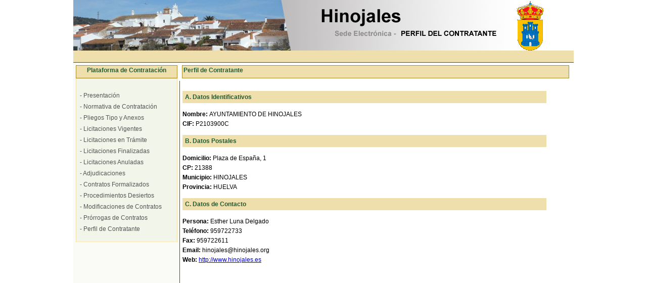

--- FILE ---
content_type: text/html;charset=UTF-8
request_url: https://pdc.diphuelva.es/LicytalPub/jsp/pub/index.faces?cif=P2103900C
body_size: 48833
content:








<!DOCTYPE HTML PUBLIC "-//W3C//DTD HTML 4.01 Transitional//EN">
<html>

	<head>
	<meta http-equiv="Expires" CONTENT="0">
  	<meta http-equiv="Cache-Control" CONTENT="no-cache">
  	<meta http-equiv="Pragma" CONTENT="no-cache">
	<span id="css"><link rel='stylesheet' href='../../css/P2103900C.css'></span>
	<span id="cssprint"><link rel='stylesheet' href='../../css/P4100000A-print.css' media='print'></span>
	<script language="JavaScript" src="../../js/inproLIC.js"
		type="text/javascript"></script>
	<script language="JavaScript" src="../../js/ts_picker.js"
		type="text/javascript"></script>
	<script language="JavaScript" src="../../js/FormateaNumero.js"
		type="text/javascript"></script>
	<script language="JavaScript" src="../../js/boxover.js"
		type="text/javascript"></script>
	<script language="JavaScript" src="../../js/jquery/jquery-1.3.2.js"
		 type="text/javascript"></script>

	<script>
	
$(document).ready(function(){
	auxurl=window.location.href;
	if(auxurl.indexOf("sec=DOCU")>-1)
	{
		capadatos=document.getElementById('capaDatos');
		capadatos.scrollTop=1000;		
	}
	
	if(document.getElementById('enlaceExpedientePrincipal'))
	{
		$("#enlaceExpedientePrincipal2").click(function(e) {
			$('#enlaceExpedientePrincipal').focus();
			$('#enlaceExpedientePrincipal').click(e);
		 });
	}
	
	/*if(document.getElementById('capaFirmada'))
	{
		alert("ANTES DE...");
		document.getElementById('capaFirmada').innerHTML=window.atob(document.getElementById('capaFirmada').innerHTML);
		alert("DESPUES DE...");
	}*/
	
});
	
function limpiaYmuestraCal(control)
{
	control.value = "";
	show_calendar('document.forms[0].'+control.name, control.value, false);
}

function subir()
{
	if(document.getElementById('formularioDatos:mostrarCabeceraMenu').checked==true)
	{
		window.location.hash="no-back-button";
		window.location.hash="Again-No-back-button"; //chrome
		window.onhashchange=function(){window.location.hash="no-back-button";}
		if(history.forward(1))
		{
		    location.replace( history.forward(1) );
		}
		window.history.forward(1);
	}
	if(location.href.indexOf('cif=')>0)
	{
		window.resizeTo(1024,768);
	}
	
}
		
		
		
function enviaConRetardo()
{
	document.forms[1].target='_self';
	document.forms[1].action='index.faces?p='+(Math.random()*100);
	document.forms[1].submit();
	return true;
}
		
function enviaConRetardoDocs()
{
	document.forms[1].target='_self';
	document.forms[1].action='index.faces#documentos';
	document.forms[1].submit();
	return true;
}
		
	

function abrirVentanaUpload()
{
	window.open('subirFicheroTemporal.jsp?max=20000000','subirFichero','height=100, width=300, left=300, top=300, toolbar=no, titlebar=no, status=no, scrollbars=no, resizable=no, menubar=no, location=no');
}

function comprobarMensajeCarga()
{
	var aux=document.getElementById('mensajeCarga').value;
	if(aux!='')
	{
		alert(aux);
		document.getElementById('mensajeCarga').value='';
	}
}
		
function compruebaRecargaScroll()
{
	//si estamos en la pagina de seleccion de adjudicaciones
	if(document.getElementById("formularioDatos:includePage5:scrollAdjudicacionesidx1"))
	{
		//si el campo pageIndexPaginator tiene algo metido del bean
		if(document.getElementById("pageIndexPaginator").value!='')
		{
			//cogemos el valor y lo blanqueamos para que no lo vuelva a hacer mas
			var aux=document.getElementById("pageIndexPaginator").value;
			document.getElementById("pageIndexPaginator").value="";
			//si la pagina que tiene el paginator es diferente de la que esta actual hacemos el cambio
			if(aux!=document.getElementById("paginaActualIndice").value)
			{
				//comprobacion para que exista el enlace para asegurarnos que no falle
				if(document.getElementById("formularioDatos:includePage5:scrollAdjudicacionesidx"+aux))
				{
					oamSubmitForm('formularioDatos','formularioDatos:includePage5:scrollAdjudicacionesidx'+aux,null,[['formularioDatos:includePage5:scrollAdjudicaciones','idx'+aux]]);
				}
			}
		}
	}
	
	
	//si estamos en la pagina de seleccion de licitaciones
	if(document.getElementById("formularioDatos:includePage3:scrollLicitacionesidx1"))
	{
		//si el campo pageIndexPaginator tiene algo metido del bean
		if(document.getElementById("pageIndexPaginator").value!='')
		{
			//cogemos el valor y lo blanqueamos para que no lo vuelva a hacer mas
			var aux=document.getElementById("pageIndexPaginator").value;
			document.getElementById("pageIndexPaginator").value="";
			//si la pagina que tiene el paginator es diferente de la que esta actual hacemos el cambio
			if(aux!=document.getElementById("paginaActualIndice").value)
			{
				//comprobacion para que exista el enlace para asegurarnos que no falle
				if(document.getElementById("formularioDatos:includePage3:scrollLicitacionesidx"+aux))
				{
					oamSubmitForm('formularioDatos','formularioDatos:includePage3:scrollLicitacionesidx'+aux,null,[['formularioDatos:includePage3:scrollLicitaciones','idx'+aux]]);
				}
			}
		}
	}
	
	
	
	//si estamos en la pagina de seleccion de contratos
	if(document.getElementById("formularioDatos:includePage18:scrollContratosidx1"))
	{
		//si el campo pageIndexPaginator tiene algo metido del bean
		if(document.getElementById("pageIndexPaginator").value!='')
		{
			//cogemos el valor y lo blanqueamos para que no lo vuelva a hacer mas
			var aux=document.getElementById("pageIndexPaginator").value;
			document.getElementById("pageIndexPaginator").value="";
			//si la pagina que tiene el paginator es diferente de la que esta actual hacemos el cambio
			if(aux!=document.getElementById("paginaActualIndice").value)
			{
				//comprobacion para que exista el enlace para asegurarnos que no falle
				if(document.getElementById("formularioDatos:includePage18:scrollContratosidx"+aux))
				{
					oamSubmitForm('formularioDatos','formularioDatos:includePage18:scrollContratosidx'+aux,null,[['formularioDatos:includePage18:scrollContratos','idx'+aux]]);
				}
			}
		}
	}
}


// lo pongo en otra funcion porque vamos a usar una variable distinta de forma que se pueda meter en la licitacion y despues en las incidencias sin que se joda el invento
function compruebaRecargaScrollIncidencias()
{

	//si estamos en la pagina de seleccion de incidencias
	if(document.getElementById("formularioDatos:includePage19:scrollIncidenciasidx1"))
	{
		//si el campo pageIndexPaginator tiene algo metido del bean
		if(document.getElementById("pageIndexPaginator").value!='')
		{
			//cogemos el valor y lo blanqueamos para que no lo vuelva a hacer mas
			var aux=document.getElementById("pageIndexPaginator").value;
			document.getElementById("pageIndexPaginator").value="";
			//si la pagina que tiene el paginator es diferente de la que esta actual hacemos el cambio
			if(aux!=document.getElementById("paginaActualIndice").value)
			{
				//comprobacion para que exista el enlace para asegurarnos que no falle
				if(document.getElementById("formularioDatos:includePage19:scrollIncidenciasidx"+aux))
				{
					oamSubmitForm('formularioDatos','formularioDatos:includePage19:scrollIncidenciasidx'+aux,null,[['formularioDatos:includePage19:scrollIncidencias','idx'+aux]]);
				}
			}
		}
	}
}


function buscar(evt)
{
	var key = getKeyCode(evt);

    if (key == 13 || key == 10)
    {
    	$('#buscar').click();
    }
    return true;
}

		</script>
	</head>
	<body onLoad="subir();comprobarMensajeCarga();compruebaRecargaScroll(); compruebaRecargaScrollIncidencias();">
	<script type="text/javascript">var _AdfWindowOpenError='Se ha detectado un bloqueo de ventana emergente en el explorador. Estos bloqueos interfieren con el funcionamiento de esta aplicación. Desactívelo o permita elementos emergentes desde esta dirección.';</script><script type="text/javascript" src="/LicytalPub/adf/jsLibs/Common1_0_4.js;jsessionid=F77DFA5A595D40A2C74F13D1E23F2AEB"></script><form id="formularioDatos" name="formularioDatos" enctype="multipart/form-data" method="POST" onkeypress="return _submitOnEnter(event,'formularioDatos');" action="/LicytalPub/jsp/pub/index.faces;jsessionid=F77DFA5A595D40A2C74F13D1E23F2AEB">
		<input type="hidden" id="pageIndexPaginator" name="pageIndexPaginator" value="">
		<input type="hidden" id="pageIndexPaginatorInci" name="pageIndexPaginatorInci" value="">
		<input type="hidden" id="accion" name="accion" value="">
		<input type="checkbox" name="formularioDatos:mostrarCabeceraMenu" id="formularioDatos:mostrarCabeceraMenu" checked="checked" value="true" readonly style="display:none;" disabled="disabled">
		
		<div id="capaPrincipal">

			<div id="capaCabecera">
			</div>

			<div id="capaInicio">
			</div>

			<div id="capaCentral">

				<div id="capaMenu" style="height: 590px;">
					<div id="capaMenuTitulo">
						Plataforma de Contrataci&oacute;n
					</div>
					<div id="capaMenuOpciones">
						<ul>
							<li>
								
							</li>
							
							
								
									
						
							<li>
								<script type="text/javascript">

	function oamSetHiddenInput(formname, name, value)
	{
		var form = document.forms[formname];
		if(typeof form.elements[name]=='undefined')
		{
			var newInput = document.createElement('input');
			newInput.setAttribute('type','hidden');
			newInput.setAttribute('name',name);
			newInput.setAttribute('value',value);
			form.appendChild(newInput);
		}
		else
		{
			form.elements[name].value=value;
		}
		
	}
	
	
	function oamClearHiddenInput(formname, name, value)
	{
		var form = document.forms[formname];
		if(typeof form.elements[name]!='undefined')
		{
			form.elements[name].value=null;
		}
		
	}
	
	function oamSubmitForm(formName, linkId, target, params)
	{
		
		var clearFn = 'clearFormHiddenParams_'+formName.replace(/-/g, '\$:').replace(/:/g,'_');
		if(typeof eval('window.'+clearFn)!='undefined')
		{
			eval('window.'+clearFn+'(formName)');
		}
		
		var oldTarget = '';
		if((typeof target!='undefined') && target != null)
		{
			oldTarget=document.forms[formName].target;
			document.forms[formName].target=target;
		}
		if((typeof params!='undefined') && params != null)
		{
			for(var i=0; i<params.length; i++)
			{
				oamSetHiddenInput(formName,params[i][0], params[i][1]);
			}
			
		}
		
		oamSetHiddenInput(formName,formName +':'+'_idcl',linkId);
		
		if(document.forms[formName].onsubmit)
		{
			var result=document.forms[formName].onsubmit();
			if((typeof result=='undefined')||result)
			{
				document.forms[formName].submit();
			}
			
		}
		else 
		{
			document.forms[formName].submit();
		}
		if(oldTarget==null) oldTarget='';
		document.forms[formName].target=oldTarget;
		if((typeof params!='undefined') && params != null)
		{
			for(var i=0; i<params.length; i++)
			{
				oamClearHiddenInput(formName,params[i][0], params[i][1]);
			}
			
		}
		
		oamClearHiddenInput(formName,formName +':'+'_idcl',linkId);return false;
	}
	
</script><a href="#" onclick="return oamSubmitForm('formularioDatos','formularioDatos:menuPresentacion');" id="formularioDatos:menuPresentacion" accesskey="1" title="Acceso a la Presentaci&oacute;n. Tecla de acceso 1.">- Presentaci&oacute;n</a>
							</li>
							<li>
								<a href="#" onclick="return oamSubmitForm('formularioDatos','formularioDatos:menuNormativa');" id="formularioDatos:menuNormativa" accesskey="2" title="Acceso a la Normativa de Contrataci&oacute;n. Tecla de acceso 2.">- Normativa de Contrataci&oacute;n</a>
							</li>
							<li>
								<a href="#" onclick="return oamSubmitForm('formularioDatos','formularioDatos:menuPliegos');" id="formularioDatos:menuPliegos" accesskey="3" title="Acceso a los Pliegos Tipo y Anexos. Tecla de acceso 3.">- Pliegos Tipo y Anexos</a>
							</li>
							<li>
								<a href="#" onclick="return oamSubmitForm('formularioDatos','formularioDatos:menuVigentes');" id="formularioDatos:menuVigentes" accesskey="5" title="Acceso a la consulta de Licitaciones Vigentes. Tecla de acceso 5.">- Licitaciones Vigentes</a>
							</li>
							
							<li>
								<a href="#" onclick="return oamSubmitForm('formularioDatos','formularioDatos:menuAnunciosLicit');" id="formularioDatos:menuAnunciosLicit" accesskey="6" title="Acceso a la consulta de Licitaciones en Tr&aacute;mite cuyo plazo de presentaci&oacute;n se ha cerrado. Tecla de acceso 6.">- Licitaciones en Tr&aacute;mite</a>
							</li>
							
							<li>
								<a href="#" onclick="return oamSubmitForm('formularioDatos','formularioDatos:menuAntiguas');" id="formularioDatos:menuAntiguas" accesskey="7" title="Acceso a la consulta de Licitaciones Finalizadas. Tecla de acceso 7.">- Licitaciones Finalizadas</a>
							</li>
							
							
							
							<li>
								<a href="#" onclick="return oamSubmitForm('formularioDatos','formularioDatos:menuAnuladas');" id="formularioDatos:menuAnuladas" accesskey="8" title="Acceso a la consulta de Licitaciones Anuladas. Tecla de acceso 8.">- Licitaciones Anuladas</a>
							</li>

							<li>
								<a href="#" onclick="return oamSubmitForm('formularioDatos','formularioDatos:menuAdjDef');" id="formularioDatos:menuAdjDef" accesskey="9" title="Acceso a las Adjudicaciones. Tecla de acceso 9.">- Adjudicaciones</a>
							</li>
							
							<li>
								<a href="#" onclick="return oamSubmitForm('formularioDatos','formularioDatos:menuContratosFormalizados');" id="formularioDatos:menuContratosFormalizados" accesskey="0" title="Acceso a los Contratos Formalizados. Tecla de acceso 0.">- Contratos Formalizados</a>
							</li>
							
							
								
							
							
							
							<li>
								<a href="#" onclick="return oamSubmitForm('formularioDatos','formularioDatos:menuProcDes');" id="formularioDatos:menuProcDes" accesskey="A" title="Acceso a los Procedimientos Desiertos. Tecla de acceso A.">- Procedimientos Desiertos</a>
							</li>


							<li>
								<a href="#" onclick="return oamSubmitForm('formularioDatos','formularioDatos:menuModificacionesContratos');" id="formularioDatos:menuModificacionesContratos" accesskey="B" title="Acceso a las Modificaciones de Contratos. Tecla de acceso B.">- Modificaciones de Contratos</a>
							</li>
							
							<li>
								<a href="#" onclick="return oamSubmitForm('formularioDatos','formularioDatos:menuProrrogasContratos');" id="formularioDatos:menuProrrogasContratos" accesskey="C" title="Acceso a las Pr&oacute;rrogas de Contratos. Tecla de acceso C.">- Pr&oacute;rrogas de Contratos</a>
							</li>



							
								
							

							
								
									
								
							
							
							<li>
								
								<a href="#" onclick="return oamSubmitForm('formularioDatos','formularioDatos:menuPerfiles2');" id="formularioDatos:menuPerfiles2" accesskey="G" title="Acceso a la Selecci&oacute;n de Organismo. Tecla de acceso G.">- Perfil de Contratante</a>
							</li>

                                                        
                                                                
                                                                        
                                                                
                                                        



						</ul>
					</div>
				</div>


				<h1>
					<span id="formularioDatos:tituloApartado">Perfil de Contratante</span>
					
				</h1>


				<div id="capaDatos">
					
						




					
					
						






<!-- Selección de horas -->


			
			
			
				
			
			



<!-- Fin selección de horas -->

<!-- Selección de años -->


	
	
	
		
	
	
	








<!-- Fin selección de años -->

<!--  Formulario de búsqueda -->

 

	
		
			
				
			
		


		
			
				
			
			
				
			
		


		
			
				
			
			
				
			
		
		
		
		
		
			
				
			
			
				
			
			
				
				
			
			
				
			
			
				
				
			
		
		
		
		
		
			
				
			
			
				
			
			
				
				
			
			
				
			
			
				
				
			
		
		
		
			
				
			
			
				
			
		

		
			
				
			
			
				
			
		
		
		
			
				
			
			
				
								
				
			
		
		
		
			
				
			
			
				
								
				
			
			
				
								
				
			
		

		
			
				
			
			
				
			
			
				
			
			
				
			
			
				
			
		

		
			
				
				
				
				
			
		
	

<!--  Fin Formulario de búsqueda  -->
					

					
	
				
					
						
							
						
						
							
							
							
							
							
							
						
						
							
						
						
							
						
					
				
				
						

				
										
	
				
				
				
								
				

					
					
						






<!-- Selección de horas -->


			
			
			
				
			
			



<!-- Fin selección de horas -->

<!-- Selección de años -->


	
	
	
		
	
	
	








<!-- Fin selección de años -->

<!--  Formulario de búsqueda -->

 

	
		
			
				
			
		


		
			
				
			
			
				
			
		


		
			
				
			
			
				
			
		
		
		
		
		
			
				
			
			
				
			
			
				
				
			
			
				
			
			
				
				
			
		
		
		
		
		
			
				
			
			
				
			
			
				
				
			
			
				
			
			
				
				
			
		
		
		
			
				
			
			
				
			
		

		
			
				
			
			
				
			
		
		
		
			
				
			
			
				
								
				
			
		
		
		
			
				
			
			
				
								
				
			
			
				
								
				
			
		

		
			
				
			
			
				
			
			
				
			
			
				
			
			
				
			
		

		
			
				
				
				
				
			
		
	

<!--  Fin Formulario de búsqueda  -->
					

					
	
				
					
						
							
						
						
							
							
							
							
							
							
						
						
							
						
						
							
						
					
				
				
						

				
										
	
				
				
				
								
				

					
					
						











<!-- Selección de años -->




	




	


<!-- Fin selección de años -->








<!--  Formulario de búsqueda -->



	
		
			
				
			
		

		
			
				
			
			
				
			
		

		
			
				
			
			
				
			
		
		
		
		
			
				
			
			
				
			
			
				
				
			
			
				
			
			
				
				
			
		
		
		
			
				
			
			
				
			
		

		
			
				
			
			
				
			
		
		
		
			
				
			
			
				
								
				
			
		
		
		
			
				
			
			
				
						
		
		
		

		
			
				
			
			
				
			
			
				
			
			
				
			
			
				
			
		

		
			
				
				
				
				
			
		
	

<!--  Fin Formulario de búsqueda  -->
					

					
					
				
				
					
						
							
						
						
						
						
							
						
						
							
						
					
				


				
				
					
						
				
				
				
				
				
					
						
							
						
						
							
				
				


					
					
						











<!-- Selección de años -->




	




	


<!-- Fin selección de años -->








<!--  Formulario de búsqueda -->



	
		
			
				
			
		

		
			
				
			
			
				
			
		

		
			
				
			
			
				
			
		
		
		
		
			
				
			
			
				
			
			
				
				
			
			
				
			
			
				
				
			
		
		
		
			
				
			
			
				
			
		

		
			
				
			
			
				
			
		
		
		
			
				
			
			
				
								
				
			
		
		
		
			
				
			
			
				
						
		
		
		

		
			
				
			
			
				
			
			
				
			
			
				
			
			
				
			
		

		
			
				
				
				
				
			
		
	

<!--  Fin Formulario de búsqueda  -->
					

					
					
				
				
					
						
							
						
						
						
						
							
						
						
							
						
					
				


				
				
					
						
				
				
				
				
				
					
						
							
						
						
							
				
				


					
					
						<div></div><div id="info"><div><div class="capaApartado"><span id="formularioDatos:includePage6:A" class="nombreapartado">A. Datos Identificativos</span></div><span id="formularioDatos:includePage6:labelNombre" class="nombrecampo">Nombre: </span><span id="formularioDatos:includePage6:nombreOrg">AYUNTAMIENTO DE HINOJALES</span><div style="height:5px;"></div><span id="formularioDatos:includePage6:labelCif" class="nombrecampo">CIF: </span><span id="formularioDatos:includePage6:cif">P2103900C</span></div><div><div class="capaApartado"><span id="formularioDatos:includePage6:B" class="nombreapartado">B. Datos Postales</span></div><span id="formularioDatos:includePage6:labelDomicilio" class="nombrecampo">Domicilio: </span><span id="formularioDatos:includePage6:domicilio">Plaza de Espa&ntilde;a, 1</span><div style="height:5px;"></div><span id="formularioDatos:includePage6:labelCP" class="nombrecampo">CP: </span><span id="formularioDatos:includePage6:CP">21388</span><div style="height:5px;"></div><span id="formularioDatos:includePage6:labelMunicipio" class="nombrecampo">Municipio: </span><span id="formularioDatos:includePage6:municipio">HINOJALES</span><div style="height:5px;"></div><span id="formularioDatos:includePage6:labelProvincia" class="nombrecampo">Provincia: </span><span id="formularioDatos:includePage6:provincia">HUELVA</span></div><div><div class="capaApartado"><span id="formularioDatos:includePage6:C" class="nombreapartado">C. Datos de Contacto</span></div><span id="formularioDatos:includePage6:labelPersona" class="nombrecampo">Persona: </span><span id="formularioDatos:includePage6:persona"> Esther Luna Delgado</span><div style="height:5px;"></div><span id="formularioDatos:includePage6:labelTelefono" class="nombrecampo">Tel&eacute;fono: </span><span id="formularioDatos:includePage6:telefono">959722733</span><div style="height:5px;"></div><span id="formularioDatos:includePage6:labelFax" class="nombrecampo">Fax: </span><span id="formularioDatos:includePage6:fax">959722611</span><div style="height:5px;"></div><span id="formularioDatos:includePage6:labelEmail" class="nombrecampo">Email: </span><span id="formularioDatos:includePage6:email">hinojales@hinojales.org</span><div style="height:5px;"></div><span id="formularioDatos:includePage6:labelWeb" class="nombrecampo">Web: </span><a id="formularioDatos:includePage6:_idJsp593" name="formularioDatos:includePage6:_idJsp593" href="http://www.hinojales.es" target="_blank"><span id="formularioDatos:includePage6:web">http://www.hinojales.es</span></a><div style="height:5px;"></div></div><div><span id="formularioDatos:includePage6:actividad"></span></div><div><span id="formularioDatos:includePage6:lugar"></span><span id="formularioDatos:includePage6:documentos"></span></div></div>




	
		
		
		
	
		
	
		
			
			
			
			
			
		
	
		
		
		
		
		
		
			
		
		
		
	
	
		
	
	
	
	
	
	
	
	
	
	



		
			
				
			
			
			
			
				
			
			
		




		
			
				
			
			
			
				
			
			
			
			
			
			
			
			
		



		
			
				
			
			
			
			
			
			
			
			
			
			
			
			
			
			
			
				
			
			
			
			
			
				
			
			
			
			
			
				
			
		
		
		
		
		

		
			
				
			
			
		




		
			
				
				
			
			
			
			
			
			
			
		
		

	 




					
					
						




	
		
		
		
		
		
	

	
		
			
		
				
		
		
		
		
		
		
		
		
		
				
		
		
		
			
		
				
	

					
	
		
		
		
		
		
		
		 

		
		
		
		
		
		
		
		
		

		
		
		
		
		
		
		
				
		
		 
		
				
		
		
		
		
		
		
		 
	
	
		
		
			
		
		
		
			
			
	
			
			
			
			
			
			
			
			
			
		
			
			
			
						
			
			
											
			
			
			 
			
			
			
			
									
			
			
			
			
									
			
			
			
									
			
			
			
			
			
			
			
			
			
			
					
			
			
			
				
			

			
			
						
			
			
					
			 

			
			
			
				
			
							
			
			
						
			
			
			
					
			
			
			
					
			
			
			
					
			
			
			
				
			
			

			
			
						
					
										
			
			
			
				
					
			
				
					
					
			
			
													
			
			
			
			
				
		
			
			
			
				
			
			
			
			
			
			
			
			
				
					
											
			
			
													
			
			
			
			
			
			
			
				
			
			
			
			
			
			
				
						
											                              
			
				
											
			
			
													
			
			
			
			
			
			
			
						
				
	
	
	
			
				
						
											                              
			
				
											
			
			
													
			
			
			
			
			
			
			
				
	
	
			
			
													
			
			
			
			
			
			
			
			
	
			
			
				
	
	
			
				
						
							
			
					
		
		
			
			
				
											
			
			
				
											
			
			
				
										
			
			
				
											
			
			
			
			
				
			
			
			
			
			
							
			
			
			
			
			
							
			
			
			
			
			
								
														
			
			
							
			
			
											
			
			
			
	
			
				
					
											
			
				
											
											
											
			
			
					
											
			
			
					
											
			
			
				
			
			
	
			
				
						
											
			
			
						
											
			
			
											
			
			
			
			
	
			
				
						
											
			
			
						
											
			
			
									
											
			
			
			
							
	
			
				
				
											
			
			
			
			
											
			
			
			
			
			
			
			
			
			
			
							
											
			
			
			
			
			
			
				
											
			
			
			
			
						
				
			
			
					
				
			
			
											
			
			
				
			
			
			
			
	
			
				
						
			
			
			
						
											
			
			
				
			
			
			
			
	
			
				
					
											
			
			
						
											
			
				
											
			
			
					
			
			
			
				
														
			
				
			
			
			
					
			
			
			
				
			
			
			
			
														
			
			
				
											
			
			
			
		
			
			
				
											
			
			
			
			
				
			
			
			
			
				
				
											
			
				
			
			
			
			
			
			
											
			
					
											
			
				
								
						
											
			
			
				
			
			
			
			
			
			
				
			
			
			
			
			
			
					
		
			
			
		
	
	
	
		
			
			
		
		
		
		
		
		
		
		
		
	
		
			
				
			
			
		
	
		
		
	
		
					
					
						







					
					
						





	
		
			
										
		 
	
	
			
		
			
										
		
	
	
			
		
			
										
		
	
	
			
		
			
										
		
	
	
	
	



					
					
						




	
	
	
	
		
		
	
	
		
			
		
		
		
		
				
		

		
		
		
		
			
		
	
	
		
		
		
		
		
		
		
		
		
		
		
		
		
		
		
		
		
		
	
		
		
		
			
				
		
		
		
				
				
				
				
		
		
		
		

		
		
				
		
		
		
		
					
		
		
			
		

	
	
		
			
		
		
		
			
			
	
	
			
			
			
			
			
			
			
			
			
			
			
			
			
			
							
			
			
			
			
			
			
			
			
			
			
			
			
			
			
			
			
			
			
			
			
			
			
			
			
			
					
			<!-- Lotes -->
			
			
			
			
			
				
				
			
					
			
			
			
			
			
			
					
			
			
			
			
			
			
			
			
			<!-- Fin Lotes -->
			
			
				
			
			
			
			
			
			
			
			
						
			
			
			
					
			
			<!-- Lotes -->
			
			
			
			
			
			
			
			
			
			
								
			
			<!-- Fin Lotes -->
			
			
				
					
			
				
					
					
			
			
													
			
			
			
			
				
			
			
				
					
											
			
			
													
			
			
			
			
			
			
			
				
			
			
				
			
			
			
			
				
			
			
			
													
			
			
			
			
					
			
			
			
			
			
			
			
			
			<!-- Lotes -->
			
			
				
			
			
			
			
			
			
			
					
			<!-- Fin Lotes -->
			
			
			
			
			
		
	

	
		
			
		
		
	
		
					
					
						




	
	
	
	
		
		
	
	
		
			
		
		
		
		
		
		
		
				
				
		
			
		
			
		
	
	
		
		
		
		
		
		
		
		
		
		
		
		
		
		
		
		
		
		
	
		
		
		
			
				
		
		
		
				
				
				
				
		
		
		
		

		
		
				
		
		
		
		
					
		
	
	
		
			
		
		
		
			
			
	
	
			
			
			
			
			
			
			
			
			
			
			
			
			
			
							
			
			
			
			
			
			
			
			
			
			
			
			
				
				
						
			
			
			
			
			
			
			
			
			
			
			
			
			
			
			
			
					
			<!-- Lotes -->
			
			
			
			
			
			
				
				
			
					
			
			
						
			
			
			
					
			
			
			
			
			
			
			
			
			
			<!-- Fin Lotes -->
			
			
				
			
			
			
			
			
			
			
			
						
			
			
			
					
			
			<!-- Lotes -->
			
			
			
			
			
			
			
			
			
			
								
			
			<!-- Fin Lotes -->
			
			
				
					
			
				
					
					
			
			
													
			
			
			
			
			
			
			
			
			
			
				
			
			
				
					
											
			
			
													
			
			
			
			
			
			
			
				
			
			
				
			
			
			
			
				
			
			
			
													
			
			
			
			
					
			
			
			
			
			
			
			
			
			
			
			
			
			
			
			<!-- Lotes -->
			
			
				
				
				
			
			
			
			
					
		
		
		
			<!-- Fin Lotes -->
		
	
		
			
				
				
			
		
			
			

	
		
			
		
		
	
		

					
					
						




	
	
	
	
		
		
	
	
		
		
			
		
		
		
				
		
				
		
			
		
			
		
	
	
		
				
	
	
		
			
		
		
		
			
			
			
			
			
			
			
			
			
			
			
			
			
			
			
		
			
			
			
						
			
			
											
			
			
			 
			
			
			
			
									
			
									
			
			
			
									
			
			
			
			
			
			
			
			
			
			
					
			
			
			
				
			

			
			
						
			
			
					
			 

			
			
			
				
			
							
			
			
						
			
			
			
					
			
			
			
					
			
			
			
					
			
			
			
				
			
			

			
			
						
					
										
			
			
			
				
					
			
				
					
					
			
			
													
			
			
			
			
				
		
			
			
			
				
			
			
			
			
			
			
			
			
				
					
											
			
			
													
			
			
			
			
			
			
			
				
			
			
			
			
			
			
				
						
											                              
			
				
											
			
			
													
			
			
			
			
			
			
			
						
				
	
	
	
			
				
						
											                              
			
				
											
			
			
													
			
			
			
			
			
			
			
				
	
	
			
			
													
			
			
			
			
			
			
			
			
	
			
			
				
	
	
	
	
			
				
						
							
			
					
		
		
			
			
				
			
			
			
											
			
			
				
											
			
			
				
										
			
			
				
											
			
			
			
			
				
			
			
			
			
			
							
			
			
			
			
			
							
			
			
			
			
			
								
														
			
			
							
			
			
											
			
			
			
	
			
	
			
				
						
											
			
			
						
											
			
			
											
			
			
			
			
	
			
				
						
											
			
			
						
											
			
			
									
											
	
			
				
						
			
			
			
						
											
			
			
				
			
			
			
			
				
				
											
											
			
							
											
											
			
				
											
			
					
											
			
				
								
			
			
						
											
			
			
				
			
			
			
			
					
			

			
			
			
			
						
			
			
			
			
			
			
			
			
			
					
			<!-- Lotes -->
			
			
			
			
			
				
				
			
					
			
			
						
			
			
			
					
			
			
			
			
			
			
			
			
			
			
			
			
			
			
			
			<!-- Lotes -->
			
			
			
			
			
			
			
			
			
			
								
			
			<!-- Fin Lotes -->
													

			
			<!-- Lotes -->
			
			
				
			
			
			
			
					
		
		
		
			<!-- Fin Lotes -->
		
	
		
			
				
				
			
		
			
			

	
		
			
		
		
	
		
					
					
						




	
	
	
	
		
		
	
	
		
			
		
		
		
		
		
		
		
				
				
		
			
		
			
		
	
	
		
		
		
		
		
		
		
		
		
		
		
		
		
		
		
		
		
		
	
		
		
		
			
				
		
		
		
				
				
				
				
		
		
		
		

		
		
				
		
		
		
		
					
		
	
	
		
			
		
		
		
			
			
	
	
			
			
			
			
			
			
			
			
			
			
			
			
			
			
							
			
			
			
			
			
			
			
			
			
			
			
			
				
				
						
			
			
			
			
			
			
			
			
			
			
			
			
			
			
			
			
					
			<!-- Lotes -->
			
			
			
			
			
			
				
				
			
					
			
			
						
			
			
			
					
			
			
			
			
			
			
			
			
			
			<!-- Fin Lotes -->
			
			
				
			
			
			
			
			
			
			
			
						
			
			
			
					
			
			<!-- Lotes -->
			
			
			
			
			
			
			
			
			
			
								
			
			<!-- Fin Lotes -->
			
			
				
					
			
				
					
					
			
			
													
			
			
			
			
			
			
			
			
			
			
				
			
			
				
					
											
			
			
													
			
			
			
			
			
			
			
				
			
			
				
			
			
			
			
				
			
			
			
													
			
			
			
			
					
			
			
			
			
			
			
			
			
			
			
			
			
			
			
			<!-- Lotes -->
			
			
				
				
				
			
			
			
			
					
		
		
		
			<!-- Fin Lotes -->
		
	
		
			
				
				
			
		
			
			

	
		
			
		
		
	
		

					
					
						




	
	
	
	
		
		
	
	
		
			
		
		
		
		
		
		
		
				
				
		
			
		
			
		
	
	
		
		
		
		
		
		
		
		
		
		
		
		
		
		
		
		
		
		
	
		
		
		
			
				
		
		
		
				
				
				
				
		
		
		
		

		
		
				
		
		
		
		
					
		
	
	
		
			
		
		
		
			
			
	
	
			
			
			
			
			
			
			
			
			
			
			
			
			
			
							
			
			
			
			
			
			
			
			
			
			
			
			
				
				
						
			
			
			
			
			
			
			
			
			
			
			
			
			
			
			
			
					
			<!-- Lotes -->
			
			
			
			
			
			
				
				
			
					
			
			
						
			
			
			
					
			
			
			
			
			
			
			
			
			
			<!-- Fin Lotes -->
			
			
				
			
			
			
			
			
			
			
			
						
			
			
			
					
			
			<!-- Lotes -->
			
			
			
			
			
			
			
			
			
			
								
			
			<!-- Fin Lotes -->
			
			
				
					
			
				
					
					
			
			
													
			
			
			
			
			
			
			
			
			
			
				
			
			
				
					
											
			
			
													
			
			
			
			
			
			
			
				
			
			
				
			
			
			
			
				
			
			
			
													
			
			
			
			
					
			
			
			
			
			
			
			
			
			
			
			
			
			
			
			<!-- Lotes -->
			
			
				
				
				
			
			
			
			
					
		
		
		
			<!-- Fin Lotes -->
		
	
		
			
				
				
			
		
			
			

	
		
			
		
		
	
		

					
					
						




					
					
						





	
	
		
	
	
		
		
		
		
		
		
		
		
		
		
		
		
		
			
			
		
		
		
		
		
		
		
		
		
		
		
		
		
		
		
		
		
		
			
				
					
				
				
					
				
			
			
				
					
						
					
				
			
		
		
		
		
			
		
		
		
		
		
			
		
		
		
		
		
			
		
		
		
		
		
		
		
		
	

	
		
	
	
		
					
					
						





	
	
		
	
	
		
		
		
		
		
		
		
		
		
		
		
		
		
				
		
		
	
		
		
		
			
		
		
		
		
		
			
		
		
		
		

			
		
		
		
	
	
		
	
	
		
					
					
						





	
	
		
	
	
		
		
		
		
		
		
		
		
		
		
		
		
		
		
				
		
		
		
		
		
		

		
		
		
		
		
		

		
		
		
		
		
		
		
		
		
		
		
		
		
		
		
		
		
		
		
		
		
		
		
		
		
		
		
		
									
		
		
		
		
		
		
	
	
		
	
	
		
					
					
						





	
	
		
	
	
		
		
		
		
		
		
		
		
		
		
		
		
		
				
		
		
		
		
		
		
	
		
	
	
		
					
					
						






<!-- Selección de horas -->


			
			
			
				
			
			



<!-- Fin selección de horas -->

<!-- Selección de años -->


	
	
	
		
	
	
	








<!-- Fin selección de años -->

<!--  Formulario de búsqueda -->

 

	
		
			
				
			
		


		
			
				
			
			
				
			
		


		
			
				
			
			
				
			
		
		
		
		
		
			
				
			
			
				
			
			
				
				
			
			
				
			
			
				
				
			
		
		
		
		
		
			
				
			
			
				
			
			
				
				
			
			
				
			
			
				
				
			
		
		
		
			
				
			
			
				
			
		

		
			
				
			
			
				
			
		
		
		
			
				
			
			
				
								
				
			
		
		
		
			
				
			
			
				
								
				
			
			
				
								
				
			
		

		
			
				
			
			
				
			
			
				
			
			
				
			
			
				
			
		

		
			
				
				
				
				
			
		
	

<!--  Fin Formulario de búsqueda  -->
					

					
	
				
					
						
							
						
						
							
							
							
							
							
							
						
						
							
						
						
							
						
					
				
				
						

				
										
	
				
				
				
								
				

					
					
						











<!-- Selección de años -->




	




	


<!-- Fin selección de años -->








<!--  Formulario de búsqueda -->



	
		
			
				
			
		

		
			
				
			
			
				
			
		

		
			
				
			
			
				
			
		
		
		
		
			
				
			
			
				
			
			
				
				
			
			
				
			
			
				
				
			
		
		
		
			
				
			
			
				
			
		

		
			
				
			
			
				
			
		
		
		
			
				
			
			
				
								
				
			
		
		
		
			
				
			
			
				
						
		
		
		

		
			
				
			
			
				
			
			
				
			
			
				
			
			
				
			
		

		
			
				
				
				
				
			
		
	

<!--  Fin Formulario de búsqueda  -->
					

					
					
				
				
					
						
							
						
						
						
						
							
						
						
							
						
					
				


				
				
					
						
				
				
				
				
				
					
						
							
						
						
							
				
				


					
					
						






<!-- Selección de años -->






	




	


<!-- Fin selección de años -->








<!--  Formulario de búsqueda -->



	
		
			
				
			
		

		
			
				
			
			
				
			
		

		
			
				
			
			
				
			
		
		
		
		
			
				
			
			
				
			
			
				
				
			
			
				
			
			
				
				
			
		
		
		
			
				
			
			
				
			
		

		
			
				
			
			
				
			
		
		
		
			
				
			
			
				
								
				
			
		
		
		
			
				
			
			
				
						
		
		
		

		
			
				
				
				
			
			
				
			
			
				
			
			
				
			
			
				
			
		

		
			
				
				
				
				
			
		
	

<!--  Fin Formulario de búsqueda  -->
					

					
					

				
					
						
							
							
							
						
						
						
						
							
						
						
							
						
					
						


				
				
					
						
				
				
				
				
				
					
						
							
						
						
							
				
					
					
						






<!-- Selección de horas -->


			
			
			
				
			
			




<!-- Fin selección de horas -->

<!-- Selección de años -->




	



	


	
	



<!-- Fin selección de años -->

<!--  Formulario de búsqueda -->



	
		
			
				
			
		


		
			
				
			
			
				
			
		


		
			
				
			
			
				
			
		
		
		
		
			
				
			
			
				
			
			
				
				
			
			
				
			
			
				
				
			
		
		
		
			
				
			
			
				
			
		

		
			
				
			
			
				
			
		
		
		
			
				
			
			
				
								
				
			
		
		
		
			
				
			
			
				
								
				
			
			
				
								
				
			
		

		
			
				
			
			
				
			
			
				
			
			
				
			
			
				
			
		

		
			
				
				
				
				
			
		
	

<!--  Fin Formulario de búsqueda  -->
					

									
				
				
				
				
					
									
					
						
							
						
						
							
							
						
						
							
						
						
							
						
					
				
				
						

				
										
	
				
				
				
								
				

					
					
						






	
		
				
		
	

					
	
				
					
						
							
						
					
					
						
							
						
						
							
						
					
				
				
						

				
				
				
				
										
	
				
				
				
								
				

					
					
						




	
	
	
	
		
		
	

	
		
			
		
	
		
	
		
						
		
			
		
				
	

					
	
		
		
		
				
		
		 
		
				
		
		
		
		
		
		
		 
	
	
		
	
		
	
	
	
		
			
			
			
			
				
				
			
			
			
			
			
			
	
			
	
			
			
			
			
			
									
			
				
				
			
						
			
			
			
			
			
			
			
			
		
			
			
		
		
			
			
			
		
	
	
	
		
		
	
		
	
	

	
	
		
			
		
		
	
		
		
	
		
					
					
						






<!-- Selección de años -->




	




	


<!-- Fin selección de años -->








<!--  Formulario de búsqueda -->



	
		
			
				
			
		

		
			
				
			
			
				
			
		

		
			
				
			
			
				
			
		
		
		
		
			
				
			
			
				
			
			
				
				
			
			
				
			
			
				
				
			
		
		
		
			
				
			
			
				
			
		

		
			
				
			
			
				
			
		
		
		
			
				
			
			
				
								
				
			
		
		
		
			
				
			
			
				
						
		
		
		

		
			
				
			
			
				
			
			
				
			
			
				
			
			
				
			
		

		
			
				
				
				
				
			
		
	

<!--  Fin Formulario de búsqueda  -->
					

					
					

				
					
						
							
						
						
						
						
							
						
						
							
						
					
						


				
				
					
						
				
				
				
				
				
					
						
							
						
						
							
				
					
					
						






					
					
						






					
					
						






					
					
						






					
					
						






<!-- Selección de años -->






	




	


<!-- Fin selección de años -->








<!--  Formulario de búsqueda -->



	
		
			
				
			
		

		
			
				
			
			
				
			
		

		
			
				
			
			
				
			
		
		
		
		
			
				
			
			
				
			
			
				
				
			
			
				
			
			
				
				
			
		
		
		
			
				
			
			
				
			
		

		
			
				
			
			
				
			
		
		
		
			
				
			
			
				
								
				
			
		
		
		
			
				
			
			
				
						
		
		
		

		
			
				
				
				
			
			
				
			
			
				
			
			
				
			
			
				
			
		

		
			
				
				
				
				
			
		
	

<!--  Fin Formulario de búsqueda  -->
					

					
					

				
					
						
							
							
							
						
						
						
						
							
						
						
							
						
					
						


				
				
					
						
				
				
				
				
				
					
						
							
						
						
							
				
					
					
						






<!-- Selección de años -->






	




	


<!-- Fin selección de años -->








<!--  Formulario de búsqueda -->



	
		
			
				
			
		

		
			
				
			
			
				
			
		

		
			
				
			
			
				
			
		
		
		
		
			
				
			
			
				
			
			
				
				
			
			
				
			
			
				
				
			
		
		
		
			
				
			
			
				
			
		

		
			
				
			
			
				
			
		
		
		
			
				
			
			
				
								
				
			
		
		
		
			
				
			
			
				
						
		
		
		

		
			
				
				
				
			
			
				
			
			
				
			
			
				
			
			
				
			
		

		
			
				
				
				
				
			
		
	

<!--  Fin Formulario de búsqueda  -->
					

					
					

				
					
						
							
							
							
						
						
						
						
							
						
						
							
						
					
						


				
				
					
						
				
				
				
				
				
					
						
							
						
						
							
				
					
					
					
					
					
					
						




	
		
			
		
		
			
			
		
		
 
					
					
						
							








						
					
					
																   
					
						
				</div>


			</div>
			
			<div id="capaPie">
				
					
				
				<div id="subcapaPie3" style="float: left; font-size:10px; font-weight:normal; margin-left: 4px; margin-top: 4px;">
					En base al R.D.3/2011 del T.R. de la Ley de Contratos del Sector P&uacute;blico
				</div>
				<div id="subcapaPie4" style="float: left; margin-left: 12px;">
					<input id="formularioDatos:botonVolver" name="formularioDatos:botonVolver" type="image" src="../../imagenes/boton_perfil_off.jpg;jsessionid=F77DFA5A595D40A2C74F13D1E23F2AEB" onclick="if(typeof window.clearFormHiddenParams_formularioDatos!='undefined'){clearFormHiddenParams_formularioDatos('formularioDatos');}" onmouseover="this.src='../../imagenes/boton_perfil_on.jpg'" onmouseout="this.src='../../imagenes/boton_perfil_off.jpg'">
					
					
				
					
				</div>
				<div id="subcapaPie2" style="color:#777777; font-size:9px; font-weight:normal; float: right;margin-right: 10px;margin-top: 4px;">
					
				</div>
			</div>

		</div>
		<input type="hidden" id="formularioDatos:tipoArchivo" name="formularioDatos:tipoArchivo" value="">
		
		<input type="hidden" id="formularioDatos:nombreArchivoSubido" name="formularioDatos:nombreArchivoSubido" value="">
		<input type="hidden" id="formularioDatos:infoArchivo" name="formularioDatos:infoArchivo" value="">
		<input type="hidden" id="formularioDatos:nombreArchivoTemp" name="formularioDatos:nombreArchivoTemp" value="">
		<input type="hidden" id="mensajeCarga" name="mensajeCarga" value="">
		<input type="hidden" id="formularioDatos:idClase" name="formularioDatos:idClase" value="">
		<input type="hidden" id="formularioDatos:idFormato" name="formularioDatos:idFormato" value="">
	<input type="hidden" name="org.apache.myfaces.trinidad.faces.FORM" value="formularioDatos"><span id="_formularioDatos_Postscript"><input type="hidden" name="org.apache.myfaces.trinidad.faces.STATE" value="!_a_"><script type="text/javascript">function _formularioDatosValidator(f,s){return _validateInline(f,s);}var formularioDatos_SF={};</script></span><script type="text/javascript">_submitFormCheck();</script></form>
	
	
	<form id='formularioRecarga' method='POST' action='' />
	<!-- MYFACES JAVASCRIPT -->

</body>


</html>


--- FILE ---
content_type: text/css
request_url: https://pdc.diphuelva.es/LicytalPub/css/P2103900C.css
body_size: 6603
content:
/*  ----------  estilos modificados  -----------*/

/* CAPAS PRINCIPALES */
/* ---------------------------------------------------------*/

body {
	font-family: 'GillSansMTRegular', Arial, Verdana, Helvetica, Sans-Serif;
	font-size: 0.75em;
	padding: 0px;
	margin: 0px;
	scrollbar-5d-light-color: #A88A22;
	scrollbar-arrow-color: #A88A22;
	scrollbar-base-color: #A88A22;
	scrollbar-dark-shadow-color: #A88A22;
	scrollbar-face-color: #1A321C;
	scrollbar-highlight-color: #A88A22;
	scrollbar-shadow-color: #A88A22;
}

.fondoParrafo{
	background-color: #EEDFAC;
	width: 100%;
	padding: 2px;
	}
	
.texto{
	font-family: 'GillSansMTRegular', Arial, Verdana, Helvetica, Sans-Serif;
	font-size: 1em;
}

#capaPrincipal {
	padding: 0px;
	margin-left: auto;
	margin-right: auto;
	text-align: center;
}

#capaCabecera {
	width: 100%;
	height: 100px;
	padding: 0px;
	margin: 0px;
	background-image: url(../imagenes/web/cabeceraP2103900C.jpg);
	background-position: top center;
	background-repeat: no-repeat;
}

#capaInicio {
	width: 990px;
	height: 23px;
	padding: 0px;
	margin: 0px;
	background-color: #EEDFAC;
	border-bottom: 1px solid #235B34; 
	margin-left: auto;
	margin-right: auto;
}

#capaCentral {
	width: 990px;
	height: 601px!important;
	padding: 0px;
	margin-left: auto;
	margin-right: auto;
}

#capaCentral h1 {
	width: 760px;
	height: 20px;
	padding: 2px;
	margin: 5px;
	font-weight: bold;
	font-size: 100%;
	color: #235B34;
	background-color: #EEDFAC;
	border: 1px solid #A88A22;
	text-align: left;
	float: left;
}

#capaDatos {
	width: 760px;
	height: 555px;
	padding: 5px;
	margin: 0px;
	border-left: 1px solid #235B34; 
	overflow: auto;
	text-align: left;
	float: left; 
}

#capaDatos br{
	clear: both; 
	line-height: 0.3em;
	display: block;
	background-color: #FFFFFF !important;
}

#capaPie {
	width: 990px;
	height: 20px;
	padding: 2px;
	margin: 0px;
	font-weight: bold;
	font-color: #235B34;
	background-color: #EEDFAC;
	border: 1px solid #A88A22;
	margin-left: auto;
	margin-right: auto;
}


/* CAPA MENU */
/* ---------------------------------------------------------*/


#capaMenu {
	width: 200px;
	height: 590px;
	padding: 5px;
	margin: 0px;
	background-color: #FAFBF7;
	float: left;
}

#capaMenuTitulo {
	width: 195px;
	height: 20px;
	padding: 2px;
	margin: 0px;
	font-weight: bold;
	color: #235B34;
	background-color: #EEDFAC;
	border: 1px solid #A88A22;
}

#capaMenuOpciones {
	width: 195px;
	padding: 2px;
	margin: 0px;
	background-color: #F2F5E9;
	border: 1px solid #EEDFAC;
	border-bottom: 1px dotted #EEDFAC;
	text-align: left;
}

#capaMenuOpciones  li span {
	/*width: 195px;
	padding-: 2px;
	margin: 0px;
	margin-top: -40px;
	margin-left: -40px;
	background-color: #F2F5E9;*/
	/*border: 1px solid #EEDFAC;
	border-bottom: 1px dotted #EEDFAC;*/
	position: relative;
	left: -5px;
	top: 1px;
	text-align: left;
}

#capaMenuOpciones li {
	list-style-type: none;
	padding: 4px;
	padding-left: 0px;
	margin-left: 0px;
	text-indent: -35px;
}

#capaMenuOpciones a {
	color: #555555;
	text-decoration: none;
}


/* TABLAS Y PAGINADOR TRINIDAD */
/* ---------------------------------------------------------*/

/* Paginador normal */

#paginacion {
	width: 728px;
	text-align: center;
	background-color: #F2F5E9;
}

/* Paginador trinidad */

table.af_table_control-bar-top{
	font-size: 80%;
	color: #235B34;
	background-color: #EEDFAC;
}

.OraNavBarActiveLink {
	font-size: 80%;
}

.OraNavBarInactiveLink {
	font-size: 80%;
}


/* Tablas */
th {
	padding: 6px;
	font-weight: bold;
	font-size: 80%;
	color: #235B34;
	background-color: #EEDFAC;
	border: 0px;
	border-bottom: 1px solid #235B34;
	text-align: left;
}
th.af_column_header-text {
	padding: 6px;
	font-weight: bold;
	font-size: 80%;
	color: #235B34;
	background-color: #EEDFAC;
	border: 0px;
	border-bottom: 1px solid #235B34;
	text-align: left;
}


td{
	font-family: 'GillSansMTRegular', Arial, Helvetica, sans-serif;
	font-size: 80%;
	padding: 3px;
	color: #235b34;
	text-decoration: none;
	border: 0px;
	background-color: #F2F5E9;
	text-align: left;
}
td.OraTableBorder1111 {
	font-family: 'GillSansMTRegular', Arial, Helvetica, sans-serif;
	font-size: 80%;
	padding: 3px;
	color: #235b34;
	text-decoration: none;
	border: 0px;
	background-color: #F2F5E9;
	text-align: left;
}

.enlaceListado {
	text-decoration: none;
	font-family: 'GillSansMTRegular', Arial, Helvetica, sans-serif;
	font-size: 95%;
	color: #235B34;
}


.OraLink {
	text-decoration: none;
	font-family: 'GillSansMTRegular', Arial, Helvetica, sans-serif;
	font-size: 100%;
	color: #235B34;
}

.subtituloTabla {
	text-decoration: none;
	font-family: 'GillSansMTRegular', Arial, Helvetica, sans-serif;
	font-size: 100%;
	font-weight: bold;
	color: #235B34;
}

/* Tablas HTML */

.tabla th {
	padding: 6px;
	font-weight: bold;
	font-size: 80%;
	color: #235B34;
	background-color: #EEDFAC;
	border: 0px;
	border-bottom: 1px solid #235B34;
	text-align: left;
}


.tabla td {
	font-family: 'GillSansMTRegular', Arial, Helvetica, sans-serif;
	font-size: 80%;
	padding: 3px;
	color: #235b34;
	text-decoration: none;
	border: 0px;
	background-color: #F2F5E9;
}

.tabla .enlaceListado {
	text-decoration: none;
	font-family: 'GillSansMTRegular', Arial, Helvetica, sans-serif;
	font-size: 90%;
	color: #235B34;
}


/* OTROS */
/* ---------------------------------------------------------*/


select {
	border: 1px solid #71716e;
	color: #235b34;
	font-family: 'GillSansMTRegular', Arial, Helvetica, sans-serif;
	font-size: 100%;
	font-weight: normal;
	padding-left: 3;
}

.nombrecampo {
	font-weight: bold;
}


.capaApartado {
	width: 710px;
	padding: 5px;
	margin-top: 15px;
	margin-bottom: 15px;
	font-weight: bold;
	color: #235B34;
	background-color: #EEDFAC;
	text-align: left;

}


li.documentos{
	list-style-image: url(../imagenes/mini/documento.gif);
	list-style-type: none;
	padding: 4px;
}

.botonVolver{
	font-weight: bold;
	color: #235B34;
	background-color: #EEDFAC;
	border: 1px solid #235B34;
	text-decoration: none;
	padding: 3px;
}

.botonInicio{
	font-weight: bold;
	color: #235B34;
	background-color: #EEDFAC;
	border: 1px solid #235B34;
	text-decoration: none;
	padding: 3px;
	margin: 2px;
}

.capavolverderecha{
	margin-right: 10px;
	text-align: right;	
}

.botonImagen{
	border: 0px;
}


--- FILE ---
content_type: text/css
request_url: https://pdc.diphuelva.es/LicytalPub/css/P4100000A-print.css
body_size: 2413
content:
@import url('http://sede.diphuelva.es//comun/gestor/plantillas/licytalPub/perfil-print.css');


/* CAPAS PRINCIPALES */
/* ---------------------------------------------------------*/

body {
	font-family: Arial, Verdana, Helvetica, Sans-Serif;
	font-size: 0.20em;
	padding: 0px;
	margin: 0px;
	scrollbar-5d-light-color: #D0D0B9;
	scrollbar-arrow-color: #D0D0B9;
	scrollbar-base-color: #D0D0B9;
	scrollbar-dark-shadow-color: #D0D0B9;
	scrollbar-face-color: #1A321C;
	scrollbar-highlight-color: #D0D0B9;
	scrollbar-shadow-color: #D0D0B9;
}

.texto{
	font-family: Arial, Verdana, Helvetica, Sans-Serif;
	font-size: 1em;
}

#capaPrincipal {
	padding: 0px;
	margin-left: auto;
	margin-right: auto;
	text-align: center;
}

#capaCabecera {
	display: hidden;
}

#capaInicio {
	width: 780px;
	height: 23px;
	padding: 0px;
	margin: 0px;
	background-color: #EDE5AD;
	border-bottom: 1px solid #215B33; 
	margin-left: auto;
	margin-right: auto;
}

#capaCentral {
	width: 780px;
	height: 410px;
	padding: 0px;
	margin-left: auto;
	margin-right: auto;
}

#capaCentral h1 {
	width: 550px;
	height: 20px;
	padding: 2px;
	margin: 5px;
	font-weight: bold;
	font-size: 100%;
	color: #215B33;
	background-color: #E1E8CB;
	border: 1px solid #7FBA00;
	text-align: left;
	float: left;
}

#capaDatos {
	width: 550px;
	height: 365px;
	padding: 5px;
	margin: 0px;
	border-left: 1px solid #215B33; 
	overflow: auto;
	text-align: left;
	float: left; 
}

#capaDatos br{
	clear: both; 
	line-height: 0.3em;
	display: block;
}

#capaPie {
	display: hidden;
}


/* CAPA MENU */
/* ---------------------------------------------------------*/


#capaMenu {
	display: hidden;
}


.nombrecampo {
	font-weight: bold;
}


.capaApartado {
	width: 500px;
	padding: 5px;
	margin-top: 15px;
	margin-bottom: 15px;
	font-weight: bold;
	color: #215B33;
	background-color: #E1E8CB;
	text-align: left;

}



.botonVolver{
	font-weight: bold;
	color: #215B33;
	background-color: #E1E8CB;
	border: 1px solid #215B33;
	text-decoration: none;
	padding: 3px;
}

.botonInicio{
	font-weight: bold;
	color: #215B33;
	background-color: #E1E8CB;
	border: 1px solid #215B33;
	text-decoration: none;
	padding: 3px;
	margin: 2px;
}

.capavolverderecha{
	margin-right: 10px;
	text-align: right;	
}

.botonImagen{
	border: 0px;
}


--- FILE ---
content_type: text/javascript
request_url: https://pdc.diphuelva.es/LicytalPub/js/inproLIC.js
body_size: 35293
content:
//*********************************************************************************************************************
//	13/05/2005
//	Diputacion de Sevilla. Proyecto "Sistema de Lilcitaci?n y Contrataci?n para La Administracion Local (LICYTAL)
//*********************************************************************************************************************


//Esta funcion devuelve el codigo de tecla pulsado pasando el evento del onkeypress o onkeydown u onkeyup
// (se hace siempre aqui para dar compatibilidad a todos los navegadores)
function getKeyCode(evt){
	if(evt.which)
	{
		return evt.which;
	}else{
		if(evt)
		{
			return evt.keyCode;
		}
	}
	return -1;
	//return (evt.which) ? evt.which : event.keyCode;
}


//Funcion que nos valida que la fecha es correcta, que tiene el formato adecuado y que tiene sentido
function fecha_CorrectaCad(fecha){
	var validacion = true;
    fecha = trim(fecha);
	var formatoCorrecto = formatoFechaCad(fecha);
	if(formatoCorrecto)
    {  
    	validacion = validacionFechaCad(fecha); 
    }
	return formatoCorrecto&&validacion;
}

//Funcion q introduciendole una cadena document.formulario.input devuelve true si esta en el formato fecha dd/mm/yyyy
function formatoFechaCad(fecha)
{
 if(fecha.length != 10)
 {
     //alert ( "La Fecha debe introducirse con el Formato dd/mm/yyyy. Ins\351rtela de nuevo, por favor");
	 return false;
 }
 else
 {
	var dia = parseInt(fecha.substr(0, 2),10);
    var mes = parseInt(fecha.substr(3, 2),10);
    var ano = parseInt(fecha.substr(6, fecha.length),10);
    var separador = fecha.substr(2, 1);
    var separador2 = fecha.substr(5, 1);
    if ( !isNaN(dia) && dia > 0 && dia < 99 && !isNaN(mes) && mes > 0 && mes < 99 
	     && !isNaN(ano) && ano > 1000 && ano < 9999 && separador == "/" && separador2 == "/")
    { return true;}
	else
	{  
	   return false;
    }
 }
}

//Funcion q valida q la fecha introducida "document.formulario.input" en el formato dd/mm/yyyy sea valida
function validacionFechaCad(fecha)
{
  var bisiesto;
  var days = [ 31, 28, 31, 30, 31, 30, 31, 31, 30, 31, 30, 31 ];
  var isDiaN = esEntero (fecha.substr(0, 2),10);
  var isMesN = esEntero (fecha.substr(3, 2),10);
  var isAnoN = esEntero (fecha.substr(6, fecha.length),10);

  if (isDiaN == false || isMesN == false || isAnoN == false){
      
      return false;
  }
  var dia = parseInt(fecha.substr(0, 2),10);
  var mes = parseInt(fecha.substr(3, 2),10);
  var ano = parseInt(fecha.substr(6, fecha.length),10);
  var limite = 0;
  var indice;
  var fecha1 = new Date();
  var actual = Date.parse(fecha1);

  if (mes>12 || mes<1)
  {
    
	return false;

  }

    indice = mes-1;
    (ano % 4 == 0) ? ((ano % 100 == 0)?((ano % 400 == 0)? bisiesto = true : bisiesto = false) : bisiesto = true) : bisiesto = false;
    if ((bisiesto== true) && indice ==1)
        limite = 29;
    else
        limite = days[indice];
    if (dia<1 || dia>limite)
    {
     
      return false;
    }

    if (ano < 1900 || ano > 2100)
    {
     
		return false;
    }
	return true;
}

//Funci?n que nos valida la fecha (dd/mm/yyyy) o la fecha con la hora(dd/mm/yyyy hh24:MI)
function fechaHora_CorrectaCad(fechaHoraEntrada)
{
	//Cogemos la entrada y le quitamos los posibles espacios en blanco
	var fechaHora=trim(fechaHoraEntrada);
	
	if(fechaHora.length==16)
	{
	//Tenemos la fecha y la hora
		return (fecha_CorrectaCad(fechaHora.substr(0,10)) && hora_Correcta(fechaHora.substr(11,5)));
	}
	else
	{
	//No tenemos el numero correcto de digitos
		return false;
	}
	
}

//Comprueba el formato de una hora par?metro, solo hh:mm
function hora_Correcta(hor)
{

 hora = trim(hor);
 if(hora.length != 5)
 {
        
		   hor.focus();
		   return false;
 }
 else
 {
        var ho = hora.substr(0, 2);
		if(ho == 24)   
			ho = 0;
        var hoBool = esEntero(ho);
		if(hoBool) 
			ho = parseInt(ho);//ParseInt devuelve 4 si le pasamos 4P
        var mi = hora.substr(3, 2);
        var miBool = esEntero(mi);
		if(miBool) 
			mi = parseInt(mi);
        var separador = hora.substr(2, 1);

        if ( hoBool && miBool && ho >= 0 && ho <= 23 && mi >= 0 && mi <= 59 && separador == ":" )
        {
		  return true;
		}
		else
		{
           
		   hor.focus();
		   return false;
        }
 }
}

//Funcion que valida una CADENA literal para comprobar que todos sus caracteres son num???cos, sin incluir decimales
function esEntero( s )
{
	var i;
	for( i=0; i<s.length; i++)
	{
		var c = s.charAt( i );

		if(( c!='1' && c!='2' && c!='3' && c!='4' &&
			c!='5' && c!='6' && c!='7' && c!='8' &&
			c!='9' && c!='0') )
		{

			return false;
		}

	}
	return true;
}

// Comprueba que todos los caracteres de la cadena son enteros, recibe el nombre del CONTROL
function esNumerico( s )
{
	var i;
	if(s.value==null)
		return true;
	for( i=0; i<s.value.length; i++)
	{
		var c = s.value.charAt( i );
		if( c!='1' && c!='2' && c!='3' && c!='4' &&
			c!='5' && c!='6' && c!='7' && c!='8' &&
			c!='9' && c!='0' )
		{
			//i = s.length;
			//s.focus();
			//s.value = "";
			return false;
		}
	}
	return true;
}

//Funcion que comprueba si la cadena (control) es un email correcto, usando una expresion regular
//Devuelve true por defecto
function comprobar_Email(control)
{ 
  var txt = control.value;
  if( (txt!="") && (txt.search(/^[\w-\.]+@([\w-]+\.)+[\w-]{2,4}$/ig)) )
  {
   //alert("El Email es incorrecto. Debe incluir el s\355mbolo @ y el dominio (Ej: usuario@dipusevilla.es). "+
	 //    "La parte que precede al s\355mbolo @ debe comenzar con una letra y puede incluir letras, n\372meros y " +
	   //  "guiones bajos (_), pero no espacios ni otros s\355mbolos. Ins\351rtelo de nuevo, por favor");
   control.focus(); 
   return false;
  }
  else
  {
   return true;
  }
}

//Funcion que elimina caracteres vacios (trim t?pico de Java). Recibe un parametro 'intermedios' que a true borra los intermedios
function elimina_espacios(control_txt, intermedios)
{
 inicioBlanco = /^ / ;    //El ^ indica principio de cadena (SOLO primer blanco)
 finBlanco = / $/  ;      // El $ indica final de cadena (SOLO ultimo blanco)
 variosBlancos = /[ ]+/g ; // El global (g) obtiene todas las combinaciones (blancos intermedios entre los anteriores)
 var txt = control_txt.value;
 if(intermedios)
 { // Eliminamos todos los caracteres en blanco
   txt = txt.replace(variosBlancos,"");
  }
  else
  {
   // Eliminamos blancos SOLO del inicio y del final.
   var i; var j; var k;
   for(i=0; txt.charAt(i)==" "; i++);
   for(j=txt.length; txt.charAt(j)==" "; j--);
   for(k=0; k<i; k++)  txt = txt.replace(inicioBlanco,"");
   for(k=0; k<j; k++)  txt = txt.replace(finBlanco,"");
  }
  control_txt.value = txt;
}


//Eliminamos todos los eltos de una lista
function limpiar(lista)
{
 for(var i=0; i<lista.options.length; i++) 
 {
       lista.options[i].value = "";
       lista.options[i].text = "";
       lista.options.length = 0;
 }
}

//Comprueba si el nombre del archivo es valido
function nombArchIncorr(txt)
{
  	 var mal = false;
	 var i = 0;
	 while( i<txt.length && !mal )
   		 {
   	 		var c = txt.charAt( i );
	  		if( c=='\\' || c=='/' || c==':' || c=='?' || c=='"' || c=='<' || c=='>' || c=='|')
    			mal = true;
	  		else 
		     	i++;
	 	  }
	return mal;	
}



//Esta funcion limita el numero de caracteres del textarea al tam (no tenemos maxlenght)
function recortarTextArea(control, tam, nombreCampo)
{
  var txt = control.value;
  if(txt.length > tam){
   control.value = txt.substring(0,tam);
   alert("El tama�o del texto " + nombreCampo + " ha sido recortado a " + tam + " caracteres. Rev�selo de nuevo, por favor.");
   control.focus();
   return true;
  }else{
   return false;
  }
}

//Muestra la primera capa y Oculta la segunda, dependiendo del Explorador. Desde Licytal con cargarCapasINI("ppal", "im")
function cargarCapasINI(capaMostrar, capaOcultar)
{
  if (document.getElementById&&!document.all?1:0)
  {
    document.getElementById(capaMostrar).style.display="";
    document.getElementById(capaOcultar).style.display="none";
  }
  else
  {
    document.all[capaMostrar].style.display="";
    document.all[capaOcultar].style.display="none";
  }
}

//Un par de funciones para gestion de un control de texto que tiene asociada una lista.
function seleccionar_codigo_en_lista(codigo,lista)
{
 var encontrado = false;
 for(var i=0; i<lista.options.length; i++)
 {
   if (trim(lista.options[i].value) == trim(codigo)){
     lista.selectedIndex = i;
     encontrado = true;
     break;
   }
 }
 if (!encontrado) 
 	lista.selectedIndex = -1;
}

function copiar_codigo_en_control_desde_lista(lista, control_txt)
{
 var indice = lista.selectedIndex;
 if (indice >= 0) 
 	control_txt.value = trim(lista.options[indice].value);
}

//La de toda la vida.
function trim(cadena)
{
 inicioBlanco = /^ / ;    //El ^ indica principio de cadena (SOLO primer blanco)
 finBlanco = / $/ ;       // El $ indica final de cadena (SOLO ultimo blanco)

 // Eliminamos blancos del inicio y del final.
 var i; var j; var k;
 for(i=0; cadena.charAt(i)==" "; i++);
 for(j=cadena.length; cadena.charAt(j)==" "; j--);
 for(k=0; k<i; k++)  cadena = cadena.replace(inicioBlanco,"");
 for(k=0; k<j; k++)  cadena = cadena.replace(finBlanco,"");

 return cadena;
}

// Comprueba que todos los caracteres de la cadena son enteros, recibe el nombre del CONTROL
function EsNumericoPositivo( s, permitir_comodines )
{
	var i;
	for( i=0; i<s.value.length; i++)
	{
		var c = s.value.charAt( i );
		if(   ( c=='1' || c=='2' || c=='3' || c=='4' ||
			c=='5' || c=='6' || c=='7' || c=='8' ||
			c=='9' || c=='0' )
                      || (permitir_comodines && (c=='%' || c=='_')) ){
                  //El caracter es valido.
                }else{
                  //El caracter no es valido.
		  alert ("El campo debe almacenar un valor entero no negativo. Ajustelo, por favor.");
		  s.focus();
		  //s.value = "";
		  return false;
		}
	}
	return true;
}

// Comprueba que todos los caracteres de la cadena son alfanumericos, recibe el nombre del CONTROL
function EsAlfaNumerico( s, permitir_comodines )
{
	var i;
	for( i=0; i<s.value.length; i++)
	{
		var c = s.value.charAt( i );
		if(   ( ascii(c)>=ascii('0') && ascii(c)<=ascii('9'))
                    ||( ascii(c)>=ascii('a') && ascii(c)<=ascii('z'))
                    ||( ascii(c)>=ascii('A') && ascii(c)<=ascii('Z'))
                    || (permitir_comodines && (c=='%' || c=='_')) ){
                  //El caracter es valido.
                }else{
                  //El caracter no es valido.
		  alert ("El campo debe almacenar un valor alfanum\351rico. Aj?stelo, por favor.");
		  s.focus();
		  //s.value = "";
		  return false;
		}
	}
	return true;
}

// Comprueba que todos los caracteres de la cadena son alfanumericos, recibe el nombre del CONTROL
function EsAlfaNumerico( s, permitir_comodines, permitir_blancos_intermedios )
{
	var i;
	for( i=0; i<s.value.length; i++)
	{
		var c = s.value.charAt( i );
		if(   ( ascii(c)>=ascii('0') && ascii(c)<=ascii('9'))
                    ||( ascii(c)>=ascii('a') && ascii(c)<=ascii('z'))
                    ||( ascii(c)>=ascii('A') && ascii(c)<=ascii('Z'))
                    || (permitir_comodines && (c=='%' || c=='_')) 
                    || (permitir_blancos_intermedios && (c==' ' || c=='\t')) ){
                  //El caracter es valido.
                }else{
                  //El caracter no es valido.
		  alert ("El campo debe almacenar un valor alfanum\351rico. Aj\372stelo, por favor.");
		  s.focus();
		  //s.value = "";
		  return false;
		}
	}
	return true;
}

// Comprueba que todos los caracteres de la cadena son alfanumericos, recibe el nombre del CONTROL
function EsAlfaNumericoRelajado( s, permitir_comodines, permitir_blancos_intermedios )
{
	var i;
	for( i=0; i<s.value.length; i++)
	{
		var c = s.value.charAt( i );
		if(   ( (ascii(c)>=ascii(' ') && ascii(c)<=ascii('~')) && (c!='%') && (c!='_') && (c!=' ') && (c!='\t')  && (c!='"') && (c!="'") && (c!="#"))
                    || (permitir_comodines && (c=='%' || c=='_')) 
                    || (permitir_blancos_intermedios && (c==' ' || c=='\t')) ){
                  //El caracter es valido.
                }else{
                  //El caracter no es valido.
		  alert ("El campo debe almacenar un valor alfanum\351rico. Aj\372stelo, por favor.");
		  s.focus();
		  //s.value = "";
		  return false;
		}
	}
	return true;
}

function chr(code)
{
 return String.fromCharCode(code);
}
function ascii(caracter)
{
 return caracter.charCodeAt(0);
}

//Comprueba si la cadena parametro es una hora correcta (hh:mm:ss)
function hora_CorrectaCad(hora){
  if (hora.length == 0){ //Nada que validar.
    return true;
  }
  if (hora.length !=  8){ //Menos o Mas caracteres de los permitidos.
    //alert ("Hora incorrecta. Debe introducirse con el formato hh:mm:ss. Aj\372stela, por favor.");
    return false;
  }
  
  var ho = hora.substr(0, 2);
  if(ho == 24)   
  	ho = 0;
  var hoBool = esEntero(ho);
  if(hoBool) 
  	ho = parseInt(ho);//ParseInt devuelve 4 si le pasamos 4P, por esto usamos esEntero()
  var separador1 = hora.substr(2, 1);
  var mi = hora.substr(3, 2);
  var miBool = esEntero(mi);
  if(miBool) 
  	mi = parseInt(mi);
  var separador2 = hora.substr(5, 1);
  var se = hora.substr(6, 2);
  var seBool = esEntero(se);
  if(seBool) 
  	se = parseInt(se);
  
  if ( hoBool && miBool && seBool && ho >= 0 && ho <= 23 && mi >= 0 && mi <= 59 && se >= 0 && se <= 59 && 
	   separador1 == ":" && separador2 == ":" )
  { 
    return true; 
  }
  else
  {
    //alert ("Hora incorrecta. Debe introducirse con el formato hh:mm:ss. Aj\372stela, por favor.");		  
	return false;
  }
}


//Variamos la apariencia (amarillo contraste) de la tr enfocada, menos a su ultima celda (X). Para usar en grids de LIC, 
//se llama desde cada td, con parametros this.parentNode y un bool a true solo si es la celda de eliminacion (X)
function variarApp(fila, elim)
{
  var celdasArray = fila.cells;
  var n = celdasArray.length;
  for(var i=0; i<n-1; i++){
	  if(elim) 
	     celdasArray[i].style.backgroundColor = "#FBE8D7";
	  else
	      celdasArray[i].style.backgroundColor = "#FEEE9B"; 
	  celdasArray[i].style.cursor = "hand";
  }
}

//Repongo la apariencia original (amarillo claro) de las celdas deseadas de la tr enfocada, menos a la ?ltima
function reponerApp(fila)
{
  var celdasArray = fila.cells;
  var n = celdasArray.length;
  for(var i=0; i<n-1; i++){
  	celdasArray[i].style.backgroundColor = "#F8FFEC";  
  }
}

function variarTodas(fila, elim)
{
  var celdasArray = fila.cells;
  var n = celdasArray.length;
  for(var i=0; i<n; i++){  
    celdasArray[i].style.backgroundColor = "#F2F2B9";
  	celdasArray[i].style.cursor = "hand";
  }
}

//Repongo la apariencia original (amarillo claro) de las celdas deseadas de la tr enfocada, menos a la ?ltima
function reponerTodas(fila)
{
  var celdasArray = fila.cells;
  var n = celdasArray.length;
  for(var i=0; i<n; i++){
  	celdasArray[i].style.backgroundColor = "#f7f7e0";
  }
}

//Funcion que cambia la apariencia del input se�alado
function iluminaColor(objElement)
{
    objElement.className='bordeverdeMozIlum';
}

function reestableceColor(objElement)
{
    objElement.className='bordeVerdeMoz';
}

function whatbrowser()
{
        if(document.layers){
        	explorador="NN4";
            return explorador;
        }
        if(document.all){
        	explorador="ie";
            return explorador;
        }
        if(!document.all && document.getElementById){
        	explorador="NN6";
            return explorador;
        }
}

//Segun la capa este oculta o visible, la ocultamos o mostramos (display)
function mostrarOcultar(idCapa, idImagen )
{
  if(idCapa.style.display=="")
  {
  
     idCapa.style.display = "none";
     document.getElementById(idImagen).src="/Licytal/imagenes/expandir.gif";
  }
  else 
  {
  
     idCapa.style.display = "";
     document.getElementById(idImagen).src="/Licytal/imagenes/contraer.gif";
  }
}


//Segun la capa este oculta o visible, la ocultamos o mostramos (display) (valorAbiertoCerrado = 'true' para abrir = 'false' para cerrar, si coinciden no se hace nada
function mostrarOcultarSemaforo(idCapa, idImagen, valorAbiertoCerrado )
{
  if(idCapa.style.display=='' && valorAbiertoCerrado=='false')
  {
     idCapa.style.display = 'none';
     document.getElementById(idImagen).src="/Licytal/imagenes/expandir.gif";
  }
  else if( idCapa.style.display=='none' && valorAbiertoCerrado=='true')
  {
  
     idCapa.style.display = '';
     document.getElementById(idImagen).src="/Licytal/imagenes/contraer.gif";
  }
}


//Para capas de Bloque
function mostrarOcultarBloque(idCapa, idImagen )
{
  if(idCapa.style.display=='')
  {
     idCapa.style.display = 'none';
     document.getElementById(idImagen).src="/Licytal/imagenes/expandirBloque_down.gif";
     document.getElementById(idImagen).name="up";
  }
  else 
  {
     idCapa.style.display = '';
     document.getElementById(idImagen).src="/Licytal/imagenes/contraerBloque_down.gif";
     document.getElementById(idImagen).name="down";
  }
}

//Repongo la apariencia original (amarillo claro) de las celdas deseadas de la tr enfocada
//Definido en el onmouseout del TR, SE HEREDA para todos sus hijos
function variarAppTot(fila)
{
  var celdasArray = fila.cells;
  var n = celdasArray.length;
  for(var i=0; i<n; i++)
    celdasArray[i].style.backgroundColor = "#F2F2B9";

}

//Analoga a la anterior, para TODAS las filas
function reponerAppTot(fila)
{
  var celdasArray = fila.cells;
  var n = celdasArray.length;
  for(var i=0; i<n; i++)
    celdasArray[i].style.backgroundColor = "#F8FFEC";
}

//Repongo la apariencia original de las celdas deseadas de la tr enfocada
//Definido en el onmouseout del TR, SE HEREDA para todos sus hijos [ESPECIFICA DE LAS CAPAS DE OPCIONES DE P?GINA]
function variarAppTotPagina(fila)
{
  var celdasArray = fila.cells;
  var n = celdasArray.length;
  for(var i=0; i<n; i++)
     celdasArray[i].style.backgroundColor = "#DADA34";
}

//Analoga a la anterior, para TODAS las filas [ESPECIFICA DE LAS CAPAS DE OPCIONES DE P?GINA]
function reponerAppTotPagina(fila)
{
  var celdasArray = fila.cells;
  var n = celdasArray.length;
  for(var i=0; i<n; i++)
     celdasArray[i].style.backgroundColor = "#D8E3C9";
}

//Anologa a la anterior pero para la parte p�blica que tiene otro estilo
function reponerAppTotPaginaPub(fila)
{
  var celdasArray = fila.cells;
  var n = celdasArray.length;
  for(var i=0; i<n; i++)
     celdasArray[i].style.backgroundColor = "#E1E8CB";
}

function variarEnlace(fila)
{
  var celdasArray = fila.cells;
  
  celdasArray[0].style.backgroundColor="#FEEE9B";
  celdasArray[1].style.backgroundColor="#FEEE9B";
}

//Analoga a la anterior, para TODAS las filas
function reponerEnlace(fila)
{ 
  var celdasArray = fila.cells;
  
  celdasArray[0].style.backgroundColor="#F8FFEC";
  celdasArray[1].style.backgroundColor="#F8FFEC";
}

function variarAppTotBloque(fila,imgDecha,imgIzda)
{
  var celdasArray = fila.cells;
  var n = celdasArray.length;
  celdasArray[1].style.background= "#D0D0B9";
  celdasArray[1].style.borderColor= "#D0D0B9";
  document.getElementById(imgIzda).src="/Licytal/imagenes/arriba_izquierda_verO_down.gif";
  
  if(document.getElementById(imgDecha).name=="up")
  	document.getElementById(imgDecha).src="/Licytal/imagenes/expandirBloque_down.gif"
  else
  	document.getElementById(imgDecha).src="/Licytal/imagenes/contraerBloque_down.gif"
  for(var i=0; i<n; i++)
     celdasArray[i].style.color = "#235B34";
}

//Analoga a la anterior, para TODAS las filas
function reponerAppTotBloque(fila,imgDecha,imgIzda)
{
  var celdasArray = fila.cells;
  var n = celdasArray.length;
  celdasArray[1].style.background= "#235B34";
  celdasArray[1].style.borderColor= "#235B34";
  document.getElementById(imgIzda).src="/Licytal/imagenes/arriba_izquierda_verO.gif";

  if(document.getElementById(imgDecha).name=="up")
  	document.getElementById(imgDecha).src="/Licytal/imagenes/expandirBloque.gif"
  else
  	document.getElementById(imgDecha).src="/Licytal/imagenes/contraerBloque.gif"
  for(var i=0; i<n; i++)
     celdasArray[i].style.color = "#D0D0B9";
}

//Muestra la primera capa y Oculta la segunda
function intercambiaCapas(capaMostrar, capaOcultar)
{
   mostrarCapa(capaMostrar);
   ocultarCapa(capaOcultar);
}

//Mostrar la capa, al ir a aceptar
function mostrarCapa(capaMostrar)
{
    document.getElementById(capaMostrar).style.display='';
}
//Ocultar la capa, al ir a aceptar
function ocultarCapa(capaOcultar)
{
    document.getElementById(capaOcultar).style.display='none';
}
//Pone a Mayusculas y quita acentos
function prepararPalabra(palabra)
{
  var resultado=""; 
  var longitud;
  var sinAcento=new Array('A','E','I','O','U');
  var conAcento=new Array('?','?','?','?','?');
  
  resultado=palabra.value.toUpperCase();
  resultado=resultado.replace(/[áäà]/g,"A");
  resultado=resultado.replace(/[éëè]/g,"E");
  resultado=resultado.replace(/[íïì]/g,"I");
  resultado=resultado.replace(/[óöò]/g,"O");
  resultado=resultado.replace(/[úüù]/g,"U");
	

  palabra.value=resultado;
}

//Comprueba la correccion del campo CIF/NIF/NIE y devuelve una cadena con el error
function compruebaCIFNIFNIE(valor)
{
	var salida='';
	valor = trim(valor, false);
	//Si tiene 10 digitos es un NIE
	if(valor.length<9)
	{
		salida+="<br>Debe introducir el C.I.F/N.I.F./N.I.E. con una longitud de al menos 9 digitos";
	}
	else
	{
		//Si tiene 10 digitos es un NIE
		var letraNIE = valor.charAt(0).toUpperCase();
		if(letraNIE=='X' || letraNIE=='Y' || letraNIE=='Z')
		{
			salida=compruebaNie(valor);
		}
		//En otro caso es un CIF o un NIF
		else
		{
			//Miramos la primera letra para ver si es un CIF
			var letra = valor.charAt(0).toUpperCase();
			//Si es una letra es un CIF
			if(!esEntero(letra))
			{
				salida=compruebaCif(valor);
			}
			else
			{
				salida=compruebaNif(valor);
			}
		}
	}
	
	return salida;
}

function compruebaNif(valor) {
	var salida='';
    var letra = valor.charAt(8).toUpperCase();
    var letraEsperada='';
    if(!esEntero(valor.substr(0, 8))){
       salida+="<br>Los ocho primeros digitos del N.I.F. deben ser numeros";
    }else{
      var numero = parseInt(eval(valor.substr(0, 8)));
      letraEsperada=letranif(numero);
      if( letraEsperada!= letra) 
         salida+="<br>La letra del N.I.F. no es correcta. Se esperaba una "+letraEsperada;
    }
    if(valor.length>9)
    {
    	salida+="<br>El N.I.F. no puede tener mas de 9 digitos";
    }
	return salida;
}

function compruebaNie(valor)
{
	var salida="";
	var letraEsperada="";
    var letra = valor.charAt(0).toUpperCase();
    if(letra!='X' && letra!='Y' && letra!='Z')
    {
    	salida+="<br>El N.I.E. debe estar formado por la letra X seguido de 8 digitos y un caracter de control";
    }else{
	    if(!esEntero(valor.substr(1, 7))){
	       salida+="<br>Los ocho digitos intermedios del N.I.E. deben ser numeros";
	    }else{
	      var numero = parseInt(valor.substr(1, 7));
          letra = valor.charAt(8).toUpperCase();
          letraEsperada=letranif(numero);
	      if(letranif(numero) != letra) 
	         salida+="<br>La letra de control del N.I.E. no es correcta. Se esperaba una "+letraEsperada;
	    }
    }
    
	return salida;
}



function letranif(numero) {
	var resto,letra;
	var letras = new Array('T','R','W','A','G', 'M','Y','F','P','D','X','B','N','J','Z','S','Q','V','H', 'L','C','K','E','T');
	resto = numero % 23;
	letra = letras[resto];
	return letra;
}

//..........................................................................................................
//Suponiendo ya validadas dos fechas, comprobamos si la primera es mayor estricta que la segunda
function F1MayorQueF2(fech1, fech2)
{
   var fecha1 = trim(fech1.value);
   var fecha2 = trim(fech2.value);

   var diaF1 = parseInt(fecha1.substr(0, 2),10);
   var mesF1 = parseInt(fecha1.substr(3, 2),10);
   var annoF1 = parseInt(fecha1.substr(6, fecha1.length),10);
   var diaF2 = parseInt(fecha2.substr(0, 2),10);
   var mesF2 = parseInt(fecha2.substr(3, 2),10);
   var annoF2 = parseInt(fecha2.substr(6, fecha2.length),10);

   if(annoF1 < annoF2)
       return false;
   else if (annoF1 == annoF2)
       if(mesF1 < mesF2)
         return false;
	   else if(mesF1 == mesF2)
	      if (diaF1 <= diaF2)
		     return false;
   return true;
}

//.............................................................................................................
//Funci?n que nos devuelve formateada con iconos la cadena de errores
function darFormato(cadena)
{
	var check=cadena.split("<br>");
	var i;
	for(i=0; i<check.length; i++)
	{
		var z=check[i].indexOf(";");
		if(z>-1)
		{
			var tipo="";
			if(check[i].indexOf(";E;")>-1)
			{
				tipo="<error>";
			}
			if(check[i].indexOf(";A;")>-1)
			{
				tipo="<advertencia>";
			}
			if(check[i].indexOf(";I;")>-1)
			{
				tipo="<info>";
			}
			check[i]=tipo+check[i].substring(0,z);
		}
		else
		{
			check[i]="<error>"+check[i];
		}
	}
	
	cadena="";
	for(i=0; i<check.length; i++)
	{
		cadena=cadena+check[i]+"<br>";
	}
	
	cadena=cadena.replace(new RegExp("/>","g"), ">");
	cadena=cadena.replace(new RegExp("< ","g"), "<");
	cadena=cadena.replace(new RegExp(" >","g"), ">");
	cadena=cadena.replace(new RegExp("<br/>","g"), "<br>");
	cadena=cadena.replace(new RegExp("<br>","g"),"<br><error>");
	cadena=cadena.replace(new RegExp("<error><advertencia>","g"),"<img id=\"stopServidor\" alt=\"Advertencia\" src=\"/Licytal/imagenes/mini/advertencia.gif\" align=\"texttop\">");
	cadena=cadena.replace(new RegExp("<error><error>","g"),"<img id=\"stopServidor\" alt=\"Error\" src=\"/Licytal/imagenes/mini/error.gif\" align=\"texttop\">");
	cadena=cadena.replace(new RegExp("<error><blanco>","g"),"<img id=\"stopServidor\" alt=\"Blanco\" src=\"/Licytal/imagenes/mini/blanco.gif\" align=\"texttop\"> ");
	cadena=cadena.replace(new RegExp("<error><info>","g"),"<img id=\"stopServidor\" alt=\"Informaci?n\" src=\"/Licytal/imagenes/mini/info.gif\" align=\"texttop\">");
	cadena=cadena.replace(new RegExp("<error><titulo>","g"),"<img id=\"stopServidor\" alt=\"Blanco\" src=\"/Licytal/imagenes/mini/blanco.gif\" width=\"1\" align=\"texttop\">");
	cadena=cadena.replace(new RegExp("<error><mas>","g"),"<img id=\"stopServidor\" alt=\"M?s\" src=\"/Licytal/imagenes/mini/mas.gif\" align=\"texttop\"> ");
	cadena=cadena.replace(new RegExp("<error><eliminar>","g"),"<img id=\"stopServidor\" alt=\"Eliminar\" src=\"/Licytal/imagenes/mini/eliminar.gif\" align=\"texttop\"> ");
	cadena=cadena.replace(new RegExp("<error><documento>","g"),"<img id=\"stopServidor\" alt=\"Documento\" src=\"/Licytal/imagenes/mini/documento.gif\" align=\"texttop\"> ");
	cadena=cadena.replace(new RegExp("<error><carpeta>","g"),"<img id=\"stopServidor\" alt=\"Carpeta\" src=\"/Licytal/imagenes/mini/carpeta.gif\" align=\"texttop\"> ");
	cadena=cadena.replace(new RegExp("<error><incorrecto>","g"),"<img id=\"stopServidor\" alt=\"Incorrecto\" src=\"/Licytal/imagenes/mini/incorrecto.gif\" align=\"texttop\"> ");
	cadena=cadena.replace(new RegExp("<error><correcto>","g"),"<img id=\"stopServidor\" alt=\"Correcto\" src=\"/Licytal/imagenes/mini/correcto.gif\" align=\"texttop\"> ");
	cadena=cadena.replace(new RegExp("<error><interrogacion>","g"),"<img id=\"stopServidor\" alt=\"Interrogacion\" src=\"/Licytal/imagenes/mini/interrogacion.gif\" align=\"texttop\"> ");
	cadena=cadena.replace(new RegExp("<br><error><br>","g"),"<br><img id=\"stopServidor\" alt=\"Blanco\" src=\"/Licytal/imagenes/mini/blanco.gif\" align=\"texttop\"><br>");
	
	//elimina los huecos entre lineas
	cadena=cadena.replace(new RegExp("<br><error><hr>","g"),"<hr>");
	
	//eliminas el ultimo icono de error
	if(endsWith(trim(cadena),"<br><error>"))
	{
		cadena=cadena+"<end>";
		cadena=cadena.replace(new RegExp("<br><error><end>","g"),"");
	}
	
		
	return cadena;
}

function endsWith(cadena,coletilla)
{
	var start = cadena.length - coletilla.length;
    return (cadena.substring(start,cadena.length)==coletilla);
}


//Dada una cadena representando un numero, del formato que sea, la convierte al usado
//por Inpro (1.223.728.789,00)
function convierteFormatoInpro(cadena)
{
 var res = "";
 var pintarComa = true;//Para entrar solo una vez a pintar la coma y contar puntos cuando este a false
 var mostrarMsg = true;//Para entrar solo una vez a mostrar mensaje de digito incorrecto
 var k = 0;
 var punto = ".";
 var coma = ",";
 var salirCeros = false;
 //si en la cadena no hay coma ni punto, pone pintarcoma a false para pintar los miles
 if( cadena.indexOf(coma)==-1 && cadena.indexOf(punto)==-1 )
    pintarComa = false;

//Recorre desde atras, el primer caracter '.' o ',' que encuentra pone una coma, a partir de 
//ahi cada tres se coloca un punto, los que ya existan se obvian.
for(i=cadena.length-1; i>=0; i--)
  {
    var c = cadena.charAt(i);
    if ( c!='1' && c!='2' && c!='3' && c!='4' &&
			c!='5' && c!='6' && c!='7' && c!='8' &&
			c!='9' && c!='0' && c!='.' && c!=',' )
	{ 
	 if(mostrarMsg)
	    {  mostrarMsg = false; }
    }
    else if( (c != '.') && (c != ',') )
    {   
	     res =  c.concat(res);
		 if(!pintarComa)
		 { 
		    k++; 
		    if(k%3==0 && i!=0)
		       res = punto.concat(res); 
	     }
 	}
    else //Es punto o coma:
	 {
	    if(pintarComa)
	    { 
	      res =  coma.concat(res);
		  k = 0; //comenzamos a contar
		  pintarComa = false;
		}

	 }
  }	  
  
 //Elimino 0s y puntos iniciales:
 var j=0;
 while (j < res.length && !salirCeros)
 {
   if( res.charAt(j) == "0" || res.charAt(j) == punto )
      j++;
   else 
      salirCeros = true; 
 }
 //En j tengo el primer caracter valido:
 res = res.slice(j,res.length);
 
 //Coloca ahora 0s por delante y por detras cuando sea necesario ( , -> 0,00)
 if( res.charAt(0) == coma || res == "")
   res = "0".concat(res);

 if( res.indexOf(coma)==-1 )  res = res.concat(",00"); 
 else if ( res.length - res.indexOf(coma) == 1 )  res = res.concat("00");
 else if ( res.length - res.indexOf(coma) == 2 )  res = res.concat("0");
 else if ( res.length - res.indexOf(coma) == 3 ) {/*dos decimales, ya correcto*/}
 else//Mas de dos decimales, redondeamos a dos 
   {
    res = convierteFormatoJavaS(res);
	res = roundOff(res, 2);
	res = convierteFormatoInpro(res); //No bucle infin pues no entra aqui de nuevo(ya dos decimales)
   }
 
 return (res);
}
 
//********************************************************************************
//Funcion que dada una cadena (value de un control) que represente a un numero, con
//el formato que sea, la pasa al formato reconocido por javaScript (12342372.723)
function convierteFormatoJavaS(cadena)
{
var res = "";
var pintarComa = true;
var punto = ".";
//Recorro desde atras, el primer caracter que me encuentre le pongo una coma, 
//los demas puntos y comas se obvian
for(i=cadena.length-1; i>=0; i--)
  {
    var c = cadena.charAt(i);

    if ( c!='1' && c!='2' && c!='3' && c!='4' &&
			c!='5' && c!='6' && c!='7' && c!='8' &&
			c!='9' && c!='0' && c!='.' && c!=',' ) 
	{   }
    else if( (c != '.') && (c != ',') )
        {   
	     res =  c.concat(res);
		}
    else //Es punto o coma:
	 {
	    if(pintarComa)
	    { 
	      res =  punto.concat(res);
		  pintarComa = false; //para no entrar mas a pintar coma
		}
	 }
}	  

 return (res);
} 

function roundOff(num, dec) {
	var result = Math.round(num*Math.pow(10,dec))/Math.pow(10,dec);
	return String(result);
}

//Variamos la apariencia de la tr enfocada
function variarColorCeldas(fila, color)
{
 try{
 	var celdasArray = fila.cells;
 	var n = celdasArray.length;
 	for(var i=0; i<n; i++)
 	{
      celdasArray[i].style.backgroundColor = color; //Eliminar
 	}
 }catch(e){
 }
}

//Funci�n que limpia el campo y provoca un evento change para que salte el manejador de eventos onChange
function lanzarEventoChange(control)
{
	if(control.value!="")
		control.value="";
	else
		control.value="_";

	//On IE
	if(control.fireEvent)
	{
		control.fireEvent("onchange");
	}
	//On Gecko based browsers
	if(document.createEvent)
	{
		var evt = document.createEvent("HTMLEvents");
		if(evt.initEvent)
		{
			evt.initEvent("change", true, true);
		}
		if(control.dispatchEvent)
		{
			control.dispatchEvent(evt);
		} 
	}
}

function abrirNuevaVentana(numeroFormulario)
{
	document.forms[numeroFormulario].target="_blank";
}	

//lanza un evento, por ejemplo un onChange de un elemento o un onBlur o cualquier evento
function fireEvent(element,event)
{
    if (document.createEventObject)
    {
    	// dispatch for IE
    	var evt = document.createEventObject();
    	return element.fireEvent("on"+event,evt);
    }else{
    	// dispatch for firefox + others
    	var evt = document.createEvent("HTMLEvents");
    	evt.initEvent(event, true, true ); // event type,bubbling,cancelable
    	return !element.dispatchEvent(evt);
    }
}



function compruebaCif(valor)
{
	var salida="";
    
    var pares = 0; 
    var impares = 0; 
    var suma; 
    var ultima; 
    var unumero; 
    var uletra = new Array("J", "A", "B", "C", "D", "E", "F", "G", "H", "I"); 
    var xxx; 
        
    texto = trim(valor.toUpperCase()); 
    var regular = new RegExp(/^[ABCDEFGHJKLMNPQRSUVW]\d\d\d\d\d\d\d[0-9,A-J]$/g); 
    if (!regular.exec(texto)) 
    {
    	salida="<br>El C.I.F. introducido no tiene un formato correcto";
    }
    else
    {   
	    ultima = texto.substr(8,1); 
	
	    for (var cont = 1 ; cont < 7 ; cont ++){ 
	    	xxx = (2 * parseInt(texto.substr(cont++,1))).toString() + "0"; 
	        impares += parseInt(xxx.substr(0,1)) + parseInt(xxx.substr(1,1)); 
	        pares += parseInt(texto.substr(cont,1)); 
	    } 
	    xxx = (2 * parseInt(texto.substr(cont,1))).toString() + "0"; 
	    impares += parseInt(xxx.substr(0,1)) + parseInt(xxx.substr(1,1)); 
	          
	    suma = (pares + impares).toString(); 
	    unumero = parseInt(suma.substr(suma.length - 1, 1)); 
	    unumero = (10 - unumero);
	    if(unumero == 10)
	    { 
	    	unumero = 0;
	    } 
	          
	    if (!(ultima == (""+unumero)) && !(ultima == uletra[unumero]))
	    { 
	    	salida="<br>El C.I.F. introducido no es correcto. El d�gito de control debe ser " + unumero + " o " + uletra[unumero];
	    }
	}
  
	return salida;
}


--- FILE ---
content_type: text/javascript
request_url: https://pdc.diphuelva.es/LicytalPub/adf/jsLibs/Common1_0_4.js;jsessionid=F77DFA5A595D40A2C74F13D1E23F2AEB
body_size: 182367
content:
var _byteLenKey="org.apache.myfaces.trinidad.validator.ByteLengthValidator.MAXIMUM";
function TrByteLengthValidator(
a0,
a1
)
{
this._length=a0;
this._messages=a1;
this._class="TrByteLengthValidator";
}
TrByteLengthValidator.prototype=new TrValidator();
function CjkFormat(
a0,
a1
)
{
this._base=TrByteLengthValidator;
this._base(a0,a1);
this._class="CjkFormat";
}
CjkFormat.prototype=new TrByteLengthValidator();
CjkFormat.prototype.getHints=function(
a2
)
{
var a3=null;
if(this._messages["hint"])
{
a3=new Array();
a3.push(TrMessageFactory.createCustomMessage(
this._messages["hint"],
this._length)
);
}
return a3;
}
CjkFormat.prototype.validate=function(
a4,
a5,
a6
)
{
var a7=0;
var a8=this._length;
while(a7<a4.length)
{
var a9=a4.charCodeAt(a7);
if((a9<0x80)||((0xFF60<a9)&&(a9<0xFFA0)))a8--;
else a8-=2;
if(a8<0)
{
var a10;
if(!this._messages["detail"])
{
a10=_createFacesMessage(_byteLenKey,
a5,
a4,
this._length);
}
else
{
a10=_createCustomFacesMessage(
TrMessageFactory.getSummaryString(_byteLenKey),
this._messages["detail"],
a5,
a4,
this._length);
}
throw new TrValidatorException(a10);
}
a7++;
}
return a4;
}
function Utf8Format(
a0,
a1
)
{
this._base=TrByteLengthValidator;
this._base(a0,a1);
this._class="Utf8Format";
}
Utf8Format.prototype=new TrByteLengthValidator();
Utf8Format.prototype.getHints=function(
a2
)
{
var a3=null;
if(this._messages["hint"])
{
a3=new Array();
a3.push(TrMessageFactory.createCustomMessage(
this._messages["hint"],
this._length)
);
}
return a3;
}
Utf8Format.prototype.validate=function(
a4,
a5,
a6
)
{
var a7=0;
var a8=this._length;
while(a7<a4.length)
{
var a9=a4.charCodeAt(a7);
if(a9<0x80)a8--;
else if(a9<0x800)a8-=2;
else
{
if((a9&0xF800)==0xD800)
a8-=2;
else
a8-=3;
}
if(a8<0)
{
var a10;
if(!this._messages["detail"])
{
a10=_createFacesMessage(_byteLenKey,
a5,
a4,
this._length);
}
else
{
a10=_createCustomFacesMessage(
TrMessageFactory.getSummaryString(_byteLenKey),
this._messages["detail"],
a5,
a4,
this._length);
}
throw new TrValidatorException(a10);
}
a7++;
}
return a4;
}
function SBFormat(
a0,
a1
)
{
this._base=TrByteLengthValidator;
this._base(a0,a1);
this._class="SBFormat";
}
SBFormat.prototype=new TrByteLengthValidator();
SBFormat.prototype.getHints=function(
a2
)
{
var a3=null;
if(this._messages["hint"])
{
a3=new Array();
a3.push(TrMessageFactory.createCustomMessage(
this._messages["hint"],
this._length)
);
}
return a3;
}
SBFormat.prototype.validate=function(
a4,
a5,
a6
)
{
if(this._length<a4.length)
{
var a7;
if(!this._messages["detail"])
{
a7=_createFacesMessage(_byteLenKey,
a5,
a4,
this._length);
}
else
{
a7=_createCustomFacesMessage(
TrMessageFactory.getSummaryString(_byteLenKey),
this._messages["detail"],
a5,
a4,
this._length);
}
throw new TrValidatorException(a7);
}
return a4;
}

function TrNumberFormat(a0)
{
if(!a0)
alert("type for TrNumberFormat not defined!");
this._type=a0;
this._pPre=getLocaleSymbols().getPositivePrefix();
this._pSuf=getLocaleSymbols().getPositiveSuffix();
this._nPre=getLocaleSymbols().getNegativePrefix();
this._nSuf=getLocaleSymbols().getNegativeSuffix();
this._maxFractionDigits=3;
this._maxIntegerDigits=40;
this._minFractionDigits=0;
this._minIntegerDigits=1;
this._groupingUsed=true;
}
TrNumberFormat.getNumberInstance=function()
{
return new TrNumberFormat("number");
}
TrNumberFormat.getCurrencyInstance=function()
{
return new TrNumberFormat("currency");
}
TrNumberFormat.getPercentInstance=function()
{
return new TrNumberFormat("percent");
}
TrNumberFormat.prototype.setGroupingUsed=function(a1)
{
this._groupingUsed=a1;
}
TrNumberFormat.prototype.isGroupingUsed=function()
{
return this._groupingUsed;
}
TrNumberFormat.prototype.setMaximumIntegerDigits=function(a2)
{
if(a2)
{
this._maxIntegerDigits=a2<0?0:a2;
if(this._minIntegerDigits>this._maxIntegerDigits)
{
this._minIntegerDigits=this._maxIntegerDigits;
}
}
}
TrNumberFormat.prototype.getMaximumIntegerDigits=function()
{
return this._maxIntegerDigits;
}
TrNumberFormat.prototype.setMaximumFractionDigits=function(a3)
{
if(a3)
{
this._maxFractionDigits=a3<0?0:a3;
if(this._maxFractionDigits<this._minFractionDigits)
{
this._minFractionDigits=this._maxFractionDigits;
}
}
}
TrNumberFormat.prototype.getMaximumFractionDigits=function()
{
return this._maxFractionDigits;
}
TrNumberFormat.prototype.setMinimumIntegerDigits=function(a4)
{
if(a4)
{
this._minIntegerDigits=a4<0?0:a4;
if(this._minIntegerDigits>this._maxIntegerDigits)
{
this._maxIntegerDigits=this._minIntegerDigits;
}
}
}
TrNumberFormat.prototype.getMinimumIntegerDigits=function()
{
return this._minIntegerDigits;
}
TrNumberFormat.prototype.setMinimumFractionDigits=function(a5)
{
if(a5)
{
this._minFractionDigits=a5<0?0:a5;
if(this._maxFractionDigits<this._minFractionDigits)
{
this._maxFractionDigits=this._minFractionDigits;
}
}
}
TrNumberFormat.prototype.getMinimumFractionDigits=function()
{
return this._minFractionDigits;
}
TrNumberFormat.prototype.format=function(a6)
{
if(this._type=="percent")
return this.percentageToString(a6);
else if(this._type=="currency")
return this.currencyToString(a6);
else if(this._type=="number")
return this.numberToString(a6);
}
TrNumberFormat.prototype.parse=function(a7)
{
if(this._type=="percent")
return this.stringToPercentage(a7);
else if(this._type=="currency")
return this.stringToCurrency(a7);
}
TrNumberFormat.prototype.stringToCurrency=function(a8)
{
var a9=a8.indexOf(this._nPre);
if(a9!=-1)
{
a8=a8.substr(this._nPre.length,a8.length);
var a10=a8.indexOf(this._nSuf);
if(a10!=-1)
{
a8=a8.substr(0,a8.length-this._nSuf.length);
return(parseFloat(a8)*-1);
}
else
{
throw new TrParseException("not able to parse number");
}
}
else
{
var a11=a8.indexOf(this._pPre);
if(a11!=-1)
{
a8=a8.substr(this._pPre.length,a8.length);
var a12=a8.indexOf(this._pSuf);
if(a12!=-1)
{
a8=a8.substr(0,a8.length-this._pSuf.length);
a8=parseFloat(a8);
}
else
{
throw new TrParseException("not able to parse number");
}
return a8;
}
else
{
throw new TrParseException("not able to parse number");
}
}
}
TrNumberFormat.prototype.stringToPercentage=function(a13)
{
var a14=(a13.indexOf('%')!=-1);
var a15=a13.replace(/\%/g,'');
a15=parseFloat(a15);
if(!a14||isNaN(a15))
{
throw new TrParseException("not able to parse number");
}
return a15;
}
TrNumberFormat.prototype.numberToString=function(a16)
{
var a17=a16<0;
if(a17)
a16=(a16*-1);
var a18=a16+"";
var a19=a18.indexOf(".");
var a20=a18.length;
var a21;
var a22;
if(a19!=-1)
{
a21=a18.substring(0,a19);
a22=a18.substring(a19+1,a20);
}
else
{
a21=a18;
a22="";
}
a21=this._formatIntegers(a21);
a22=this._formatFractions(a22)
var a23=getLocaleSymbols().getDecimalSeparator();
if(a22!="")
a18=(a21+a23+a22);
else
a18=(a21);
if(a17)
a18="-"+a18;
return a18;
}
TrNumberFormat.prototype.currencyToString=function(a24)
{
if(a24<0)
{
a24=(a24*-1)+"";
a24=this.numberToString(a24);
return this._nPre+a24+this._nSuf;
}
else
{
a24=this.numberToString(a24);
return this._pPre+a24+this._pSuf;
}
}
TrNumberFormat.prototype.percentageToString=function(a25)
{
a25=a25*100;
a25=this.getRounded(a25);
if(isNaN(a25))
{
throw new TrParseException("not able to parse number");
}
a25=this.numberToString(a25);
return a25+'%';
}
TrNumberFormat.prototype.getRounded=function(a26)
{
a26=this.moveDecimalRight(a26);
a26=Math.round(a26);
a26=this.moveDecimalLeft(a26);
return a26;
}
TrNumberFormat.prototype.moveDecimalRight=function(a27)
{
var a28='';
a28=this.moveDecimal(a27,false);
return a28;
}
TrNumberFormat.prototype.moveDecimalLeft=function(a29)
{
var a30='';
a30=this.moveDecimal(a29,true);
return a30;
}
TrNumberFormat.prototype.moveDecimal=function(a31,a32)
{
var a33='';
a33=this.moveDecimalAsString(a31,a32);
return parseFloat(a33);
}
TrNumberFormat.prototype.moveDecimalAsString=function(a34,a35)
{
var a36=2;
if(a36<=0)
return a34;
var a37=a34+'';
var a38=this.getZeros(a36);
var a39=new RegExp('([0-9.]+)');
if(a35)
{
a37=a37.replace(a39,a38+'$1');
var a40=new RegExp('(-?)([0-9]*)([0-9]{'+a36+'})(\\.?)');
a37=a37.replace(a40,'$1$2.$3');
}
else
{
var a41=a39.exec(a37);
if(a41!=null)
{
a37=a37.substring(0,a41.index)+a41[1]+a38+a37.substring(a41.index+a41[0].length);
}
var a40=new RegExp('(-?)([0-9]*)(\\.?)([0-9]{'+a36+'})');
a37=a37.replace(a40,'$1$2$4.');
}
a37=a37.replace(/\.$/,'');
return a37;
}
TrNumberFormat.prototype.getZeros=function(a42)
{
var a43='';
var a44;
for(a44=0;a44<a42;a44++){
a43+='0';
}
return a43;
}
TrNumberFormat.prototype._formatIntegers=function(a45)
{
var a46=a45.length;
var a47=this.getMaximumIntegerDigits();
var a48=this.getMinimumIntegerDigits();
var a49;
if(a46>a47)
{
a49=a46-a47;
a45=a45.substring(a49,a46);
}
else if(a46<a48)
{
a49=a48-a46;
var a50="";
while(a49>0)
{
a50="0"+a50;
--a49;
}
a45=a50+a45;
}
if(this.isGroupingUsed())
{
a45=this._addGroupingSeparators(a45);
}
return a45;
}
TrNumberFormat.prototype._formatFractions=function(a51)
{
var a52=a51.length;
var a53=this.getMaximumFractionDigits();
var a54=this.getMinimumFractionDigits();
if(a52>a53)
{
a51=a51.substring(0,a53-1);
}
else if(a52<a54)
{
var a55=a54-a52;
while(a55>0)
{
a51=a51+"0";
--a55;
}
}
return a51;
}
TrNumberFormat.prototype._addGroupingSeparators=function(a56)
{
var a57=a56.length;
var a58=a57%3;
var a59;
var a60;
var a61="";
if(a58>0)
{
a59=a56.substring(0,a58);
a60=a56.substring(a58,a57);
}
else
{
a59="";
a60=a56;
}
var a62=getLocaleSymbols().getGroupingSeparator();
for(i=0;i<a60.length;i++)
{
if(i%3==0&&i!=0)
{
a61+=a62;
}
a61+=a60.charAt(i);
}
a56=a59+a61;
return a56;
}
function TrParseException(
a0
)
{
this._message=a0;
}
TrParseException.prototype.getMessage=function()
{
return this._message;
}

function TrNumberConverter(
a0,
a1,
a2,
a3,
a4,
a5,
a6,
a7,
a8,
a9,
a10,
a11)
{
this._pattern=a0;
this._type=a1;
this._locale=a2;
this._messages=a3;
this._currencyCode=a6;
this._currencySymbol=a7;
this._maxFractionDigits=a8;
this._maxIntegerDigits=a9;
this._minFractionDigits=a10;
this._minIntegerDigits=a11;
if(a4!==undefined)
this._integerOnly=a4;
else
this._integerOnly=false;
if(a5!==undefined)
this._groupingUsed=a5;
else
this._groupingUsed=true;
this._initNumberFormat();
this._class="TrNumberConverter";
}
TrNumberConverter.prototype=new TrConverter();
TrNumberConverter.prototype.setCurrencyCode=function(a12)
{
this._currencyCode=a12;
}
TrNumberConverter.prototype.getCurrencyCode=function()
{
return this._currencyCode;
}
TrNumberConverter.prototype.setCurrencySymbol=function(a13)
{
this._currencySymbol=a13;
}
TrNumberConverter.prototype.getCurrencySymbol=function()
{
return this._currencySymbol;
}
TrNumberConverter.prototype.setMaxFractionDigits=function(a14)
{
this._maxFractionDigits=a14;
}
TrNumberConverter.prototype.getMaxFractionDigits=function()
{
return this._maxFractionDigits;
}
TrNumberConverter.prototype.setMaxIntegerDigits=function(a15)
{
this._maxIntegerDigits=a15;
}
TrNumberConverter.prototype.getMaxIntegerDigits=function()
{
return this._maxIntegerDigits;
}
TrNumberConverter.prototype.setMinFractionDigits=function(a16)
{
this._minFractionDigits=a16;
}
TrNumberConverter.prototype.getMinFractionDigits=function()
{
return this._minFractionDigits;
}
TrNumberConverter.prototype.setMinIntegerDigits=function(a17)
{
this._minIntegerDigits=a17;
}
TrNumberConverter.prototype.getMinIntegerDigits=function()
{
return this._minIntegerDigits;
}
TrNumberConverter.prototype.setGroupingUsed=function(a18)
{
this._groupingUsed=a18;
}
TrNumberConverter.prototype.isGroupingUsed=function()
{
return this._groupingUsed;
}
TrNumberConverter.prototype.setIntegerOnly=function(a19)
{
this._integerOnly=a19;
}
TrNumberConverter.prototype.isIntegerOnly=function()
{
return this._integerOnly;
}
TrNumberConverter.prototype.getFormatHint=function()
{
if(this._messages&&this._messages["hintPattern"])
{
return TrMessageFactory.createCustomMessage(
this._messages["hintPattern"],
this._pattern);
}
else
{
if(this._pattern)
{
return TrMessageFactory.createMessage(
"org.apache.myfaces.trinidad.convert.NumberConverter.FORMAT_HINT",
this._pattern);
}
else
{
return null;
}
}
}
TrNumberConverter.prototype.getAsString=function(
a20,
a21
)
{
if(this._isConvertible())
{
if(this._type=="percent"||this._type=="currency")
{
var a22=this._numberFormat.format(a20);
if(this._type=="currency")
{
if(this._currencyCode)
{
a22=a22.replace(getLocaleSymbols().getCurrencyCode(),this._currencyCode);
}
else if(this._currencySymbol)
{
a22=a22.replace(getLocaleSymbols().getCurrencySymbol(),this._currencySymbol);
}
}
return a22;
}
else
{
return this._numberFormat.format(a20);
}
}
else
{
return undefined;
}
}
TrNumberConverter.prototype.getAsObject=function(
a23,
a24
)
{
if(a23==null)
return null;
a23=TrUIUtils.trim(a23);
if(a23.length==0)
return null
if(this._isConvertible())
{
var a25;
if(this._type=="percent"||this._type=="currency")
{
try
{
var a26=getLocaleSymbols().getGroupingSeparator();
var a27=new RegExp("\\"+a26,"g");
a23=a23.replace(a27,"");
var a28=getLocaleSymbols().getDecimalSeparator();
var a29=new RegExp("\\"+a28,"g");
a23=a23.replace(a29,".");
a23=this._numberFormat.parse(a23)+"";
var a30=new RegExp("\\"+".","g");
a23=a23.replace(a30,a28);
}
catch(e)
{
var a31;
var a32=this._numberFormat.format(this._example);
var a33="org.apache.myfaces.trinidad.convert.NumberConverter.CONVERT_"+this._type.toUpperCase();
if(this._messages&&this._messages[this._type])
{
a31=_createCustomFacesMessage(TrMessageFactory.getSummaryString(a33),
this._messages[this._type],
a24,
a23,
a32);
}
else
{
a31=_createFacesMessage(a33,
a24,
a23,
a32);
}
throw new TrConverterException(a31);
}
}
a25=_decimalParse(a23,
this._messages,
"org.apache.myfaces.trinidad.convert.NumberConverter",
null,
null,
null,
null,
a24,
!this.isIntegerOnly());
if(this._type=="percent")
{
a25=a25/100;
}
return a25;
}
else
{
return undefined;
}
}
TrNumberConverter.prototype._isConvertible=function()
{
if((this._pattern==null)&&(this._locale==null))
{
return true;
}
else
{
return false;
}
}
TrNumberConverter.prototype._initNumberFormat=function()
{
if(this._type=="percent")
{
this._example=0.3423;
this._numberFormat=TrNumberFormat.getPercentInstance();
}
else if(this._type=="currency")
{
this._example=10250;
this._numberFormat=TrNumberFormat.getCurrencyInstance();
}
else if(this._type=="number")
{
this._numberFormat=TrNumberFormat.getNumberInstance();
}
this._numberFormat.setGroupingUsed(this.isGroupingUsed());
this._numberFormat.setMaximumFractionDigits(this.getMaxFractionDigits());
this._numberFormat.setMaximumIntegerDigits(this.getMaxIntegerDigits());
this._numberFormat.setMinimumFractionDigits(this.getMinFractionDigits());
this._numberFormat.setMinimumIntegerDigits(this.getMinIntegerDigits());
}

function TrIntegerConverter(
a0,
a1,
a2,
a3,
a4)
{
this._message=a0;
this._maxPrecision=a1;
this._maxScale=a2;
this._maxValue=a3;
this._minValue=a4;
this._class="TrIntegerConverter";
}
TrIntegerConverter.prototype=new TrConverter();
TrIntegerConverter.prototype.getFormatHint=function()
{
return null;
}
TrIntegerConverter.prototype.getAsString=function(
a5,
a6
)
{
return""+a5;
}
TrIntegerConverter.prototype.getAsObject=function(
a7,
a8
)
{
return _decimalParse(a7,
this._message,
"org.apache.myfaces.trinidad.convert.IntegerConverter",
this._maxPrecision,
this._maxScale,
this._maxValue,
this._minValue,
a8,
null);
}
function TrLongConverter(
a0,
a1,
a2,
a3,
a4)
{
this._message=a0;
this._maxPrecision=a1;
this._maxScale=a2;
this._maxValue=a3;
this._minValue=a4;
this._class="TrLongConverter";
}
TrLongConverter.prototype=new TrConverter();
TrLongConverter.prototype.getFormatHint=function()
{
return null;
}
TrLongConverter.prototype.getAsString=function(
a5,
a6
)
{
return""+a5;
}
TrLongConverter.prototype.getAsObject=function(
a7,
a8
)
{
return _decimalParse(a7,
this._message,
"org.apache.myfaces.trinidad.convert.LongConverter",
this._maxPrecision,
this._maxScale,
this._maxValue,
this._minValue,
a8,
null);
}
function TrShortConverter(
a0,
a1,
a2,
a3,
a4)
{
this._message=a0;
this._maxPrecision=a1;
this._maxScale=a2;
this._maxValue=a3;
this._minValue=a4;
this._class="TrShortConverter";
}
TrShortConverter.prototype=new TrConverter();
TrShortConverter.prototype.getFormatHint=function()
{
return null;
}
TrShortConverter.prototype.getAsString=function(
a5,
a6
)
{
return""+a5;
}
TrShortConverter.prototype.getAsObject=function(
a7,
a8
)
{
return _decimalParse(a7,
this._message,
"org.apache.myfaces.trinidad.convert.ShortConverter",
this._maxPrecision,
this._maxScale,
this._maxValue,
this._minValue,
a8,
null);
}
function TrByteConverter(
a0,
a1,
a2,
a3,
a4)
{
this._message=a0;
this._maxPrecision=a1;
this._maxScale=a2;
this._maxValue=a3;
this._minValue=a4;
this._class="TrByteConverter";
}
TrByteConverter.prototype=new TrConverter();
TrByteConverter.prototype.getFormatHint=function()
{
return null;
}
TrByteConverter.prototype.getAsString=function(
a5,
a6
)
{
return""+a5;
}
TrByteConverter.prototype.getAsObject=function(
a7,
a8
)
{
return _decimalParse(a7,
this._message,
"org.apache.myfaces.trinidad.convert.ByteConverter",
this._maxPrecision,
this._maxScale,
this._maxValue,
this._minValue,
a8,
null);
}
function TrDoubleConverter(
a0,
a1,
a2,
a3,
a4)
{
this._message=a0;
this._maxPrecision=a1;
this._maxScale=a2;
this._maxValue=a3;
this._minValue=a4;
this._class="TrDoubleConverter";
}
TrDoubleConverter.prototype=new TrConverter();
TrDoubleConverter.prototype.getFormatHint=function()
{
return null;
}
TrDoubleConverter.prototype.getAsString=function(
a5,
a6
)
{
return""+a5;
}
TrDoubleConverter.prototype.getAsObject=function(
a7,
a8
)
{
return _decimalParse(a7,
this._message,
"org.apache.myfaces.trinidad.convert.DoubleConverter",
this._maxPrecision,
this._maxScale,
this._maxValue,
this._minValue,
a8,
true);
}
function TrFloatConverter(
a0,
a1,
a2,
a3,
a4)
{
this._message=a0;
this._maxPrecision=a1;
this._maxScale=a2;
this._maxValue=a3;
this._minValue=a4;
this._class="TrFloatConverter";
}
TrFloatConverter.prototype=new TrConverter();
TrFloatConverter.prototype.getFormatHint=function()
{
return null;
}
TrFloatConverter.prototype.getAsString=function(
a5,
a6
)
{
return""+a5;
}
TrFloatConverter.prototype.getAsObject=function(
a7,
a8
)
{
return _decimalParse(a7,
this._message,
"org.apache.myfaces.trinidad.convert.FloatConverter",
this._maxPrecision,
this._maxScale,
this._maxValue,
this._minValue,
a8,
true);
}
function TrRangeValidator(
a0,
a1,
a2)
{
this._maxValue=a0;
this._minValue=a1;
this._messages=a2;
this._class="TrRangeValidator";
}
TrRangeValidator.prototype=new TrValidator();
TrRangeValidator.prototype.getHints=function(
a3
)
{
return _returnRangeHints(
this._messages,
this._maxValue,
this._minValue,
"org.apache.myfaces.trinidad.validator.RangeValidator.MAXIMUM_HINT",
"org.apache.myfaces.trinidad.validator.RangeValidator.MINIMUM_HINT",
"org.apache.myfaces.trinidad.validator.RangeValidator.RANGE_HINT",
"hintMax",
"hintMin",
"hintRange"
);
}
TrRangeValidator.prototype.validate=function(
a4,
a5,
a6
)
{
string=""+a4;
numberValue=parseFloat(string);
var a7;
if(this._minValue!=null&&this._maxValue!=null)
{
if(numberValue>=this._minValue&&numberValue<=this._maxValue)
{
return string;
}
else
{
var a8="org.apache.myfaces.trinidad.validator.LongRangeValidator.NOT_IN_RANGE";
if(this._messages&&this._messages["range"])
{
a7=_createCustomFacesMessage(TrMessageFactory.getSummaryString(a8),
this._messages["range"],
a5,
string,
""+this._minValue,
""+this._maxValue);
}
else
{
a7=_createFacesMessage(a8,
a5,
string,
""+this._minValue,
""+this._maxValue);
}
}
}
else
{
if(this._minValue!=null)
{
if(numberValue>=this._minValue)
{
return string;
}
else
{
var a8="org.apache.myfaces.trinidad.validator.LongRangeValidator.MINIMUM";
if(this._messages&&this._messages["min"])
{
a7=_createCustomFacesMessage(TrMessageFactory.getSummaryString(a8),
this._messages["min"],
a5,
string,
""+this._minValue);
}
else
{
a7=_createFacesMessage(a8,
a5,
string,
""+this._minValue);
}
}
}
else
{
if(this._maxValue==null||numberValue<=this._maxValue)
{
return string;
}
else
{
var a8="org.apache.myfaces.trinidad.validator.LongRangeValidator.MAXIMUM";
if(this._messages&&this._messages["max"])
{
a7=_createCustomFacesMessage(TrMessageFactory.getSummaryString(a8),
this._messages["max"],
a5,
string,
""+this._maxValue);
}
else
{
a7=_createFacesMessage(a8,
a5,
string,
""+this._maxValue);
}
}
}
}
throw new TrConverterException(a7);
}
function TrLengthValidator(
a0,
a1,
a2)
{
this._maxValue=a0;
this._minValue=a1;
this._messages=a2;
this._class="TrLengthValidator";
}
TrLengthValidator.prototype=new TrValidator();
TrLengthValidator.prototype.getHints=function(
a3
)
{
return _returnRangeHints(
this._messages,
this._maxValue,
this._minValue,
"org.apache.myfaces.trinidad.validator.LengthValidator.MAXIMUM_HINT",
"org.apache.myfaces.trinidad.validator.LengthValidator.MINIMUM_HINT",
(this._minValue==this._maxValue)
?"org.apache.myfaces.trinidad.validator.LengthValidator.EXACT_HINT"
:"org.apache.myfaces.trinidad.validator.LengthValidator.RANGE_HINT",
"hintMax",
"hintMin",
"hintRange"
);
}
TrLengthValidator.prototype.validate=function(
a4,
a5,
a6
)
{
var a7=""+a4;
var a8=a7.length;
if(a8>=this._minValue&&
((this._maxValue==null)||(a8<=this._maxValue)))
{
return a7;
}
else
{
if((this._minValue>0)&&(this._maxValue!=null))
{
var a9=(this._minValue==this._maxValue);
var a10=a9
?"org.apache.myfaces.trinidad.validator.LengthValidator.EXACT"
:"org.apache.myfaces.trinidad.validator.LengthValidator.NOT_IN_RANGE";
var a11;
var a12="range";
if(this._messages&&this._messages[a12])
{
a11=_createCustomFacesMessage(TrMessageFactory.getSummaryString(a10),
this._messages[a12],
a5,
a7,
""+this._minValue,
""+this._maxValue);
}
else
{
a11=_createFacesMessage(a10,
a5,
a7,
""+this._minValue,
""+this._maxValue);
}
throw new TrConverterException(a11);
}
else if(a8<this._minValue)
{
var a10="org.apache.myfaces.trinidad.validator.LengthValidator.MINIMUM";
var a11;
if(this._messages&&this._messages["min"])
{
a11=_createCustomFacesMessage(TrMessageFactory.getSummaryString(a10),
this._messages["min"],
a5,
a7,
""+this._minValue);
}
else
{
a11=_createFacesMessage(a10,
a5,
a7,
""+this._minValue);
}
throw new TrConverterException(a11);
}
else
{
var a10="org.apache.myfaces.trinidad.validator.LengthValidator.MAXIMUM";
var a11;
if(this._messages&&this._messages["max"])
{
a11=_createCustomFacesMessage(TrMessageFactory.getSummaryString(a10),
this._messages["max"],
a5,
a7,
""+this._maxValue);
}
else
{
a11=_createFacesMessage(a10,
a5,
a7,
""+this._maxValue);
}
throw new TrConverterException(a11);
}
}
}
function TrDateTimeRangeValidator(
a0,
a1,
a2)
{
this._maxValue=a0;
this._minValue=a1;
this._messages=a2;
this._class="TrDateTimeRangeValidator";
}
TrDateTimeRangeValidator.prototype=new TrValidator();
TrDateTimeRangeValidator.prototype.getHints=function(
a3
)
{
var a4=null;
var a5=null;
if(this._maxValue)
a4=a3.getAsString(new Date(this._maxValue));
if(this._minValue)
a5=a3.getAsString(new Date(this._minValue));
return _returnRangeHints(
this._messages,
a4,
a5,
"org.apache.myfaces.trinidad.validator.DateTimeRangeValidator.MAXIMUM_HINT",
"org.apache.myfaces.trinidad.validator.DateTimeRangeValidator.MINIMUM_HINT",
"org.apache.myfaces.trinidad.validator.DateTimeRangeValidator.RANGE_HINT",
"hintMax",
"hintMin",
"hintRange"
);
}
TrDateTimeRangeValidator.prototype.validate=function(
a6,
a7,
a8
)
{
dateTime=a6.getTime();
var a9;
if(this._minValue&&this._maxValue)
{
minDate=parseInt(this._minValue);
maxDate=parseInt(this._maxValue);
if(dateTime>=minDate&&dateTime<=maxDate)
{
return a6;
}
else
{
var a10="org.apache.myfaces.trinidad.validator.DateTimeRangeValidator.NOT_IN_RANGE";
if(this._messages&&this._messages["range"])
{
a9=_createCustomFacesMessage(TrMessageFactory.getSummaryString(a10),
this._messages["range"],
a7,
""+a8.getAsString(a6),
""+a8.getAsString(new Date(this._minValue)),
""+a8.getAsString(new Date(this._maxValue)));
}
else
{
a9=_createFacesMessage(a10,
a7,
""+a8.getAsString(a6),
""+a8.getAsString(new Date(this._minValue)),
""+a8.getAsString(new Date(this._maxValue)));
}
}
}
else
{
if(this._minValue)
{
minDate=parseInt(this._minValue);
if(dateTime>=minDate)
{
return a6;
}
else
{
var a10="org.apache.myfaces.trinidad.validator.DateTimeRangeValidator.MINIMUM";
if(this._messages&&this._messages["min"])
{
a9=_createCustomFacesMessage(TrMessageFactory.getSummaryString(a10),
this._messages["min"],
a7,
""+a8.getAsString(a6),
""+a8.getAsString(new Date(this._minValue)));
}
else
{
a9=_createFacesMessage(a10,
a7,
""+a8.getAsString(a6),
""+a8.getAsString(new Date(this._minValue)));
}
}
}
else if(this._maxValue)
{
maxDate=parseInt(this._maxValue);
if(dateTime<=maxDate)
{
return a6;
}
else
{
var a10="org.apache.myfaces.trinidad.validator.DateTimeRangeValidator.MAXIMUM";
if(this._messages&&this._messages["max"])
{
a9=_createCustomFacesMessage(TrMessageFactory.getSummaryString(a10),
this._messages["max"],
a7,
""+a8.getAsString(a6),
""+a8.getAsString(new Date(this._maxValue)));
}
else
{
a9=_createFacesMessage(a10,
a7,
""+a8.getAsString(a6),
""+a8.getAsString(new Date(this._maxValue)));
}
}
}
else
{
return a6;
}
}
throw new TrConverterException(a9);
}
function TrDateRestrictionValidator(
a0,
a1,
a2)
{
this._weekdaysValue=a0;
this._monthValue=a1;
this._messages=a2;
this._weekdaysMap={'2':'tue','4':'thu','6':'sat','1':'mon','3':'wed','5':'fri','0':'sun'};
this._translatedWeekdaysMap={'sun':'0','mon':'1','tue':'2','wed':'3','thu':'4','fri':'5','sat':'6'};
this._monthMap={'2':'mar','4':'may','9':'oct','8':'sep','11':'dec','6':'jul','1':'feb','3':'apr','10':'nov','7':'aug','5':'jun','0':'jan'};
this._translatedMonthMap={'jan':'0','feb':'1','mar':'2','apr':'3','may':'4','jun':'5','jul':'6','aug':'7','sep':'8','oct':'9','nov':'10','dec':'11'};
this._class="TrDateRestrictionValidator";
}
TrDateRestrictionValidator.prototype=new TrValidator();
TrDateRestrictionValidator.prototype.getHints=function(
a3
)
{
var a4=['mon','tue','wed','thu','fri','sat','sun'];
var a5=['jan','feb','mar','apr','may','jun','jul','aug','sep','oct','nov','dec'];
if(this._weekdaysValue)
TrCollections.removeValuesFromArray(this._weekdaysValue,a4);
if(this._monthValue)
TrCollections.removeValuesFromArray(this._monthValue,a5);
return _returnHints(
this._messages,
!this._weekdaysValue?this._weekdaysValue:this._translate(a4,this._translatedWeekdaysMap,a3.getLocaleSymbols().getWeekdays()),
!this._monthValue?this._monthValue:this._translate(a5,this._translatedMonthMap,a3.getLocaleSymbols().getMonths()),
"org.apache.myfaces.trinidad.validator.DateRestrictionValidator.WEEKDAY_HINT",
"org.apache.myfaces.trinidad.validator.DateRestrictionValidator.MONTH_HINT",
"hintWeek",
"hintMonth"
);
}
TrDateRestrictionValidator.prototype._translate=function(
values,
map,
valueArray
)
{
if(values)
{
var translatedValues=new Array();
var valuesAsArray=eval(values);
for(i=0;i<valuesAsArray.length;i++)
{
translatedValues.push(valueArray[map[valuesAsArray[i].toLowerCase()]]);
}
return eval(translatedValues);
}
else
{
return values;
}
}
TrDateRestrictionValidator.prototype.validate=function(
value,
label,
converter
)
{
submittedDay=value.getDay();
weekDaysArray=eval(this._weekdaysValue);
if(weekDaysArray)
{
var dayString=this._weekdaysMap[submittedDay];
for(var i=0;i<weekDaysArray.length;++i)
{
if(weekDaysArray[i].toLowerCase()==dayString)
{
var allWeekdays=['mon','tue','wed','thu','fri','sat','sun'];
TrCollections.removeValuesFromArray(this._weekdaysValue,allWeekdays);
var days=this._translate(allWeekdays,this._translatedWeekdaysMap,converter.getLocaleSymbols().getWeekdays());
var facesMessage;
var key="org.apache.myfaces.trinidad.validator.DateRestrictionValidator.WEEKDAY";
if(this._messages&&this._messages["days"])
{
facesMessage=_createCustomFacesMessage(TrMessageFactory.getSummaryString(key),
this._messages["days"],
label,
""+converter.getAsString(value),
days);
}
else
{
facesMessage=_createFacesMessage(key,
label,
""+converter.getAsString(value),
days);
}
throw new TrConverterException(facesMessage);
}
}
}
submittedMonth=value.getMonth();
monthArray=eval(this._monthValue);
if(monthArray)
{
var monthString=this._monthMap[submittedMonth];
for(var i=0;i<monthArray.length;++i)
{
if(monthArray[i].toLowerCase()==monthString)
{
var allMonth=['jan','feb','mar','apr','may','jun','jul','aug','sep','oct','nov','dec'];
TrCollections.removeValuesFromArray(this._monthValue,allMonth);
var month=this._translate(allMonth,this._translatedMonthMap,converter.getLocaleSymbols().getMonths());
var facesMessage;
var key="org.apache.myfaces.trinidad.validator.DateRestrictionValidator.MONTH";
if(this._messages&&this._messages["month"])
{
facesMessage=_createCustomFacesMessage(TrMessageFactory.getSummaryString(key),
this._messages["month"],
label,
""+converter.getAsString(value),
month);
}
else
{
facesMessage=_createFacesMessage(key,
label,
""+converter.getAsString(value),
month);
}
throw new TrConverterException(facesMessage);
}
}
}
return value;
}
function _decimalParse(
a0,
a1,
a2,
a3,
a4,
a5,
a6,
a7,
a8
)
{
if(a0==null)
return null;
a0=TrUIUtils.trim(a0);
if(a0.length==0)
return null
var a9=null;
var a10=getLocaleSymbols();
if(a10)
{
var a11=a10.getGroupingSeparator();
if((a0.indexOf(a11)==0)||
(a0.lastIndexOf(a11)==(a0.length-1)))
{
a9=_createFacesMessage(a2+".CONVERT",
a7,
a0);
throw new TrConverterException(a9);
}
if(a11=="\xa0"){
var a12=new RegExp("\\ ","g");
a0=a0.replace(a12,"\xa0");
}
var a13=new RegExp("\\"+a11,"g");
a0=a0.replace(a13,"");
var a14=new RegExp("\\"+a10.getDecimalSeparator(),"g");
a0=a0.replace(a14,".");
}
if((a0.indexOf('e')<0)&&
(a0.indexOf('E')<0)&&
(((a0*a0)==0)||
((a0/a0)==1)))
{
var a15=null;
var a16=false;
if(a8!=null)
{
a15=parseFloat(a0);
}
else
{
a15=parseInt(a0);
if(a15<parseFloat(a0))
{
a16=true;
}
}
if(!a16&&!isNaN(a15))
{
var a17=a0.length;
var a18=0;
var a19=a0.lastIndexOf('.');
if(a19!=-1)
{
a17=a19;
a18=parseInt(a0.length-parseInt(a19-1));
}
var a20;
var a21;
if((a5!=null)&&
(a15>a5))
{
a20=a2+".MAXIMUM";
a21=a5;
}
else if((a6!=null)&&
(a15<a6))
{
a20=a2+".MINIMUM";
a21=a6;
}
if(a20)
{
a9=_createFacesMessage(a20,
a7,
a0,
""+a21);
throw new TrConverterException(a9);
}
return a15;
}
}
var a22=null;
var a23=false;
if(a2.indexOf("NumberConverter")==-1)
{
a22=a2+".CONVERT";
}
else
{
a22=a2+".CONVERT_NUMBER";
if(a1&&a1["number"])
{
a9=_createCustomFacesMessage(TrMessageFactory.getSummaryString(a22),
a1["number"],
a7,
a0);
a23=true;
}
}
if(!a23)
{
a9=_createFacesMessage(a22,
a7,
a0);
}
throw new TrConverterException(a9);
}
function TrRegExpValidator(
a0,
a1
)
{
this._pattern=a0;
this._messages=a1;
this._class="TrRegExpValidator";
}
TrRegExpValidator.prototype=new TrValidator();
TrRegExpValidator.prototype.getHints=function(
a2
)
{
var a3=null;
if(this._messages["hint"])
{
a3=new Array();
a3.push(TrMessageFactory.createCustomMessage(
this._messages["hint"],
""+this._pattern)
);
}
return a3;
}
TrRegExpValidator.prototype.validate=function(
a4,
a5,
a6
)
{
a4=a4+'';
var a7=a4.match(this._pattern);
if((a7!=(void 0))&&(a7[0]==a4))
{
return a4;
}
else
{
var a8="org.apache.myfaces.trinidad.validator.RegExpValidator.NO_MATCH";
var a9;
if(this._messages&&this._messages["detail"])
{
a9=_createCustomFacesMessage(
TrMessageFactory.getSummaryString(a8),
this._messages["detail"],
a5,
a4,
this._pattern);
}
else
{
a9=_createFacesMessage(a8,
a5,
a4,
this._pattern);
}
throw new TrValidatorException(a9);
}
}
function _returnRangeHints(
a0,
a1,
a2,
a3,
a4,
a5,
a6,
a7,
a8
)
{
if(a1&&a2)
{
var a9=new Array();
if(a0&&a0[a8])
{
a9.push(
TrMessageFactory.createCustomMessage(
a0[a8],
""+a2,
""+a1)
);
}
else
{
a9.push(
TrMessageFactory.createMessage(
a5,
""+a2,
""+a1)
);
}
return a9;
}
return _returnHints(
a0,
a1,
a2,
a3,
a4,
a6,
a7
);
}
function _returnHints(
a0,
a1,
a2,
a3,
a4,
a5,
a6
)
{
var a7;
if(a1)
{
a7=new Array();
if(a0&&a0[a5])
{
a7.push(
TrMessageFactory.createCustomMessage(
a0[a5],
""+a1)
);
}
else
{
a7.push(
TrMessageFactory.createMessage(
a3,
""+a1)
);
}
}
if(a2)
{
if(!a7)
{
a7=new Array();
}
if(a0&&a0[a6])
{
a7.push(
TrMessageFactory.createCustomMessage(
a0[a6],
""+a2)
);
}
else
{
a7.push(
TrMessageFactory.createMessage(
a4,
""+a2)
);
}
}
return a7;
}

var TrCollections=new Object();
TrCollections.removeValuesFromArray=function(
a0,
a1
)
{
if(a0&&a1)
{
for(i=0;i<a0.length;i++)
{
var a2=a0[i];
for(j=0;j<a1.length;j++)
{
if(a1[j].toLowerCase()==a2.toLowerCase())
{
a1.splice(j,1);
}
}
}
}
}

function _dfsv(
a0,
a1
)
{
if((a0==(void 0))||(a1==(void 0)))
return;
a1+=_getDayLightSavOffset(a1);
a1+=_getTimePortion(a0);
a1+=_getLocaleTimeZoneDifference();
var a2=new Date(a1);
var a3=_getDateFieldFormat(a0);
var a4=a0.value;
var a1=a3.getAsString(a2);
if(a0.value!=a1)
{
if(a0.onchange!=(void 0))
{
if(_agent.isIE)
{
a0.onpropertychange=function()
{
var a5=window.event;
if(a5.propertyName=='value')
{
a0.onpropertychange=function(){};
a0.onchange(a5);
}
}
a0.value=a1;
}
else
{
a0.value=a1;
var a5=new Object();
a5.type='change';
a5.target=a0;
a0.onchange(a5);
}
}
else
{
a0.value=a1;
}
}
a0.select();
a0.focus();
}
function _getDayLightSavOffset(a0)
{
var a1=new Date();
var a2=new Date(a0);
var a3=a2.getTimezoneOffset()-a1.getTimezoneOffset();
return(a3*60*1000);
}
function _returnCalendarValue(
a0,
a1
)
{
var a2=a0.returnValue;
if(a2!=(void 0))
{
var a3=a0._dateField;
if(a3==(void 0))
{
a3=_savedField1879034;
}
_dfsv(a3,a2);
}
}
function _returnPopupCalendarValue(
a0,
a1
)
{
if(a1!=(void 0))
{
var a2=a0['formName'];
var a3=a0['fieldName'];
var a4=document.forms[a2][a3];
_dfsv(a4,a1);
}
}
function _ldp(
a0,
a1,
a2,
a3,
a4,
a5
)
{
var a6=document.forms[a0][a1];
var a7=_dfgv(a6);
if(!a7)
{
a7=new Date();
}
if(!a5)
{
a5=_jspDir+_getQuerySeparator(_jspDir);
if(a2)
a5+="_t=cd";
else
a5+="_t=fred&_red=cd";
}
else
{
var a8=a5.lastIndexOf('?');
var a9="";
if(a8==-1)
{
a8=a5.length;
}
else
{
a9=a5.substr(a8+1);
}
var a10=a5.lastIndexOf('/',a8);
var a11=a5.substring(0,a10+1);
a11+=_jspDir+_getQuerySeparator(_jspDir);
a11+=a9;
a11+=_getQuerySeparator(a11);
a11+="_t=fred";
var a12=a5.substring(a10+1,a8);
a5=a11;
a5+="&redirect="+escape(a12);
}
a5+="&value="+a7.getTime();
a5+="&loc="+_locale;
if(window["_enc"])
{
a5+="&enc="+_enc;
}
if(a3!=(void 0))
{
a5+="&minValue="+a3;
}
if(a4!=(void 0))
{
a5+="&maxValue="+a4;
}
if(a2)
{
TrPopupDialog._launchDialog(
a5,
{},
_returnPopupCalendarValue,
{'formName':a0,'fieldName':a1});
}
else
{
var a13=openWindow(self,
a5,
'uix_2807778',
{width:350,height:370},
true,
void 0,
_returnCalendarValue);
a13._dateField=a6;
_savedField1879034=a6;
}
}
function _dfgv(a0)
{
if(a0.value!="")
{
try{
var a1=_getDateFieldFormat(a0).getAsObject(a0.value);
return a1;
}
catch(e)
{
}
}
return null;
}
function _getTimePortion(a0)
{
var a1=_dfgv(a0);
if(!a1)
a1=new Date();
var a2=new Date(a1.getFullYear(),
a1.getMonth(),
a1.getDate());
return a1-a2;
}
function _getLocaleTimeZoneDifference()
{
var a0=new Date();
var a1=a0.getTimezoneOffset()*-1;
var a2=0;
if(_uixLocaleTZ)
a2=(_uixLocaleTZ-a1)*60*1000;
return a2;
}
function _dfb(a0,a1)
{
_fixDFF(a0);
}
function _dff(a0,a1)
{
_dfa(a0,a1);
}
function _dfa(a0,a1)
{
if(a1!=(void 0))
{
if(window._calActiveDateFields==(void 0))
window._calActiveDateFields=new Object();
if(typeof(a0)=="string")
{
a0=_getElementById(document,a0);
}
window._calActiveDateFields[a1]=a0;
}
}
function _calsd(a0,a1)
{
if(window._calActiveDateFields!=(void 0))
{
var a2=window._calActiveDateFields[a0];
if(a2)
_dfsv(a2,a1);
}
return false;
}
function _updateCal(a0,a1,a2)
{
a1+=('&scrolledValue='+a0.options[a0.selectedIndex].value);
if(a2)
_firePartialChange(a1);
else
document.location.href=a1;
}
function _doCancel()
{
var a0=parent.TrPopupDialog.getInstance();
if(a0)
{
a0.returnValue=(void 0);
parent.TrPopupDialog._returnFromDialog();
}
else
{
top.returnValue=(void 0);
top.close();
}
return false;
}
function _selectDate(a0)
{
var a1=parent.TrPopupDialog.getInstance();
if(a1)
{
a1.returnValue=a0;
parent.TrPopupDialog._returnFromDialog();
}
else
{
top.returnValue=a0;
top._unloadADFDialog(window.event);
top.close();
}
return false;
}
var _DATE_DIALOG;
var _savedField1879034;

function _getDateFieldFormat(a0)
{
var a1=a0.name;
if(a1&&_dfs)
{
var a2=_dfs[a1];
if(a2)
return new TrDateTimeConverter(a2);
}
return new TrDateTimeConverter();
}
function _fixDFF(a0)
{
var a1=_getDateFieldFormat(a0);
if(a0.value!="")
{
try
{
var a2=a1.getAsObject(a0.value);
if(a2!=null)
a0.value=a1.getAsString(a2);
}
catch(e)
{
}
}
}

var _AD_ERA=null;
function _getADEra()
{
if(_AD_ERA==null)
{
_AD_ERA=new Date(0);
_AD_ERA.setFullYear(1);
}
return _AD_ERA;
}
function _isStrict(
a0,
a1)
{
var a2=["FullYear","Month","Date","Hours","Minutes",
"Seconds","Milliseconds"];
for(var a3=0;a3<a2.length;a3++)
{
var a4="parsed"+a2[a3];
if(a0[a4]!=null&&
a0[a4]!=a1["get"+a2[a3]]())
{
return false;
}
}
return true;
}
function _doClumping(
a0,
a1,
a2,
a3,
a4
)
{
var a5=a0.length;
var a6=false;
var a7=0;
var a8=void 0;
var a9=0;
for(var a10=0;a10<a5;a10++)
{
var a11=a0.charAt(a10);
if(a6)
{
if(a11=="\'")
{
a6=false;
if(a7!=1)
{
a9++;
a7--;
}
if(!a2(a0,
a1,
"\'",
a9,
a7,
a3,
a4))
{
return false;
}
a7=0;
a8=void 0;
}
else
{
a7++;
}
}
else
{
if(a11!=a8)
{
if(a7!=0)
{
if(!a2(a0,
a1,
a8,
a9,
a7,
a3,
a4))
{
return false;
}
a7=0;
a8=void 0;
}
if(a11=='\'')
{
a6=true;
}
a9=a10;
a8=a11;
}
a7++;
}
}
if(a7!=0)
{
if(!a2(a0,
a1,
a8,
a9,
a7,
a3,
a4))
{
return false;
}
}
return true;
}
function _subformat(
a0,
a1,
a2,
a3,
a4,
a5,
a6
)
{
var a7=null;
var a8=false;
if((a2>='A')&&(a2<='Z')||
(a2>='a')&&(a2<='z'))
{
switch(a2)
{
case'D':
a7="(Day in Year)";
break;
case'E':
{
var a9=a5.getDay();
a7=(a4<=3)
?a1.getShortWeekdays()[a9]
:a1.getWeekdays()[a9];
}
break;
case'F':
a7="(Day of week in month)";
break;
case'G':
{
var a10=a1.getEras();
a7=(a5.getTime()<_getADEra().getTime())
?a10[0]
:a10[1];
}
break;
case'M':
{
var a11=a5.getMonth();
if(a4<=2)
{
a7=_getPaddedNumber(a11+1,a4);
}
else if(a4==3)
{
a7=a1.getShortMonths()[a11];
}
else
{
a7=a1.getMonths()[a11];
}
}
break;
case'S':
a7=_getPaddedNumber(a5.getMilliseconds(),a4);
break;
case'W':
a7="(Week in Month)";
break;
case'a':
{
var a12=a1.getAmPmStrings();
a7=(_isPM(a5.getHours()))
?a12[1]
:a12[0];
}
break;
case'd':
a7=_getPaddedNumber(a5.getDate(),a4);
break;
case'h':
hours=a5.getHours();
if(_isPM(hours))
hours-=12;
if(hours==0)
hours=12;
a7=_getPaddedNumber(hours,a4);
break;
case'K':
hours=a5.getHours();
if(_isPM(hours))
hours-=12;
a7=_getPaddedNumber(hours,a4);
break;
case'k':
hours=a5.getHours();
if(hours==0)
hours=24;
a7=_getPaddedNumber(hours,a4);
break;
case'H':
a7=_getPaddedNumber(a5.getHours(),a4);
break;
case'm':
a7=_getPaddedNumber(a5.getMinutes(),a4);
break;
case's':
a7=_getPaddedNumber(a5.getSeconds(),a4);
break;
case'w':
a7="(Week in year)";
break;
case'y':
{
var a13=a5.getFullYear();
var a14=(a4<=2)
?a4
:null;
a7=_getPaddedNumber(a13,a4,a14);
}
break;
case'z':
{
a7="GMT";
var a15=_getTimeZoneOffsetString(a5,false);
if(a15)
{
a7+=a15[0];
a7+=":"
a7+=a15[1];
}
}
break;
case'Z':
{
var a15=_getTimeZoneOffsetString(a5,true);
if(a15)
{
a7=a15[0];
a7+=a15[1];
}
else
{
a7="";
}
}
break;
default:
a7="";
}
}
else
{
a7=a0.substring(a3,a3+a4);
}
a6.value+=a7;
return true;
}
function _getTimeZoneOffsetString(a0,a1)
{
var a2=-1*a0.getTimezoneOffset();
a2+=_getLocaleTimeZoneDifference();
if(a1||a2!=0)
{
var a3=new Array(2);
if(a2<0)
{
a3[0]="-";
a2=-a2
}
else
{
a3[0]="+";
}
a3[0]+=_getPaddedNumber(Math.floor(a2/60),2);
a3[1]=_getPaddedNumber(a2%60,2);
return a3;
}
}
function _getLocaleTimeZoneDifference()
{
var a0=new Date();
var a1=a0.getTimezoneOffset()*-1;
var a2=0;
return a2-a1;
}
function _subparse(
a0,
a1,
a2,
a3,
a4,
a5,
a6
)
{
var a7=a5.currIndex;
if((a2>='A')&&(a2<='Z')||
(a2>='a')&&(a2<='z'))
{
switch(a2)
{
case'D':
if(_accumulateNumber(a5,3)==null)
{
return false;
}
break;
case'E':
{
var a8=_matchArray(a5,
(a4<=3)
?a1.getShortWeekdays()
:a1.getWeekdays());
if(a8==null)
{
return false;
}
}
break;
case'F':
if(_accumulateNumber(a5,2)==null)
{
return false;
}
break;
case'G':
{
var a9=_matchArray(a5,a1.getEras());
if(a9!=null)
{
if(a9==0)
{
a5.isBC=true;
}
}
else
{
return false;
}
}
break;
case'M':
{
var a10;
var a11=0;
if(a4<=2)
{
a10=_accumulateNumber(a5,2);
a11=-1;
}
else
{
var a12=(a4==3)
?a1.getShortMonths()
:a1.getMonths();
a10=_matchArray(a5,a12);
}
if(a10!=null)
{
a5.parsedMonth=(a10+a11);
}
else
{
return false;
}
}
break;
case'S':
{
var a13=_accumulateNumber(a5,3);
if(a13!=null)
{
a5.parsedMilliseconds=a13;
}
else
{
return false;
}
}
break;
case'W':
if(_accumulateNumber(a5,2)==null)
{
return false;
}
break;
case'a':
{
var a14=_matchArray(a5,
a1.getAmPmStrings());
if(a14==null)
{
return false;
}
else
{
if(a14==1)
{
a5.isPM=true;
}
}
}
break;
case'd':
{
var a15=_accumulateNumber(a5,2);
if(a15!=null)
{
a5.parsedDate=a15;
}
else
{
return false;
}
}
break;
case'h':
case'k':
case'H':
case'K':
{
var a16=_accumulateNumber(a5,2);
if(a16!=null)
{
if((a2=='h')&&(a16==12))
a16=0;
if((a2=='k')&&(a16==24))
a16=0;
a5.parsedHour=a16;
}
else
{
return false;
}
}
break;
case'm':
{
var a17=_accumulateNumber(a5,2);
if(a17!=null)
{
a5.parsedMinutes=a17;
}
else
{
return false;
}
}
break;
case's':
{
var a18=_accumulateNumber(a5,2);
if(a18!=null)
{
a5.parsedSeconds=a18;
}
else
{
return false;
}
}
break;
case'w':
if(_accumulateNumber(a5,2)==null)
{
return false;
}
break;
case'y':
{
var a19=_accumulateNumber(a5,4);
var a20=a5.currIndex-a7;
if(a19!=null)
{
if((a20>2)&&
(a4<=2)&&
(a19<=999))
{
return false;
}
else if((a4<=2)&&(a19>=0)&&(a19<=100))
{
a19=_fix2DYear(a19);
}
else if(a4==4)
{
if(a20==3)
return false;
if(a20<=2)
a19=_fix2DYear(a19);
}
if(a19==0)
return false;
a5.parsedFullYear=a19;
}
else
{
return false;
}
}
break;
case'z':
{
if(!_matchText(a5,"GMT"))
{
return false;
}
if((a5.parseString.length-a5.currIndex)>0)
{
if(_matchArray(a5,["-","+"])==null)
{
return false;
}
if(_accumulateNumber(a5,2)==null)
{
return false;
}
if(!_matchText(a5,":"))
{
return false;
}
if(((a5.parseString.length-a5.currIndex)<2)||
_accumulateNumber(a5,2)==null)
{
return false;
}
}
}
break;
case'Z':
{
if((a5.parseString.length-a5.currIndex)<5)
{
return false;
}
if(_matchArray(a5,["-","+"])==null)
{
return false;
}
if(_accumulateNumber(a5,2)==null)
{
return false;
}
if(_accumulateNumber(a5,2)==null)
{
return false;
}
}
break;
default:
}
}
else
{
return _matchText(a5,
a0.substring(a3,a3+a4));
}
return true;
}
function _fix2DYear(a0)
{
var a1;
if(_df2DYS!=null)
{
var a2=_df2DYS;
a1=a2-(a2%100);
a0+=a1;
if(a0<a2)
a0+=100;
}
else
{
var a3=new Date().getFullYear();
a1=a3-(a3%100)-100;
a0+=a1;
if(a0+80<a3)
{
a0+=100;
}
}
return a0;
}
function _matchArray(
a0,
a1
)
{
for(var a2=0;a2<a1.length;a2++)
{
if(_matchText(a0,a1[a2]))
{
return a2;
}
}
return null;
}
function _matchText(
a0,
a1
)
{
if(!a1)
return false;
var a2=a1.length;
var a3=a0.currIndex;
var a4=a0.parseString;
if(a2>a4.length-a3)
{
return false;
}
var a5=a4.substring(a3,a3+a2);
var a6=a5.toLowerCase();
var a7=a1.toLowerCase();
if(a6!=a7)
return false;
a0.currIndex+=a2;
return true;
}
function _accumulateNumber(
a0,
a1
)
{
var a2=a0.currIndex;
var a3=a2;
var a4=a0.parseString;
var a5=a4.length;
if(a5>a3+a1)
a5=a3+a1;
var a6=0;
while(a3<a5)
{
var a7=parseDigit(a4.charAt(a3));
if(!isNaN(a7))
{
a6*=10;
a6+=a7;
a3++;
}
else
{
break;
}
}
if(a2!=a3)
{
a0.currIndex=a3;
return a6;
}
else
{
return null;
}
}
function _isPM(
a0
)
{
return(a0>=12);
}
function _getPaddedNumber(
a0,
a1,
a2
)
{
var a3=a0.toString();
if(a1!=null)
{
var a4=a1-a3.length;
while(a4>0)
{
a3="0"+a3;
a4--;
}
}
if(a2!=null)
{
var a5=a3.length-a2;
if(a5>0)
{
a3=a3.substring(a5,
a5+a2);
}
}
return a3;
}
function TrDateTimeConverter(
a0,
a1,
a2,
a3,
a4
)
{
this._class="TrDateTimeConverter";
this._exampleString=a2;
this._type=a3;
this._messages=a4;
this._offset=null;
this._localeSymbols=getLocaleSymbols(a1);
if(a0==null)
a0=this._localeSymbols.getShortDatePatternString();
var a5=this._initPatterns(a0);
this._pattern=a5;
}
TrDateTimeConverter.prototype=new TrConverter();
TrDateTimeConverter.prototype.getFormatHint=function()
{
if(this._messages&&this._messages["hint"])
{
return TrMessageFactory.createCustomMessage(
this._messages["hint"],
""+this._exampleString);
}
else
{
var a6="org.apache.myfaces.trinidad.convert.DateTimeConverter."+this._type+"_HINT";
return TrMessageFactory.createMessage(
a6,
""+this._exampleString);
}
}
TrDateTimeConverter.prototype.getAsString=function(
a7
)
{
if(this._offset)
{
var a8=a7.getMinutes();
a7.setMinutes((+a8)-parseInt(this._offset));
}
var a9=new Object();
a9.value="";
var a10=this._pattern;
if(typeof a10!="string")
a10=a10[0];
_doClumping(a10,
this._localeSymbols,
_subformat,
a7,
a9);
if(this._offset)
{
var a11=(((this._offset+a7.getTimezoneOffset())*-1)/60);
if(parseInt(a11)>0)
{
a9.value=a9.value+"+"
}
a9.value=a9.value+a11+":00";
}
return a9.value;
}
TrDateTimeConverter.prototype.setDiffInMins=function(
a12
)
{
this._offset=a12;
}
TrDateTimeConverter.prototype.getDiffInMins=function()
{
return this._offset;
}
TrDateTimeConverter.prototype.getLocaleSymbols=function()
{
return this._localeSymbols;
}
TrDateTimeConverter.prototype.getAsObject=function(
a13,
a14
)
{
if(a13==null)
return null;
a13=TrUIUtils.trim(a13);
if(a13.length==0)
return null
var a15=this._pattern;
var a16;
var a17="org.apache.myfaces.trinidad.convert.DateTimeConverter.CONVERT_"+this._type;
if(this._messages&&this._messages["detail"])
{
a16=_createCustomFacesMessage(TrMessageFactory.getSummaryString(a17),
this._messages["detail"],
a14,
a13,
this._exampleString);
}
else
{
a16=_createFacesMessage(a17,
a14,
a13,
this._exampleString);
}
if(typeof a15=="string")
{
return this._simpleDateParseImpl(a13,
a15,
this._localeSymbols,
a16);
}
else
{
var a18;
for(a18=0;a18<a15.length;a18++)
{
try{
var a19=this._simpleDateParseImpl(a13,
a15[a18],
this._localeSymbols,
a16);
return a19;
}
catch(e)
{
if(a18==a15.length-1)
throw e;
}
}
}
}
TrDateTimeConverter.prototype._initPatterns=function(
a20)
{
var a21=new Array();
if(a20)
a21=a21.concat(a20);
var a22=a21.length;
for(var a23=0;a23<a22;a23++)
{
if(a21[a23].indexOf('MMM')!=-1)
{
a21[a21.length]=a21[a23].replace(/MMM/g,'MM');
a21[a21.length]=a21[a23].replace(/MMM/g,'M');
}
}
var a22=a21.length;
for(var a23=0;a23<a22;a23++)
{
if(a21[a23].indexOf('/')!=-1)
{
a21[a21.length]=a21[a23].replace(/\//g,'-');
a21[a21.length]=a21[a23].replace(/\//g,'.');
}
if(a21[a23].indexOf('-')!=-1)
{
a21[a21.length]=a21[a23].replace(/-/g,'/');
a21[a21.length]=a21[a23].replace(/-/g,'.');
}
if(a21[a23].indexOf('.')!=-1)
{
a21[a21.length]=a21[a23].replace(/\./g,'-');
a21[a21.length]=a21[a23].replace(/\./g,'/');
}
}
return a21;
}
TrDateTimeConverter.prototype._simpleDateParseImpl=function(
a24,
a25,
a26,
a27)
{
var a28=new Object();
a28.currIndex=0;
a28.parseString=a24;
a28.parsedHour=null;
a28.parsedMinutes=null;
a28.parsedSeconds=null;
a28.parsedMilliseconds=null;
a28.isPM=false;
a28.parsedBC=false;
a28.parsedFullYear=null;
a28.parsedMonth=null;
a28.parsedDate=null;
a28.parseException=new TrConverterException(a27);
var a29=new Date(0);
a29.setDate(1);
if(_doClumping(a25,
a26,
_subparse,
a28,
a29))
{
if(a24.length!=a28.currIndex)
{
throw a28.parseException;
}
var a30=a28.parsedFullYear;
if(a30!=null)
{
if(a28.parsedBC)
{
a30=_getADEra().getFullYear()-a30;
}
a29.setFullYear(a30);
a28.parsedFullYear=a30;
}
var a31=a28.parsedMonth;
if(a31!=null)
a29.setMonth(a31);
var a32=a28.parsedDate;
if(a32!=null)
a29.setDate(a32);
var a33=a28.parsedHour;
if(a33!=null)
{
if(a28.isPM&&(a33<12))
{
a33+=12;
}
a29.setHours(a33);
a28.parsedHour=a33;
}
var a34=a28.parsedMinutes;
if(a34!=null)
a29.setMinutes(a34);
var a35=a28.parsedSeconds;
if(a35!=null)
a29.setSeconds(a35);
var a36=a28.parsedMilliseconds;
if(a36!=null)
a29.setMilliseconds(a36);
if(!_isStrict(a28,a29))
{
throw a28.parseException;
}
if(this._offset)
{
var a37=a29.getMinutes();
a29.setMinutes((+a37)+parseInt(this._offset));
}
return a29;
}
else
{
throw a28.parseException;
}
}

var _digits;
var _decimalSep;
var _groupingSep;
function isDigit(
a0
)
{
return(_getDigits()[a0]!=null);
}
function _getDigits()
{
if(_digits==null)
{
var a0=[
0x0030,
0x0660,
0x06F0,
0x0966,
0x09E6,
0x0A66,
0x0AE6,
0x0B66,
0x0BE7,
0x0C66,
0x0CE6,
0x0D66,
0x0E50,
0x0ED0,
0x0F20,
0xFF10
];
_digits=new Object();
for(var a1=0;a1<a0.length;a1++)
{
for(var a2=0;a2<10;a2++)
{
var a3=String.fromCharCode(a0[a1]+a2);
_digits[a3]=a2;
}
}
}
return _digits;
}
function parseDigit(
a0
)
{
var a1=_getDigits()[a0];
if(a1==null)
{
return NaN;
}
else
{
return a1;
}
}
function isNotLowerCase()
{
var a0=alphaChar.charCodeAt(0);
if(a0>0xFF)
{
return true;
}
else
{
return!_isLowerCaseStrict(alphaChar);
}
}
function isLowerCase(
a0
)
{
var a1=a0.charCodeAt(0);
if(a1>0xFF)
{
return!isDigit(a0);
}
else
{
return _isLowerCaseStrict(a0);
}
}
function _isLowerCaseStrict(
a0
)
{
var a1=a0.charCodeAt(0);
return(((a1>=0x61)&&(a1<=0x7A))||
((a1>=0xDF)&&(a1<=0xFF)));
}
function isUpperCase(
a0
)
{
var a1=a0.charCodeAt(0);
if(a1>0xFF)
{
return!isDigit(a0);
}
else
{
return _isUpperCaseStrict(a0);
}
}
function isNotUpperCase(
a0
)
{
var a1=a0.charCodeAt(0);
if(a1>0xFF)
{
return true;
}
else
{
return!_isUpperCaseStrict(a0);
}
}
function _isUpperCaseStrict(
a0
)
{
var a1=a0.charCodeAt(0);
return(((a1>=0x41)&&(a1<=0x5A))||
((a1>=0xC0)&&(a1<=0xDe)));
}
function isLetter(
a0
)
{
return isLowerCase(a0)|isUpperCase(a0);
}
function getUserLanguage()
{
var a0=_locale;
if(a0==null)
{
a0=window.navigator.userLanguage;
if(a0==null)
{
a0=window.navigator.language;
}
}
return a0;
}
function getJavaLanguage(
a0
)
{
if(a0==null)
{
a0=getUserLanguage();
}
var a1=a0.indexOf("-",0);
if(a1==-1)
return a0;
var a2=a0.length;
var a3=a0.substring(0,a1);
a3+="_";
a1++;
var a4=a0.indexOf("-",a1);
if(a4==-1)
{
a4=a2;
}
var a5=a0.substring(a1,
a4);
a3+=a5.toUpperCase();
if(a4!=a2)
{
a3+="_";
a3+=a0.substring(a4+1,
a2);
}
return a3;
}
function getLocaleSymbols(
a0
)
{
var a1=getJavaLanguage(a0);
while(true)
{
var a2=window["LocaleSymbols_"+a1];
if(a2!=null)
{
return a2;
}
else
{
var a3=a1.lastIndexOf("_");
if(a3!=-1)
{
a1=a1.substring(0,a3);
}
else
{
break;
}
}
}
}
function _getEras()
{
return this.getLocaleElements()["Eras"];
}
function _getMonths()
{
return this.getLocaleElements()["MonthNames"];
}
function _getShortMonths()
{
return this.getLocaleElements()["MonthAbbreviations"];
}
function _getWeekdays()
{
return this.getLocaleElements()["DayNames"];
}
function _getShortWeekdays()
{
return this.getLocaleElements()["DayAbbreviations"];
}
function _getAmPmStrings()
{
return this.getLocaleElements()["AmPmMarkers"];
}
function _getZoneStrings()
{
return this.getLocaleElements()["zoneStrings"];
}
function _getLocalPatternChars()
{
return this.getLocaleElements()["localPatternChars"];
}
function _getDecimalSeparator()
{
if(_decimalSep!=null)
return _decimalSep;
return this.getLocaleElements()["NumberElements"][0];
}
function _getGroupingSeparator()
{
if(_groupingSep!=null)
return _groupingSep;
return this.getLocaleElements()["NumberElements"][1];
}
function _getPatternSeparator()
{
return this.getLocaleElements()["NumberElements"][2];
}
function _getPercent()
{
return this.getLocaleElements()["NumberElements"][3];
}
function _getZeroDigit()
{
return this.getLocaleElements()["NumberElements"][4];
}
function _getDigit()
{
return this.getLocaleElements()["NumberElements"][5];
}
function _getMinusSign()
{
return this.getLocaleElements()["NumberElements"][6];
}
function _getExponential()
{
return this.getLocaleElements()["NumberElements"][7];
}
function _getPerMill()
{
return this.getLocaleElements()["NumberElements"][8];
}
function _getInfinity()
{
return this.getLocaleElements()["NumberElements"][9];
}
function _getNaN()
{
return this.getLocaleElements()["NumberElements"][10];
}
function _getCurrencySymbol()
{
return this.getLocaleElements()["CurrencyElements"][0];
}
function _getCurrencyCode()
{
return this.getLocaleElements()["CurrencyElements"][1];
}
function _getPositivePrefix()
{
return this.getLocaleElements()["CurrencyElements"][2];
}
function _getPositiveSuffix()
{
return this.getLocaleElements()["CurrencyElements"][3];
}
function _getNegativePrefix()
{
return this.getLocaleElements()["CurrencyElements"][4];
}
function _getNegativeSuffix()
{
return this.getLocaleElements()["CurrencyElements"][5];
}
function _getLocaleElements()
{
return this["LocaleElements"];
}
function _getFullTimePatternString()
{
return this.getLocaleElements()["DateTimePatterns"][0];
}
function _getLongTimePatternString()
{
return this.getLocaleElements()["DateTimePatterns"][1];
}
function _getMediumTimePatternString()
{
return this.getLocaleElements()["DateTimePatterns"][2];
}
function _getShortTimePatternString()
{
return this.getLocaleElements()["DateTimePatterns"][3];
}
function _getFullDatePatternString()
{
return this.getLocaleElements()["DateTimePatterns"][4];
}
function _getLongDatePatternString()
{
return this.getLocaleElements()["DateTimePatterns"][5];
}
function _getMediumDatePatternString()
{
return this.getLocaleElements()["DateTimePatterns"][6];
}
function _getShortDatePatternString()
{
return this.getLocaleElements()["DateTimePatterns"][7];
}
function _getDateTimeFormatString()
{
return this.getLocaleElements()["DateTimePatterns"][8];
}
function LocaleSymbols(
a0
)
{
this["LocaleElements"]=a0;
}
LocaleSymbols.prototype.getFullTimePatternString=_getFullTimePatternString;
LocaleSymbols.prototype.getLongTimePatternString=_getLongTimePatternString;
LocaleSymbols.prototype.getMediumTimePatternString=_getMediumTimePatternString;
LocaleSymbols.prototype.getShortTimePatternString=_getShortTimePatternString;
LocaleSymbols.prototype.getFullDatePatternString=_getFullDatePatternString;
LocaleSymbols.prototype.getLongDatePatternString=_getLongDatePatternString;
LocaleSymbols.prototype.getMediumDatePatternString=_getMediumDatePatternString;
LocaleSymbols.prototype.getShortDatePatternString=_getShortDatePatternString;
LocaleSymbols.prototype.getDateTimeFormatString=_getDateTimeFormatString;
LocaleSymbols.prototype.getEras=_getEras;
LocaleSymbols.prototype.getMonths=_getMonths;
LocaleSymbols.prototype.getShortMonths=_getShortMonths;
LocaleSymbols.prototype.getWeekdays=_getWeekdays;
LocaleSymbols.prototype.getShortWeekdays=_getShortWeekdays;
LocaleSymbols.prototype.getAmPmStrings=_getAmPmStrings;
LocaleSymbols.prototype.getZoneStrings=_getZoneStrings;
LocaleSymbols.prototype.getLocalPatternChars=_getLocalPatternChars;
LocaleSymbols.prototype.getDecimalSeparator=_getDecimalSeparator;
LocaleSymbols.prototype.getGroupingSeparator=_getGroupingSeparator;
LocaleSymbols.prototype.getPatternSeparator=_getPatternSeparator;
LocaleSymbols.prototype.getPercent=_getPercent;
LocaleSymbols.prototype.getZeroDigit=_getZeroDigit;
LocaleSymbols.prototype.getDigit=_getDigit;
LocaleSymbols.prototype.getMinusSign=_getMinusSign;
LocaleSymbols.prototype.getExponential=_getExponential;
LocaleSymbols.prototype.getPerMill=_getPerMill;
LocaleSymbols.prototype.getInfinity=_getInfinity;
LocaleSymbols.prototype.getNaN=_getNaN;
LocaleSymbols.prototype.getCurrencySymbol=_getCurrencySymbol;
LocaleSymbols.prototype.getCurrencyCode=_getCurrencyCode;
LocaleSymbols.prototype.getPositivePrefix=_getPositivePrefix;
LocaleSymbols.prototype.getPositiveSuffix=_getPositiveSuffix;
LocaleSymbols.prototype.getNegativePrefix=_getNegativePrefix;
LocaleSymbols.prototype.getNegativeSuffix=_getNegativeSuffix;
LocaleSymbols.prototype.getLocaleElements=_getLocaleElements;
function TrConverterHint()
{
this._class="TrConverterHint";
}
TrConverterHint.prototype.getFormatHint=function(){}
function TrValidatorHint()
{
this._class="TrValidatorHint";
}
TrConverterHint.prototype.getHints=function(a0){}
function TrConverter()
{
this._class="TrConverter";
}
TrConverter.prototype.getAsString=function(a0,a1){}
TrConverter.prototype.getAsObject=function(a2,a3){}
function TrValidator()
{
this._class="TrValidator";
}
TrValidator.prototype.validate=function(a0,a1,a2){}
function TrConverterException(
a0,
a1,
a2
)
{
if(a0==null)
{
this._facesMessage=new TrFacesMessage(a1,
a2,
TrFacesMessage.SEVERITY_ERROR);
}
else
{
this._facesMessage=a0;
}
}
TrConverterException.prototype.getFacesMessage=
function()
{
return this._facesMessage;
}
function TrValidatorException(
a0,
a1,
a2
)
{
if(a0==null)
{
this._facesMessage=new TrFacesMessage(a1,
a2,
TrFacesMessage.SEVERITY_ERROR);
}
else
{
this._facesMessage=a0;
}
}
TrValidatorException.prototype.getFacesMessage=
function()
{
return this._facesMessage;
}
function TrFacesMessage(
a0,
a1,
a2
)
{
this._summary=a0;
this._detail=a1;
if(a2==null)
{
this._severity=TrFacesMessage.SEVERITY_INFO;
}
else
{
this._severity=a2;
}
}
TrFacesMessage.SEVERITY_INFO=0;
TrFacesMessage.SEVERITY_WARN=1;
TrFacesMessage.SEVERITY_ERROR=2;
TrFacesMessage.SEVERITY_FATAL=3;
TrFacesMessage._SEVERITY_DEFAULT=TrFacesMessage.SEVERITY_INFO;
TrFacesMessage.prototype.getDetail=
function()
{
return this._detail;
}
TrFacesMessage.prototype.getSummary=
function()
{
return this._summary;
}
TrFacesMessage.prototype.setDetail=
function(
a3
)
{
this._detail=a3;
}
TrFacesMessage.prototype.setSummary=
function(
a4
)
{
this._summary=a4;
}
TrFacesMessage.prototype.getSeverity=
function()
{
return this._severity;
}
TrFacesMessage.prototype.setSeverity=
function(
a5
)
{
this._severity=a5;
}
var TrFastMessageFormatUtils=new Object();
TrFastMessageFormatUtils.format=function(
a6,
a7
)
{
var a8=new Array();
for(var a9=1;a9<arguments.length;a9++)
{
a8[a9-1]=arguments[a9];
}
return _formatErrorString(a6,a8);
}
var TrMessageFactory=new Object();
TrMessageFactory.createFacesMessage=function(
a10,
a11,
a12,
a13
)
{
var a14=TrMessageFactory.getSummaryString(a10);
var a15=a11;
var a16=a13;
if(a16==null)
{
a16=TrFacesMessage.SEVERITY_ERROR
}
if(a15==null)
{
a15=TrMessageFactory.getDetailString(a10);
}
if(a15!=null)
{
if(a12!=null)
{
a15=TrFastMessageFormatUtils.format(a15,a12);
}
}
return new TrFacesMessage(a14,a15,a16);
}
TrMessageFactory.getSummaryString=function(
a17
)
{
if(a17==null)
return null;
return TrMessageFactory._TRANSLATIONS[a17];
}
TrMessageFactory.getDetailString=function(
a18
)
{
if(a18==null)
return null;
return TrMessageFactory._TRANSLATIONS[a18+"_detail"];
}
TrMessageFactory.getString=function(
a19
)
{
return TrMessageFactory.getSummaryString(a19);
}
TrMessageFactory.createMessage=function(
a20,
a21,
a22
)
{
var a23=TrMessageFactory.getSummaryString(a20);
if(a23!=null)
{
a23=TrFastMessageFormatUtils.format(a23,a21,a22);
}
return a23;
}
TrMessageFactory.createCustomMessage=function(
a24,
a25,
a26
)
{
var a27;
if(a24!=null)
{
a27=TrFastMessageFormatUtils.format(a24,a25,a26);
}
return a27;
}

TrMessageBox._registerMessageBox=function(a0)
{
if(!TrMessageBox._MESSAGE_BOX)
TrMessageBox._MESSAGE_BOX=new TrMessageBox(a0);
}
TrMessageBox.addMessage=function(a1,a2,a3)
{
var a4=TrMessageBox._MESSAGE_BOX;
if(!a4)
return;
a4.addMessage(a1,a2,a3);
}
TrMessageBox.removeMessages=function(a5)
{
var a6=TrMessageBox._MESSAGE_BOX;
if(!a6)
return;
a6.removeMessages(a5);
}
TrMessageBox.isPresent=function()
{
return(TrMessageBox._MESSAGE_BOX)?true:false;
}
function TrMessageBox(a0)
{
if(a0==undefined)
return;
this._messageBoxId=a0;
TrMessageBox._LINK_STYLE=TrPage.getInstance().getStyleClass("OraLink");
TrMessageBox._LIST_STYLE=TrPage.getInstance().getStyleClass("af|messages::list");
TrMessageBox._LIST_SINGLE_STYLE=TrPage.getInstance().getStyleClass("af|messages::list-single");
}
TrMessageBox.prototype.addMessage=function(a1,a2,a3)
{
var a4=this._getMessageList();
var a5=document.createElement("li");
if(a1)
{
if(!a2)
a2=a3.getSummary();
var a6=document.createElement("a");
a6.className=TrMessageBox._LINK_STYLE;
a6.href="#"+a1;
a6.innerHTML=a2;
a5.appendChild(a6);
a5.name=this._getMessageNameForInput(a1);
var a7=document.createTextNode(" - "+a3.getSummary());
a5.appendChild(a7);
}
else
{
var a7=document.createTextNode(a3.getSummary()+" - "+a3.getDetail());
a5.appendChild(a7);
}
a4.appendChild(a5);
if(a4.hasChildNodes())
{
var a8=a4.getElementsByTagName("li");
if(a8.length==1)
a4.className=TrMessageBox._LIST_SINGLE_STYLE;
else
a4.className=TrMessageBox._LIST_STYLE;
}
this._showMessageBox();
}
TrMessageBox.prototype.removeMessages=function(a9)
{
var a10=this._getMessageList();
if(!a10.hasChildNodes())
return;
var a11=this._getMessageNameForInput(a9);
var a12=a10.getElementsByTagName("li");
for(var a13=0;a13<a12.length;)
{
var a14=a12[a13];
if(a14.name&&a14.name==a11)
{
a10.removeChild(a14);
continue;
}
a13++;
}
if(a12.length==0)
this._hideMessageBox();
else if(a12.length==1)
a10.className=TrMessageBox._LIST_SINGLE_STYLE;
else
a10.className=TrMessageBox._LIST_STYLE;
}
TrMessageBox.prototype._getMessageBox=function()
{
if(this._messageBoxId==null)
return null;
return _getElementById(document,this._messageBoxId);
}
TrMessageBox.prototype._getMessageList=function()
{
if(this._messageBoxId==null)
return null;
return _getElementById(document,this._messageBoxId+"__LIST__");
}
TrMessageBox.prototype._showMessageBox=function()
{
var a15=this._getMessageBox();
if(!a15)
return;
a15.style.display="";
}
TrMessageBox.prototype._hideMessageBox=function()
{
var a16=this._getMessageBox();
if(!a16)
return;
a16.style.display="none";
}
TrMessageBox.prototype._getMessageNameForInput=function(a17)
{
if(!this._messageBoxId||!a17)
return null;
return this._messageBoxId+"__"+a17+"__";
}

var _pprUnsupported=false;
var _pprBackRestoreInlineScripts=false;
var _pprBlocking=false;
var _blockOnEverySubmit=false;
var _pprFirstClickPass=false;
var _pprdivElementName='_pprBlockingDiv';
var _pprLibStore;
var _pprBlockStartTime=0;
var _pprBlockingTimeout=null;
var _pprEventElement=null;
var _pprSavedCursorFlag=false;
var _pprChoiceChanged=false;
var _agent=new Object();
var _lastDateSubmitted;
var _lastDateReset=0;
var _lastDateValidated=0;
var _lastValidationFailure=0;
var _delayedEventParams=new Object();
var _initialFocusID=null;
var _TrFocusRequestDoc=null;
var _TrFocusRequestID=null;
var _TrFocusRequestNext=false;
var _TrEventBasedValidation=false;
var _blockCheckUnloadFromDialog=false;
var _saveForm=null;
var _saveDoValidate=null;
var _saveParameters=null;
var _submitRejected=false;
var _inPartialSubmit=false;
var _pendingRadioButton=false;
var _IE_MOUSE_CAPTURE_EVENTS=[
"onclick",
"ondblclick",
"onmousedown",
"onmousemove",
"onmouseout",
"onmouseover",
"onmouseup"
];
var _GECKO_MOUSE_CAPTURE_EVENTS=[
"click",
"mousedown",
"mouseup",
"mouseover",
"mousemove",
"mouseout",
"contextmenu"
];
function _atLeast(
a0,
a1
)
{
return(!a0||(a0==_agent.kind))&&
(!a1||(a1<=_agent.version));
}
function _atMost(
a0,
a1
)
{
return(a0==_agent.kind)&&(a1>=_agent.version);
}
function _supportsDOM()
{
var a0=false;
if(_agent.isIE)
{
a0=_agent.version>=5.5;
}
else if(_agent.isNav)
{
a0=false;
}
else if(_agent.isGecko||_agent.isSafari||_agent.isOpera)
{
a0=true;
}
else if(_agent.isBlackBerry)
{
a0=false;
}
return a0;
}
function _agentInit()
{
var a0=navigator.userAgent.toLowerCase();
var a1=parseFloat(navigator.appVersion);
var a2=false;
var a3=false;
var a4=false;
var a5=false;
var a6=false;
var a7=false;
var a8=false;
var a9="unknown";
var a10=false;
var a11=false;
var a12=false;
if(a0.indexOf("msie")!=-1)
{
var a13=a0.match(/msie (.*);/);
a1=parseFloat(a13[1]);
if(a0.indexOf("ppc")!=-1&&
a0.indexOf("windows ce")!=-1&&
a1>=4.0)
{
a7=true;
a9="pie";
}
else{
a3=true;
a9="ie";
}
}
else if(a0.indexOf("opera")!=-1)
{
a2=true;
a9="opera";
}
else if((a0.indexOf("applewebkit")!=-1)||
(a0.indexOf("safari")!=-1))
{
a6=true
a9="safari";
}
else if(a0.indexOf("gecko/")!=-1)
{
a5=true;
a9="gecko";
a1=1.0;
}
else if(a0.indexOf("blackberry")!=-1)
{
a8=true;
a9="blackberry";
}
else if((a0.indexOf('mozilla')!=-1)&&
(a0.indexOf('spoofer')==-1)&&
(a0.indexOf('compatible')==-1))
{
if(a1>=5.0)
{
a5=true;
a9="gecko";
a1=1.0;
}
else
{
a4=true;
a9="nn";
}
}
if(a0.indexOf('win')!=-1)
{
a10=true;
}
else if(a0.indexOf('mac')!=-1)
{
a12=true;
}
else if(a0.indexOf('sunos')!=-1)
{
a11=true;
}
_agent.isIE=a3;
_agent.isNav=a4;
_agent.isOpera=a2;
_agent.isPIE=a7;
_agent.isGecko=a5;
_agent.isSafari=a6;
_agent.isBlackBerry=a8;
_agent.version=a1
_agent.kind=a9;
_agent.isWindows=a10;
_agent.isSolaris=a11;
_agent.isMac=a12;
_agent.atLeast=_atLeast;
_agent.atMost=_atMost;
}
_agentInit();
var _ieFeatures=
{
channelmode:1,
copyhistory:1,
directories:1,
fullscreen:1,
height:1,
location:1,
menubar:1,
resizable:1,
scrollbars:1,
status:1,
titlebar:1,
toolbar:1,
width:1
};
var _nnFeatures=
{
alwayslowered:1,
alwaysraised:1,
copyhistory:1,
dependent:1,
directories:1,
height:1,
hotkeys:1,
innerheight:1,
innerwidth:1,
location:1,
menubar:1,
outerwidth:1,
outerheight:1,
resizable:1,
scrollbars:1,
status:1,
titlebar:1,
toolbar:1,
width:1,
"z-lock":1
}
var _modelessFeatureOverrides=
{
};
var _modalFeatureOverrides=
{
};
var _featureDefaults=
{
document:
{
channelmode:false,
copyhistory:true,
dependent:false,
directories:true,
fullscreen:false,
hotkeys:false,
location:true,
menubar:true,
resizable:true,
scrollbars:true,
status:true,
toolbar:true
},
dialog:
{
channelmode:false,
copyhistory:false,
dependent:true,
directories:false,
fullscreen:false,
hotkeys:true,
location:false,
menubar:false,
resizable:true,
scrollbars:true,
status:true
}
}
var _signedFeatures=
{
alwayslowered:1,
alwaysraised:1,
titlebar:1,
"z-lock":1
};
var _booleanFeatures=
{
alwayslowered:1,
alwaysraised:1,
channelmode:1,
copyhistory:1,
dependent:1,
directories:1,
fullscreen:1,
hotkeys:1,
location:1,
menubar:1,
resizable:1,
scrollbars:1,
status:1,
titlebar:1,
toolbar:1,
"z-lock":1
};
function _addEvent(a0,a1,a2)
{
if(a0.addEventListener)
{
a0.addEventListener(a1,a2,false);
return true;
}
else if(a0.attachEvent)
{
var a3=a0.attachEvent("on"+a1,a2);
return a3;
}
else
{
return false;
}
}
function _removeEvent(a0,a1,a2)
{
if(a0.removeEventListener)
{
a0.removeEventListener(a1,a2,false);
return true;
}
else if(a0.detachEvent)
{
var a3=a0.detachEvent("on"+a1,a2);
return a3;
}
else
{
return false;
}
}
function _getBodyWidth(
a0,
a1,
a2
)
{
var a3=_getContentWidth(a0,a1,0);
var a4=10;
if(_isLTR()||(a2<=5))
{
a4=2*a2;
}
return a3+a4;
}
function _getContentWidth(
a0,
a1,
a2
)
{
var a3=a0.childNodes;
var a4=_agent.isIE;
var a5=(a4)
?"canHaveHTML"
:"tagName";
var a6=0;
for(var a7=0;a7<a3.length;a7++)
{
var a8=a3[a7];
if(a8[a5]&&(a8.offsetWidth>0))
{
var a9=0;
var a10=a8["offsetWidth"];
if(!a4)
{
if((a10==a1)||
(a10<=1))
{
var a11=a8.offsetLeft;
if(a8.parentNode!=a8.offsetParent)
{
a11=a11-
(a8.parentNode.offsetLeft);
}
a9=_getContentWidth(a8,
a10,
a11);
}
else
{
a9=a10;
}
}
else
{
a9=a8["clientWidth"];
if(a9==0)
{
var a11=a8.offsetLeft;
if(a8.parentElement!=a8.offsetParent)
{
a11=a11-
(a8.parentElement.offsetLeft);
}
a9=_getContentWidth(a8,
a10,
a11);
}
}
if(a9>a6)
{
a6=a9;
}
}
}
if(a6==0)
a6=a1;
return a6+a2;
}
function _getParentWindow(a0)
{
var a1=a0.parent;
try
{
a1.name;
return a1;
}
catch(e)
{
return undefined;
}
}
function _getTop(a0)
{
var a1=_getParentWindow(a0);
while(a1&&(a1!=a0))
{
a0=a1;
a1=_getParentWindow(a0);
}
return a0;
}
function t(a0,a1)
{
if(_tURL)
{
document.write('<img src="'+_tURL+'"');
if(a0)
document.write(' width="'+a0+'"');
if(a1)
document.write(' height="'+a1+'"');
if(_axm)
document.write(' alt=""');
document.write('>');
}
}
function _getDependents(
a0,
a1
)
{
var a2;
if(a0)
{
a2=a0["_dependents"];
if(!a2)
{
if(a1)
{
a2=new Object();
a0["_dependents"]=a2;
}
}
}
return a2;
}
function _getDependent(
a0,
a1
)
{
var a2=_getDependents(a0);
var a3;
if(a2)
{
a3=a2[a1];
}
return a3;
}
function _setDependent(
a0,
a1,
a2
)
{
var a3=_getDependents(a0,true);
if(a3)
{
a3[a1]=a2;
}
}
function _getModalDependent(
a0
)
{
return _getDependent(a0,"modalWindow");
}
function _isModalDependent(
a0,
a1
)
{
return(a1==_getModalDependent(a0));
}
function _unloadADFDialog(
a0
)
{
_blockCheckUnloadFromDialog=false;
_checkUnload(a0);
_blockCheckUnloadFromDialog=true;
}
function _checkUnload(
a0
)
{
a0=_getEventObj();
if(_blockCheckUnloadFromDialog)
{
_blockCheckUnloadFromDialog=false;
return;
}
if(_isModalAbandoned())
return;
var a1=_getModalDependent(window);
if(a1!=null)
{
_setModalAbandoned(a1);
a1.close();
}
var a2=_getTop(self);
if(!a2)
return;
var a3=a2["opener"];
if(!a3)
return;
var a4=_getDependent(a3,self.name);
if(_isModalDependent(a3,self))
{
_setDependent(a3,"modalWindow",(void 0));
a3.onfocus=null;
var a5=a3.document.body;
if(_agent.atLeast("ie",4))
{
if(_agent.atLeast("ie",5)&&_agent.isWindows)
{
a5.onlosecapture=null;
_removeModalCaptureIE(a5);
}
a5.style.filter=null;
}
if(_agent.isGecko)
{
if(a5!=(void 0))
{
_removeModalCaptureGecko(a3,a5);
}
}
}
if(a4!=(void 0))
{
_setDependent(a3,self.name,(void 0));
if(a0==(void 0))
a0=self.event;
a4(a2,a0);
}
}
function _addModalCaptureIE(a0)
{
var a1=new Object();
var a2=_IE_MOUSE_CAPTURE_EVENTS;
var a3=a2.length;
for(var a4=0;a4<a3;a4++)
{
var a5=a2[a4];
a1[a5]=a0[a5];
a0[a5]=_captureEventIE;
}
window._modalSavedListeners=a1;
a0.setCapture();
}
function _removeModalCaptureIE(a0)
{
a0.releaseCapture();
var a1=window._modalSavedListeners;
if(a1)
{
var a2=_IE_MOUSE_CAPTURE_EVENTS;
var a3=a2.length;
for(var a4=0;a4<a3;a4++)
{
var a5=a2[a4];
a0[a5]=a1[a5];
}
window._modalSavedListeners=null;
}
}
function _captureEventIE()
{
window.event.cancelBubble=true;
}
function _addModalCaptureGecko(a0)
{
var a1=_GECKO_MOUSE_CAPTURE_EVENTS;
var a2=a1.length;
for(var a3=0;a3<a2;a3++)
{
var a4=a1[a3];
a0.addEventListener(a4,_captureEventGecko,true);
}
}
function _removeModalCaptureGecko(a0,a1)
{
var a2=_GECKO_MOUSE_CAPTURE_EVENTS;
var a3=a2.length;
for(var a4=0;a4<a3;a4++)
{
var a5=a2[a4];
a1.removeEventListener(a5,
a0._captureEventGecko,
true);
}
}
function _captureEventGecko(
a0
)
{
a0.stopPropagation();
window.preventDefault=true;
}
function _isModalAbandoned()
{
var a0=_getTop(self);
return a0._abandoned;
}
function _setModalAbandoned(
a0
)
{
a0._abandoned=true;
}
function _getKeyValueString(
a0,
a1,
a2
)
{
var a3=a0[a1];
if(typeof(a3)=="function")
{
a3="[function]";
}
var a4=(_agent.isGecko)
?((a2+1)%3==0)
?'\n'
:'    '
:'\t';
return a1+':'+a3+a4;
}
function _dumpSuppress(
a0
)
{
_dump(a0,{innerText:1,outerText:1,outerHTML:1,innerHTML:1});
}
function _dump(
a0,
a1,
a2
)
{
var a3="";
if(a0)
{
if(!a2)
{
a2=a0["name"];
}
var a4="return _getKeyValueString(target, key, index);";
if(_agent.atLeast("ie",5)||_agent.isGecko||_agent.isSafari)
a4="try{"+a4+"}catch(e){return '';}";
var a5=new Function("target","key","index",a4);
var a6=0;
var a7=new Array();
for(var a8 in a0)
{
if((!a1||!a1[a8])&&!a8.match(/DOM/))
{
a7[a6]=a8;
a6++;
}
}
a7.sort();
for(var a9=0;a9<a7.length;a9++)
{
a3+=a5(a0,a7[a9],a9);
}
}
else
{
a2="(Undefined)";
}
if(a3=="")
{
a3="No properties";
}
alert(a2+":\n"+a3);
}
function _getJavascriptId(a0)
{
return a0.split(':').join('_');
}
function _getFormName(a0)
{
var a1=a0.name;
if((typeof a1)!='string')
{
if(_agent.isIE)
{
a1=a0.attributes['name'].nodeValue;
}
else
{
a1=a0.getAttribute('name');
}
}
return a1;
}
function _validateForm(
a0,
a1
)
{
var a2='_'+_getJavascriptId(_getFormName(a0))+'Validator';
var a3=window[a2];
if(a3)
return a3(a0,a1);
return false;
}
function _valField(
formName,
nameInForm
)
{
if(nameInForm)
{
var target=document.forms[formName][nameInForm];
var blurFunc=target.onblur;
if(blurFunc)
{
var valFunc=blurFunc.toString();
var valContents=valFunc.substring(valFunc.indexOf("{")+1,
valFunc.lastIndexOf("}"));
var targetString="document.forms['"+
formName+
"']['"+
nameInForm+
"']";
valContents=valContents.replace(/this/,targetString);
var lastArg=valContents.lastIndexOf(",");
valContents=valContents.substring(0,lastArg)+")";
eval(valContents);
}
}
}
function _validateAlert(
a0,
a1,
a2,
a3,
a4
)
{
if(!a2)
a2=_getValidators(a0);
var a5=_multiValidate(a0,a1,a2);
var a6=true;
var a7=a4+'\n';
for(var a8 in a2)
{
var a9=a5[a8];
if(!a9||a9.length==0)
continue;
var a10=_getFormElement(a0,a8);
if(!a10)
continue;
var a11=a2[a8].label;
for(var a12=0;a12<a9.length;a12=a12+2)
{
if(a6)
{
_setFocus(a10);
a6=false;
}
var a13=a9[a12];
var a14=_getGlobalErrorString(a10,
a3,
a13.getDetail(),
a11);
a7+=a14+'\n';
}
}
if(a6)
return true;
_recordValidation(true,0);
alert(a7);
_recordValidation(true,0);
return false;
}
function _validateInline(
a0,
a1,
a2
)
{
if(!a2)
a2=_getValidators(a0);
var a3=_multiValidate(a0,a1,a2);
var a4=true;
for(var a5 in a2)
{
var a6=false;
var a7=_getElementById(document,a5+"::icon");
var a8=_getElementById(document,a5+"::msg");
if(a8)
a8.innerHTML="";
TrMessageBox.removeMessages(a5);
var a9=a3[a5];
if(!a9||a9.length==0)
{
if(a8)
a8.style.display="none";
if(a7)
a7.style.display="none";
continue;
}
var a10=_getFormElement(a0,a5);
if(!a10)
continue;
var a11=a2[a5].label;
for(var a12=0;a12<a9.length;a12=a12+2)
{
if(a4)
{
a4=false;
_setFocus(a10);
}
var a13=a9[a12];
if(a8)
a8.innerHTML+=a13.getDetail();
if(!a8&&!TrMessageBox.isPresent())
alert("Field Error ["+a5+"] - "+a13.getDetail());
TrMessageBox.addMessage(a5,a11,a13);
}
if(a8)
a8.style.display="";
if(a7)
a7.style.display="";
}
return a4;
}
function _validateInput(a0,a1)
{
if(!a0)
return true;
var a2=a0.target||a0.srcElement;
if(!a2||!a2.id)
return true;
var a3=_getForm(a2);
if(!a3)
return true;
var a4=_getValidators(a3);
if(!a4)
return true;
var a5=a2.id;
var a6=a4[a5];
if(!a6&&a2.name)
{
a5=a2.name;
a6=a4[a5];
}
if(!a6)
return true;
var a7=new Object();
a7[a5]=a6;
var a8=_validateInline(a3,null,a7,1,null);
if(a1)
return a8;
}
function _recordValidation(a0,a1)
{
if(!a1)
a1=new Date();
_lastDateValidated=a1;
if(a0)
_lastValidationFailure=a1;
}
function _recentValidation(a0)
{
var a1=false;
var a2=250;
if(_agent.isMac)
{
a2=600;
}
var a3=new Date();
var a4;
a4=a3-_lastValidationFailure;
if((a4>=0)&&(a4<a2))
{
a1=true;
}
else if(!a0)
{
a4=a3-_lastDateValidated;
if((a4>=0)&&(a4<a2))
{
a1=true;
}
}
return a1;
}
function _commandChoice(
a0,
a1
)
{
var a2=document.forms[a0].elements[a1].value;
if(a2==void(0))
a2=(document.forms[a0].elements[a1])[0].value;
var a3=a2.indexOf("#");
if(a3==0)
window.document.location.href=a2.substring(1,a2.length);
else
{
var a4=a2.indexOf("[");
var a5=a2.substring(0,a4);
var a6=a2.substring(a4+1,a4+2)
var a7=parseInt(a6);
submitForm(a0,a7,{source:a5});
}
}
function submitForm(
a0,
a1,
a2,
a3
)
{
var a4=true;
if(_agent.isIE)
{
a4=false;
for(var a5 in _delayedEventParams)
{
a4=true;
break;
}
}
if(a4)
{
_delayedEventParams=new Object();
_delayedEventParams["reset"]=true;
}
if((typeof a0)=="string")
{
a0=document[a0];
}
else if((typeof a0)=="number")
{
a0=document.forms[a0];
}
if(!a0)
return false;
var a6=window["_"+_getJavascriptId(_getFormName(a0))+"Validator"];
if(a6==(void 0))
{
_saveFormForLaterSubmit(a0,a1,a2);
return false;
}
var a7=new Date();
if(_recentSubmit(a7))
{
if(_pprFirstClickPass&&_pprBlocking)
{
_saveFormForLaterSubmit(a0,a1,a2);
}
return;
}
_submitRejected=false;
_inPartialSubmit=false;
_lastDateSubmitted=a7;
if(a1==(void 0))
a1=true;
var a8=true;
var a9;
if(a2!=null)
a9=a2.source;
else
a9="";
if(a1&&!_validateForm(a0,a9))
a8=false;
var a10=window["_"+_getJavascriptId(_getFormName(a0))+"_Submit"];
if(a10!=(void 0))
{
var a11=new Function("doValidate",a10);
a0._tempFunc=a11;
var a12=a0._tempFunc(a1);
a0._tempFunc=(void 0);
if(a1&&(a12==false))
{
a8=false;
}
}
if(a8)
{
TrPage.getInstance()._resetHiddenValues(a0);
if(a3)
{
TrPage.getInstance().sendPartialFormPost(a0,a2);
}
else
{
var a13=_supportsDOM();
var a14=new Object();
if(a2)
{
for(var a15 in a2)
{
var a16=a2[a15];
if(a16!=(void 0))
{
var a17=a0.elements[a15];
if(_agent.isPIE)
{
var a18=a0.elements[a15];
a18.value=a16;
}
else
{
var a19=false;
if(a17&&(typeof(a17)!="string"))
{
if(a17.type=='submit'||a17.type=='button')
{
var a20=document.createElement("input");
a20.type="hidden";
a20.name=a15;
a20.value=a2[a15];
a0.appendChild(a20);
a14[a15]=a20;
a19=true;
}
else
{
a17.value=a16;
}
}
else
{
if(a13)
{
if(!a19)
{
var a20=document.createElement("input");
a20.type="hidden";
a20.name=a15;
a20.value=a2[a15];
a0.appendChild(a20);
a14[a15]=a20;
}
}
}
}
}
}
}
if(_agent.isIE&&window.external)
window.external.AutoCompleteSaveForm(a0);
a0.submit();
if(_blockOnEverySubmit)
_pprStartBlocking(window);
if(a13)
{
for(var a15 in a14)
a0.removeChild(a14[a15]);
}
}
}
return a8;
}
function _submitOnEnter(a0,a1,a2)
{
if(window.event!=(void 0))
a0=window.event;
var a3;
if(a0.srcElement==undefined)
a3=a0.target;
else
a3=a0.srcElement;
if(!a3)return true;
if(a3.tagName=='A')return true;
if((a3.tagName=='INPUT')&&
(a3.type!='submit')&&
(a3.type!='reset'))
{
if(_getKC(a0)==13)
{
if(a2!=(void 0))
{
var a4=new Object();
a4[a2]=a2;
a4['source']=a2;
submitForm(a1,0,a4);
}
return false;
}
}
return true;
}
function _saveFormForLaterSubmit(a0,a1,a2)
{
_saveForm=a0;
_saveDoValidate=a1;
_saveParameters=a2;
_submitRejected=true;
}
function _submitFormCheck()
{
if(_submitRejected)
{
if(_inPartialSubmit)
{
_submitPartialChange(_saveForm,_saveDoValidate,_saveParameters);
_inPartialSubmit=false;
}
else
{
submitForm(_saveForm,_saveDoValidate,_saveParameters);
}
_saveForm=null;
_saveDoValidate=null;
_saveParameters=null;
}
}
function resetForm(
a0
)
{
var a1=false;
if((typeof a0)=="string")
{
a0=document[a0];
}
else if((typeof a0)=="number")
{
a0=document.forms[a0];
}
if(!a0)
return false;
var a1=TrPage.getInstance()._resetForm(a0);
if(a1)
{
window.document.location.reload();
}
else
{
a0.reset();
}
_lastDateReset=new Date();
return a1;
}
function createNameValueString(a0){
var a1="";
try
{
var a2=a0.elements;
for(var a3=0;a3<a2.length;a3++)
{
try
{
var a4=a2[a3];
if(a4.name)
{
if(a4.type=="text"
||a4.type=="password"
||a4.type=="textarea"
||a4.type=="hidden")
{
a1+=(a4.name+"="+escape(a4.value)+"&");
}
else if(a4.type.indexOf("select")!=-1)
{
var a5="";
for(var a6=0;a6<a4.options.length;a6++)
{
if(a4.options[a6].selected==true)
a5+=a4.name+"="
+escape(a4.options[a6].value)+"&";
}
if(!a5)
{
var a7=_getValue(a4);
if(a7)
{
a5+=a4.name+"="+escape(a7)+"&";
}
}
if(a5)
{
a1+=a5;
}
}
else if(a4.type=="checkbox"&&a4.checked)
a1+=(a4.name+"="+escape(a4.value)+"&");
else if(a4.type=="radio"&&a4.checked==true)
a1+=(a4.name+"="+escape(a4.value)+"&");
}
}
catch(e)
{
}
a4=null;
}
}
catch(e)
{
}
return(a1.substring(0,a1.length-1));
}
function _getValue(a0)
{
var a1=a0;
var a2=a0.type;
if(!a2&&a0.length)
{
for(var a3=0;a3<a0.length;a3++)
{
a2=a0[a3].type;
if(a2!=(void 0))
{
a1=a0[a3];
break;
}
}
}
if(a2=="checkbox")
{
if(a0.length)
{
for(var a3=0;a3<a0.length;a3++)
{
if(a0[a3].type=="checkbox"&&
a0[a3].checked)
{
return a0[a3].value;
}
}
}
else
{
return a0.checked;
}
}
else if(a2.substring(0,6)=="select")
{
a0=a1;
var a4=a0.selectedIndex;
if(a4!=(void 0)&&
a4!=null&&
a4>=0)
{
var a5=a0.options[a4];
var a6=a5.value;
if(!a6)
{
for(var a3=0;a3<a0.options.length;a3++)
{
if(a0.options[a3].value)
return a6;
}
return a5.text;
}
return a6;
}
return"";
}
else if(a2=="radio")
{
if(a0.length)
{
for(var a3=0;a3<a0.length;a3++)
{
if(a0[a3].type=="radio"&&
a0[a3].checked)
{
return a0[a3].value;
}
}
}
else
{
if(a0.checked)
{
return a0.value;
}
}
return"";
}
else
{
return a0.value;
}
}
function _setSelectIndexById(a0,a1)
{
var a2=_getElementById(document,a0);
if(a2!=null)
a2.selectedIndex=a1;
}
function _syncChoiceIndex(a0)
{
var a1=a0.form;
var a2=a0.name;
var a3=a1.elements[a2];
for(i=0;i<a3.length;i++)
{
a3[i].selectedIndex=a0.selectedIndex;
}
}
function _clearPassword(a0,a1)
{
if(window.event!=(void 0))
a1=window.event;
if(a0.value!="******")
return true;
if((a1.keyCode==8)||
((a1.keyCode>=46)&&(a1.keyCode<112)))
a0.value="";
return true;
}
function _setFocus(a0)
{
if(_isShowing(a0))
{
if(a0.focus)
a0.focus();
if((a0.type=="text")
&&(a0.value!=(void 0))
&&(a0.value!=null)
&&(a0.value.length>0))
{
if(true!=_delayedEventParams["reset"])
a0.select();
}
}
}
function _addValidators(a0,a1,a2,a3,a4)
{
var a5=document.forms[a0];
var a6=_getValidators(a5);
if(!a6)
a6=new Object();
for(var a7=0;a7<a1.length;a7+=5)
{
var a8=a1[a7];
var a9=new Object();
if(a1[a7+1])
{
var a10=a1[a7+2];
a9.required=true;
a9.requiredFormat=a4[a10];
}
var a11=a1[a7+3];
if(a11!=null)
{
a9.converter=a2[a11];
}
var a12=a1[a7+4];
if(a12)
{
for(j=0;j<a12.length;j++)
{
a12[j]=a2[a12[j]];
}
a9.validators=a12;
}
var a13=a3[a8];
if(a13)
a9.label=a13;
a6[a8]=a9;
if(_TrEventBasedValidation)
{
var a14=_getElementById(document,a8);
if(a14)
{
_addEvent(a14,"change",_validateInput);
}
}
}
window["_"+_getJavascriptId(_getFormName(a5))+"_Validators"]=a6;
}
function _multiValidate(
form,
source,
validators
)
{
var failureMap=new Object();
var subforms=window[_getFormName(form)+"_SF"];
var ignorePrefixes=new Array();
var foundUsedSubform=false;
var key;
if(source!=(void 0))
{
for(key in subforms)
{
if(source.indexOf(key+":")==0)
{
foundUsedSubform=true;
break;
}
}
for(key in subforms)
{
if(source.indexOf(key+":")!=0)
{
if((foundUsedSubform)||(subforms[key]==1))
ignorePrefixes.push(key+":");
}
}
}
if(validators&&!_recentValidation(true))
{
for(var id in validators)
{
var isIgnored=false;
for(var j=0;j<ignorePrefixes.length;j++)
{
if(id.indexOf(ignorePrefixes[j])==0)
{
isIgnored=true;
break;
}
}
if(isIgnored)
continue;
var currInput=_getFormElement(form,id);
if(!currInput)
continue;
var inputFailures=new Array();
var descriptor=validators[id];
var label=descriptor.label;
var elementType=currInput.type;
if(!elementType&&currInput.length)
{
var firstType=currInput[0].type;
if(firstType!="radio"&&firstType!="checkbox")
{
currInput=currInput[0];
}
}
var value=_getValue(currInput);
var required=descriptor.required;
if(required&&((value=="")||(value==null)))
{
var requiredErrorString=_getErrorString(currInput,label,
descriptor.requiredFormat);
inputFailures[inputFailures.length]=
new TrFacesMessage(requiredErrorString,requiredErrorString);
}
else
{
var converterConstructor=descriptor.converter;
var converterError=false;
if(converterConstructor)
{
if((value!=null)&&
!((typeof value=="string")&&(value=="")))
{
var converter=eval(converterConstructor);
try
{
value=converter.getAsObject(value,label);
}
catch(e)
{
converterError=true;
inputFailures[inputFailures.length]=e.getFacesMessage();
}
}
}
if(converterError==false)
{
var validatorArray=descriptor.validators;
if(validatorArray)
{
for(var j=0;j<validatorArray.length;j=j+1)
{
if((value!==null)&&
!((typeof value=="string")&&value==""))
{
var validatorConstructor=validatorArray[j];
if(validatorConstructor&&value!==undefined)
{
var validator=eval(validatorConstructor);
try
{
validator.validate(value,label,converter);
}
catch(e)
{
inputFailures[inputFailures.length]=e.getFacesMessage();
}
}
}
}
}
}
}
if(inputFailures.length>0)
{
failureMap[id]=inputFailures;
}
}
}
return failureMap;
}
function _createFacesMessage(
a0,
a1,
a2,
a3,
a4
)
{
var a5=TrMessageFactory.getSummaryString(a0);
var a6=TrMessageFactory.getDetailString(a0);
if(a6!=null)
{
a6=TrFastMessageFormatUtils.format(a6,a1,a2,a3,a4);
}
return new TrFacesMessage(a5,
a6,
TrFacesMessage.SEVERITY_ERROR);
}
function _createCustomFacesMessage(
a0,
a1,
a2,
a3,
a4,
a5
)
{
if(a1!=null)
{
a1=TrFastMessageFormatUtils.format(a1,a2,a3,a4,a5);
}
return new TrFacesMessage(a0,
a1,
TrFacesMessage.SEVERITY_ERROR);
}
function _getGlobalErrorString(
a0,
a1,
a2,
a3
)
{
var a4=_getForm(a0);
if(a1&&a3!=null)
{
return _formatErrorString(a1,
{
"0":a3,
"1":a2
});
}
return a2;
}
function _isShowing(
a0)
{
if(a0.type=='hidden')
return false;
if(_agent.isIE)
{
var a1=a0;
while(a1!=(void 0))
{
computedStyle=a1.currentStyle;
if((computedStyle!=(void 0))&&
((computedStyle["visibility"]=="hidden")||
(computedStyle["display"]=="none")))
{
return false;
}
a1=a1.parentNode;
}
return true;
}
if(_agent.isGecko||_agent.isSafari)
{
if(!a0.ownerDocument&&a0.length)
a0=a0[0];
var a2=a0.ownerDocument.defaultView.getComputedStyle(a0,
null);
return((a2["visibility"]!="hidden")&&
(a2["display"]!="none"));
}
return true;
}
function _getID(
a0
)
{
if(_agent.isPIE)
{
return a0.name;
}
var a1=a0.id;
var a2=a0.type;
if(!a2&&a0.length)
a2=a0[0].type;
if(a2=="radio")
{
var a3;
if(a0.length)
{
a3=a0[0].parentNode;
if(a3.tagName=='FIELDSET')
a3=a3.parentNode;
}
else
{
a3=a0.parentNode;
}
a1=a3.id;
}
return a1;
}
function _getForm(
a0
)
{
var a1=a0.form;
if(a1==(void 0))
{
if(a0.length)
{
a1=a0[0].form;
}
}
return a1;
}
function _getFormElement(
a0,
a1)
{
var a2=null;
if(_agent.isPIE)
{
a2=a0.elements[a1];
}
else
{
a2=a0[a1];
if(a2==undefined)
{
a2=a0.elements[a1+":trailing:items"];
}
}
return a2;
}
function _getName(
a0
)
{
var a1=a0.name;
if(a1==(void 0))
{
var a2=a0.type;
if(!a2&&a0.length)
a2=a0[0].type;
if(a2=="radio"&&a0.length)
{
a1=a0[0].name;
}
}
return a1;
}
function _instanceof(
a0,
a1
)
{
if(a1==(void 0))
return false;
if(a0==(void 0))
return false;
while(typeof(a0)=="object")
{
if(a0.constructor==a1)
return true;
a0=a0.prototype;
}
return false;
}
function _getErrorString(
a0,
a1,
a2,
a3
)
{
var a4;
var a5=_getForm(a0);
var a6=_getValue(a0);
if(_instanceof(a3,window["TrConverterException"]))
{
a4=a3.getFacesMessage().getDetail();
}
else if(_instanceof(a3,window["TrValidatorException"]))
{
a4=a3.getFacesMessage().getDetail();
}
else
{
a4=a2;
}
if(a4)
{
var a7=_formatErrorString(a4,
{
"0":a1,
"1":a6
});
return a7;
}
}
function _getValidators(
a0
)
{
return window["_"+_getJavascriptId(_getFormName(a0))+"_Validators"];
}
function _formatErrorString(
a0,
a1
)
{
var a2=a0;
for(var a3 in a1)
{
var a4=a1[a3];
if(!a4)
{
a4="";
}
var a5="{"+a3+"}";
a2=a2.replace(new RegExp('%'+a3+'%','g'),
a5);
var a6=a2.indexOf(a5);
if(a4.indexOf&&a4.indexOf(a5)>=0)
{
var a7='';
for(i=0;i<a4.length;i++)
{
a7=a7+'placeHolderString';
}
while(a6>=0)
{
a2=(a2.substring(0,a6)
+a7
+a2.substring(a6+a5.length));
a6=a2.indexOf(a5);
}
a6=a2.indexOf(a7);
while(a6>=0)
{
a2=(a2.substring(0,a6)
+a4
+a2.substring(a6+a7.length));
a6=a2.indexOf(a7);
}
}
else
while(a6>=0)
{
a2=(a2.substring(0,a6)
+a4
+a2.substring(a6+a5.length));
a6=a2.indexOf(a5);
}
}
var a8=/''/g;
return a2.replace(a8,"'");
}
function _chain(
a0,
a1,
a2,
a3,
a4
)
{
var a5=_callChained(a0,a2,a3);
if(a4&&(a5==false))
return false;
var a6=_callChained(a1,a2,a3);
return!((a5==false)||(a6==false));
}
function _callChained(
a0,
a1,
a2
)
{
if(a0&&(a0.length>0))
{
if(a2==(void 0))
{
a2=a1.window.event;
}
var a3=new Function("event",a0);
a1._tempFunc=a3;
var a4=a1._tempFunc(a2);
a1._tempFunc=(void 0);
return!(a4==false);
}
else
{
return true;
}
}
function _checkLength(a0,a1,a2)
{
elementLength=a0.value.length;
if(elementLength>a1)
{
a0.value=a0.value.substr(0,a1);
return true;
}
if(elementLength<a1)
return true;
if(_agent.isIE)
{
if(a2["type"]=="hidden")
a2=window.event;
}
if(a2.type=='change')
return true;
if(a2)
{
if((a2.which<32)
||((a2.which==118)&&(a2["ctrlKey"])))
return true;
}
return false;
}
function _getElementById(
a0,
a1
)
{
if(typeof(a0.getElementById)!='undefined')
{
if(((_agent.kind!="ie")||(_agent.version>=5))&&(!_agent.isBlackBerry))
{
var a2=a0.getElementById(a1);
if((a2==null)||(a2.id==a1))
return a2;
return _findElementById(a0,a1);
}
return a0.getElementById(a1);
}
if(_agent.isPIE)
{
if(a0.forms.length==0)
return window[a1];
else
for(var a3=0;a3<a0.forms.length;a3++)
{
var a4=a0.forms[a3];
if(a4[a1])
return a4[a1];
}
return window[a1];
}
return a0.all[a1];
}
function _findElementById(
a0,
a1
)
{
if(a0.id==a1)
return a0;
if(a0.childNodes)
{
var a2=a0.childNodes;
for(var a3=0;a3<a2.length;a3++)
{
var a4=_findElementById(a2.item(a3),a1);
if(a4!=null)
return a4;
}
}
return null;
}
function _getQuerySeparator(a0)
{
var a1=a0.charAt(a0.length-1);
if((a1=='&')||(a1=='?'))
return"";
return(a0.indexOf('?')>=0)?'&':'?';
}
function _addParameter(
a0,
a1,
a2
)
{
var a3=a0.indexOf('?');
if(a3==-1)
{
return a0+'?'+a1+'='+a2;
}
else
{
var a4=a0.indexOf('?'+a1+'=',a3);
if(a4==-1)
a4=a0.indexOf('&'+a1+'=',a3+1);
if(a4==-1)
{
return a0+'&'+a1+'='+a2;
}
else
{
var a5=a4+a1.length+2;
var a6=a0.substring(0,a5);
a6+=a2;
var a7=a0.indexOf('&',a5);
if(a7!=-1)
{
a6+=a0.substring(a7);
}
return a6;
}
}
}
function _addFormParameter(
a0,
a1,
a2
)
{
var a3=new Object();
if(a0)
{
for(var a4 in a0)
a3[a4]=a0[a4];
}
a3[a1]=a2;
return a3;
}
function _pprInstallBlockingHandlers(a0,a1)
{
var a2=a0.document;
if(a2==(void 0))
return;
if(_agent.isIE)
{
var a3=a0._pprConsumeFirstClick;
if(a1)
{
var a4=a0.event;
if(a4!=(void 0))
{
var a5=document.elementFromPoint(a4.x,a4.y);
if(!a0._pprFirstClickPass
||(((a4.type=='change')||(a4.type=='blur'))
&&(a4.srcElement==a5))
||(!_isSubmittingElement(a5)))
{
_pprControlCapture(a0,true);
return;
}
}
a2.attachEvent('onclick',a3);
}
else
{
a2.detachEvent('onclick',a3);
_pprControlCapture(a0,false);
}
}
else
{
var a3=a0._pprConsumeBlockedEvent;
var a6={'click':1,'keyup':1,'keydown':1,'keypress':1};
for(var a7 in a6)
{
if(a1)
a2.addEventListener(a7,a3,true);
else
a2.removeEventListener(a7,a3,true);
}
}
}
function _pprConsumeClick(a0)
{
if(_agent.isIE)
{
var a1=document.body;
if((a0.x<a1.offsetLeft)||(a0.y<a1.offsetTop)
||(a0.x>a1.offsetWidth)||(a0.y>a1.offsetHeight))
{
_pprStopBlocking(window);
}
}
return false;
}
function _pprStartBlocking(a0)
{
if(!a0._pprBlocking)
{
var a1=a0.document.body;
a0._pprBlockStartTime=new Date();
if(_agent.isGecko)
{
if(a0._pprBlockingTimeout!=null)
{
a0.clearTimeout(a0._pprBlockingTimeout);
}
a0._pprBlockingTimeout=a0.setTimeout("_pprStopBlocking(window);",
8000);
}
else if(_agent.isIE)
{
_pprEventElement=window.document.activeElement;
}
_pprInstallBlockingHandlers(a0,true);
a0._pprBlocking=true;
}
}
function _pprStopBlocking(a0)
{
var a1=a0.document;
if(a0._pprBlocking)
{
if(_agent.isGecko)
{
if(a0._pprBlockingTimeout!=null)
{
a0.clearTimeout(a0._pprBlockingTimeout);
a0._pprBlockingTimeout==null;
}
}
_pprInstallBlockingHandlers(a0,false);
a0._pprEventElement=null;
a0._pprBlocking=false;
}
a0._pprBlocking=false;
}
function _pprFocus(a0,a1)
{
if(_agent.isIE)
{
if(a0.parentNode==null)
return;
var a2=_getElementById(a1,_pprdivElementName);
if((a2)&&(a2["focus"]))
a2.focus();
}
a0.focus();
}
function _pprConsumeBlockedEvent(a0)
{
var a1=true;
if(_pprBlocking)
{
var a2=true;
if(window._pprFirstClickPass)
{
var a3=new Date();
var a4=a3-_pprBlockStartTime;
var a5=150;
if((a4<a5)&&(a0.type=='click'))
{
var a6=a0.explicitOriginalTarget;
a2=!_isSubmittingElement(a6);
}
}
if(a2)
{
a0.stopPropagation();
a0.preventDefault();
a1=false;
}
}
return a1;
}
function _pprConsumeFirstClick(a0)
{
if(_agent.isIE)
{
_pprControlCapture(window,true);
window.document.detachEvent('onclick',_pprConsumeFirstClick);
}
return false;
}
function _pprControlCapture(a0,a1)
{
if(_agent.isIE)
{
var a2=a0.document;
var a3=a2.body;
var a4=_getElementById(a2,_pprdivElementName);
if(a4)
{
if(a1)
{
a4.setCapture();
if(a0._pprEventElement)
a4.focus();
a0._pprSavedCursor=a3.style.cursor;
a3.style.cursor="wait";
a0._pprSavedCursorFlag=true;
}
else if(a0._pprSavedCursorFlag)
{
a4.releaseCapture();
if(a0._pprEventElement)
a0._pprEventElement.focus();
a3.style.cursor=a0._pprSavedCursor;
a0._pprSavedCursor=null;
a0._pprSavedCursorFlag=false;
}
}
}
return;
}
function _pprChoiceAction()
{
if(!_agent.isIE)
return true;
var a0=false;
if((!window._pprBlocking)&&(_pprChoiceChanged))
{
_pprChoiceChanged=false;
a0=true;
}
return a0;
}
function _pprChoiceChangeEvent(a0)
{
if(!_agent.isIE)
return true;
if(!window._pprBlocking)
_pprChoiceChanged=true;
return true;
}
function _supportsPPR()
{
return!_pprUnsupported;
}
function _firePartialChange(a0)
{
var a1=TrPage.getInstance();
TrRequestQueue.getInstance().sendRequest(
a1,a1._requestStatusChanged,a0);
}
function _submitPartialChange(
a0,
a1,
a2)
{
if(!_supportsPPR())
return submitForm(a0,a1,a2);
if((typeof a0)=="string")
a0=document[a0];
if(!a0)
return false;
a2=_addFormParameter(a2,"partial","true");
if(!_agent.isPIE)
{
_pprStartBlocking(window);
}
var a3=submitForm(a0,a1,a2,true);
if(!a3)
{
if(!_agent.isPIE)
{
_pprStopBlocking(window);
}
}
}
function _setRequestedFocusNode(a0,a1,a2,a3)
{
if(!a3)
a3=window;
a3._TrFocusRequestDoc=a0;
a3._TrFocusRequestID=a1;
a3._TrFocusRequestNext=(a2==true);
}
function _getRequestedFocusNode(a0)
{
if(a0==(void 0))
a0=window;
if((a0._TrFocusRequestDoc!=null)
&&(a0._TrFocusRequestID!=null))
{
var a1=_getElementById(a0._TrFocusRequestDoc,
a0._TrFocusRequestID);
if(!a1)
return null;
if(a0._TrFocusRequestNext)
{
for(var a2=a1.nextSibling;
a2!=null;
a2=a2.nextSibling)
{
if(_isFocusable(a2)
||((_agent.isIE)&&(a2.nodeName.toLowerCase()=='a')))
{
a1=a2;
break;
}
}
}
return a1;
}
return null;
}
function _getFirstFocusable(a0)
{
if((a0==null)||_isFocusable(a0))
return a0;
if(a0.hasChildNodes)
{
var a1=a0.childNodes;
for(var a2=0;a2<a1.length;a2++)
{
var a3=a1[a2];
var a4=_getFirstFocusable(a3);
if(a4!=null)
return a4;
}
}
return null;
}
function _restoreFocus(a0,a1,a2)
{
if(a0==null)
return;
var a3=_getAncestorByName(a0,"DIV");
if(!a3)
{
_pprFocus(a0,a2);
}
else
{
var a4=a3.scrollTop;
var a5=a3.scrollLeft;
if(((a4==0)&&(a5==0))||!a1)
{
_pprFocus(a0,a2);
}
}
if((_agent.isIE)
&&(a0.tagName=='INPUT')
&&(_getAncestorByName(a0,'TABLE')))
{
_pprFocus(a0,a2);
}
}
function _getAncestorByName(
a0,
a1
)
{
a1=a1.toUpperCase();
while(a0)
{
if(a1==a0.nodeName)
return a0;
a0=a0.parentNode;
}
return null;
}
function _isDescendent(
a0,
a1
)
{
if(a0==null)
return false;
while(a0.parentNode)
{
if(a0==a1)
return true;
a0=a0.parentNode;
}
return false;
}
function _isFocusable(a0)
{
if(a0==null)
return false;
var a1=a0.nodeName.toLowerCase();
if(('a'==a1)&&(a0.href))
{
if(!_agent.isIE||(a0.id))
return true;
var a2=a0.childNodes;
if((a2)&&(a2.length==1))
{
var a3=a2[0].nodeName;
if('img'==a3.toLowerCase())
return false;
}
return true;
}
if(a0.disabled)
return false;
if('input'==a1)
{
return(a0.type!='hidden');
}
return(('select'==a1)||
('button'==a1)||
('textarea'==a1));
}
function _eval(targetWindow,code)
{
if(code==null)
return;
if(_agent.isIE)
targetWindow.execScript(code);
else
targetWindow.eval(code);
}
function _getInputField(a0)
{
var a1=(void 0);
var a2=(void 0);
if(window.event)
{
kc=window.event.keyCode;
a2=window.event.srcElement;
}
else if(a0)
{
kc=a0.which;
a2=a0.target;
}
if(a2!=(void 0)
&&(a2.tagName=="INPUT"||
a2.tagName=="TEXTAREA"))
a1=a2;
return a1;
}
function _enterField(
a0
)
{
var a1;
var a2;
var a3=true;
var a1=_getInputField(a0);
if(a1!=(void 0))
{
a1.form._mayResetByInput=false;
a1._validValue=a1.value;
a3=false;
}
return a3;
}
function _resetOnEscape(a0)
{
var a1;
var a2=_getInputField(a0);
if(a2!=(void 0))
{
var a3=a2.form;
if(a1==27)
{
var a4=false;
if((a2.selectionStart!=(void 0))&&
(a2.selectionEnd!=(void 0)))
{
a4=(a2.selectionStart!=a2.selectionEnd);
}
else if(document.selection)
{
a4=(document.selection.createRange().text.length!=0);
}
if(!a4)
{
a2.value=a2._validValue;
if(a3._mayResetByInput==true)
{
a3.reset();
a3._mayResetByInput=false;
}
else
{
a3._mayResetByInput=true;
}
}
return false;
}
else
{
a3._mayResetByInput=false;
}
}
return true;
}
function _checkLoadNoPPR()
{
if(_initialFocusID!=null)
_setFocus(_getElementById(document,_initialFocusID));
_pprUnsupported=true;
}
function _checkLoad()
{
if(!_agent.isIE&&document.addEventListener)
{
document.addEventListener("keyup",_trTrackActiveElement,false);
document.addEventListener("mousedown",_trTrackActiveElement,false);
}
if(document.forms)
{
for(var a0=0;a0<document.forms.length;a0++)
{
var a1=document.forms[a0];
if(a1.addEventListener)
{
a1.addEventListener('focus',_enterField,true);
a1.addEventListener('keydown',_resetOnEscape,true);
}
else if(a1.attachEvent)
{
a1.attachEvent('onfocusin',_enterField);
a1.attachEvent('onkeydown',_resetOnEscape);
}
}
}
var a2=_getTop(self);
if((self!=a2)&&a2["_blockReload"])
{
document.onkeydown=_noReload;
}
if((!_agent.isNav)&&(_initialFocusID!=null))
{
var a3=_getElementById(document,_initialFocusID);
if(a3)
_setFocus(a3);
}
TrPopupDialog._initDialogPage();
}
function _getActiveElement()
{
if(document.activeElement)
return document.activeElement;
return window._trActiveElement;
}
function _trTrackActiveElement(a0)
{
window._trActiveElement=a0.target;
}
function _noReload(a0)
{
if(!a0)a0=window.event;
var a1=a0.keyCode;
if((a1==116)||(a1==82&&a0.ctrlKey))
{
if(a0.preventDefault)a0.preventDefault();
a0.keyCode=0;
return false;
}
}
function _handleClientEvent(a0,a1,a2,a3)
{
var a4=new Object();
a4.type=a0;
a4.source=a1;
a4.params=a2;
var a5=new Function("event",a3);
return a5(a4);
}
function _getCookie(a0)
{
var a1=document.cookie;
var a2="";
var a3=a0+"=";
if(a1)
{
var a4=a1.indexOf("; "+a3);
if(a4<0)
{
a4=a1.indexOf(a3);
if(a4>0)
a4=-1;
}
else
a4+=2;
if(a4>=0)
{
var a5=a1.indexOf(";",a4);
if(a5<0)
a5=a1.length;
a2=unescape(a1.substring(a4+a0.length+1,a5));
}
}
return a2;
}
function _setCookie(a0,a1)
{
var a2=window.location.host;
var a3=a2.indexOf(":");
if(a3>=0)
a2=a2.substr(0,a3);
var a4=new Date();
a4.setFullYear(a4.getFullYear()+10);
var a5=a0+"="+a1+
"; path=/;domain="+a2+"; expires="+a4.toGMTString();
document.cookie=a5;
}
function _setTrCookie(a0,a1)
{
var a2=_getTrCookie();
a2[a0]=a1;
var a3=a2[0];
for(var a4=1;a4<a2.length;a4++)
{
a3=a3+"^"+a2[a4];
}
_setCookie("oracle.uix",a3);
}
function _getTrCookie()
{
var a0=_getCookie("oracle.uix");
var a1;
if(a0)
a1=a0.split("^");
else
a1=new Array("0","","");
return a1;
}
function _defaultTZ()
{
var a0=_getTrCookie()[2];
if(a0&&(a0.indexOf("GMT")!=0))
{
return;
}
_setTrCookie(2,_getTimeZoneID());
}
function _getTimeZoneID()
{
var a0=-(new Date()).getTimezoneOffset();
var a1;
if(a0>0)
a1="GMT+";
else
{
a1="GMT-";
a0=-a0;
}
var a2=""+a0%60;
if(a2.length==1)
a2="0"+a2;
return(a1+(Math.floor(a0/60))+":"+a2);
}
function _isLTR()
{
return document.documentElement["dir"].toUpperCase()=="LTR";
}
function _isSubmittingElement(a0)
{
var a1=false;
var a2=a0.nodeName.toUpperCase();
if(a2=="BUTTON")
{
a1=true;
}
else if(a2=="IMG")
{
var a3=a0.parentNode;
var a4=a3.nodeName.toUpperCase();
if(('A'==a4)&&(a3.href))
{
var a5=""+a3["onclick"];
if((a5!=(void 0))&&(a5!=null))
{
a1=((a5.indexOf("submitForm")>0)
||(a5.indexOf("_uixspu")>0)
||(a5.indexOf("_adfspu")>0)
||(a5.indexOf("_addRowSubmit")>0));
}
}
}
return a1;
}
function _getKC(a0)
{
if(window.event)
return window.event.keyCode;
else if(a0)
return a0.which;
return-1;
}
function _recentSubmit(a0)
{
if(_lastDateSubmitted)
{
var a1=a0-_lastDateSubmitted;
if((a1>=0)&&(a1<200))
return true;
}
return false;
}
function _recentReset(a0)
{
if(_lastDateReset)
{
var a1=a0-_lastDateReset;
if((a1>=0)&&(a1<200))
return true;
}
return false;
}
function _radioSet_uixspu(a0,a1,a2,a3,a4,a5,a6)
{
_radioSet_adfspu(a0,a1,a2,a3,a6);
}
function _radioSet_adfspu(a0,a1,a2,a3,a4)
{
if(window._pprBlocking)
return;
if(_pendingRadioButton)
{
_pendingRadioButton=false;
_adfspu(a0,a1,a2,a3,a4);
}
else
{
_pendingRadioButton=true;
var a5="_pendingRadioButton=false;_adfspu(";
if((a0!=(void 0))&&(a0!=null))
a5+="'"+a0+"'";
a5+=",";
if(a1!=(void 0))
a5+=a1;
a5+=",";
if((a2!=(void 0))&&(a2!=null))
a5+="'"+a2+"'";
a5+=",";
if((a3!=(void 0))&&(a3!=null))
a5+="'"+a3+"'";
a5+=");";
window.setTimeout(a5,200);
}
}
function _stepSpinboxValue(a0,a1,a2,a3,a4)
{
var a5=false;
var a6=_getElementById(document,a0);
if(a6)
{
var a7=a6.value;
if(isNaN(a7)||isNaN(a2)||isNaN(a3)||isNaN(a4))
{
alert("value, stepSize, min, and max must all be numbers. value: "+
a7+", stepSize: "+a2+", min: "+a3+", max: "+a4);
return false;
}
if(a1)
{
var a8=parseFloat(a7)+parseFloat(a2);
if(a8<a4)
a6.value=a8;
else if(a5)
a6.value=a3;
else a6.value=a4;
}
else
{
var a9=parseFloat(a7)-parseFloat(a2);
if(a9>a3)
a6.value=a9;
else if(a5)
a6.value=a4;
else a6.value=a3;
}
return true;
}
return false;
}
function _clearSpinbox()
{
window.clearTimeout(_spinboxRepeat.timer);
_spinboxRepeat.functionString=null;
}
function _spinboxRepeat(a0,a1,a2,a3,a4)
{
var a5=_stepSpinboxValue(a0,a1,a2,a3,a4);
if(!a5)
{
window.clearTimeout(_spinboxRepeat.timer);
}
else
{
if(_spinboxRepeat.functionString==null)
{
_spinboxRepeat.functionString=
"_spinboxRepeat('"+a0+"',"+a1+
","+a2+","+a3+","+a4+");";
}
_spinboxRepeat.timer=
window.setTimeout(_spinboxRepeat.functionString,1000);
}
}
function _getEventObj()
{
if(typeof(event)=='undefined')
return window.event;
else
return event;
return null;
}
var TrUIUtils=new Object();
TrUIUtils.trim=function(
a0)
{
if(a0!=null&&(typeof a0)=='string')
return a0.replace(TrUIUtils._TRIM_ALL_RE,'');
return a0;
}
TrUIUtils._TRIM_ALL_RE=/^\s*|\s*$/g;
TrUIUtils.createCallback=function(a1,a2)
{
var a3=new Function(
"var f=arguments.callee; return f._func.apply(f._owner, arguments);");
a3._owner=a1;
a3._func=a2;
return a3;
}

var ADFDialogReturn=new Array();
function _launchDialog(
a0,
a1,
a2,
a3,
a4,
a5)
{
var a6=self;
var a7;
if(a5)
{
a7=function()
{
a6._submitPartialChange(a3,0,{rtrn:a4});
};
}
else
{
a7=function()
{
a6.submitForm(a3,0,{rtrn:a4});
};
}
var a8=ADFDialogReturn.length;
ADFDialogReturn[a8]=a7;
a0=a0+"&_rtrnId="+a8;
openWindow(window,a0,a1,a2,1);
}
function openWindow(
a0,
a1,
a2,
a3,
a4,
a5,
a6
)
{
if(a0)
{
if(a4==(void 0))
a4=false;
if(!a5)
{
a5=(a4)?"dialog":"document";
}
if(!a2)
a2="_blank";
var a7=_featureDefaults[a5];
if(a7==(void 0))
{
a5="document";
a7=_featureDefaults[a5];
}
var a8=(a4)
?_modalFeatureOverrides
:_modelessFeatureOverrides;
var a9=(_agent.isIE)
?_ieFeatures
:_nnFeatures;
var a10=null;
if(a3)
{
a10=new Object();
for(var a11 in a3)
{
a10[a11]=a3[a11];
}
}
var a12="";
for(var a13 in a9)
{
var a14=a8[a13];
if(a14==(void 0))
{
if(a10)
{
a14=a10[a13];
delete a10[a13];
}
if(a14==(void 0))
a14=a7[a13];
}
if(a14!=(void 0))
{
var a15=_booleanFeatures[a13]!=(void 0);
if(a14||!a15)
{
a12+=a13;
if(!a15)
{
a12+="="+a14;
}
a12+=",";
}
}
}
for(var a11 in a10)
{
a12+=a11;
if(a10[a11])
a12+="="+a10[a11];
a12+=",";
}
if(a12.length!=0)
{
a12=a12.substring(0,a12.length-1);
}
if(a6)
{
_setDependent(a0,a2,a6);
}
var a16=a0.open(a1,a2,a12);
var a17=false;
if(a16!=null)
{
var a18=0;
try
{
for(p in a16)
{
a18++;
break;
}
if(a18>0)
a17=true;
}
catch(e)
{
}
}
if(!a17)
{
_setDependent(a0,a2,(void 0));
if(_AdfWindowOpenError!=null)
alert(_AdfWindowOpenError);
return;
}
var a19=_agent.atMost("ie",4.99);
var a20=false;
var a21=a0.document;
var a22=a21.body;
if(a4&&!a19)
{
if(_agent.atLeast("ie",4))
{
var a23=a21.getElementById("_trDialogDimmer");
if(a23==null)
{
a23=a21.createElement("div");
a23.id="_trDialogDimmer";
var a24=a23.style;
a24.position="absolute";
a24.zIndex="32000";
a24.backgroundColor="#FFFFFF";
a24.filter="alpha(opacity=50)";
var a25=a21.documentElement;
var a26=Math.max(a25.offsetWidth,a25.scrollWidth);
var a27=Math.max(a25.offsetHeight,a25.scrollHeight);
a24.width=a26+"px";
a24.height=a27+"px";
a24.top="0px";
a24.left="0px";
a22.appendChild(a23);
a20=true;
}
}
if(_agent.isGecko)
{
if(a22!=(void 0))
_addModalCaptureGecko(a22);
}
a0.onfocus=_onModalFocus;
}
if(a4&&(_agent.atLeast("ie",5)&&_agent.isWindows))
{
_addModalCaptureIE(a22);
a22.onlosecapture=_onModalLoseCapture;
var a28=(a1!=null&&a1.indexOf(':')!=-1);
if(!a28)
{
var a29=new Function("e","_removeModalCaptureIE(window.document.body)");
a16.attachEvent("onunload",a29);
}
}
if(a4&&!a19)
{
_setDependent(a0,"modalWindow",a16);
}
if(a4&&self._pollManager)
{
_pollManager.deactivateAll();
_pollWhenModalDependentCloses();
}
a16.focus();
if(a20)
{
a0.setTimeout("_clearBodyModalEffects('alpha')",1000);
}
return a16;
}
else
{
return null;
}
}
function _pollWhenModalDependentCloses()
{
if(!_getValidModalDependent(self))
{
_pollManager.reactivateAll();
}
else
{
self.setTimeout("_pollWhenModalDependentCloses()",1000);
}
}
function _onModalLoseCapture()
{
var a0=_getValidModalDependent(self);
if(a0)
{
window.setTimeout("_onModalFocus()",1);
}
}
function _onModalFocus()
{
var a0=self.document.body;
var a1=_getModalDependent(self);
var a2=_agent.atLeast("ie",5)&&_agent.isWindows;
if(a1&&!a1.closed)
{
a1.focus();
if(a2)
{
a0.setCapture();
}
}
else
{
if(a2)
{
a0.onlosecapture=null;
_removeModalCaptureIE(a0);
}
}
}
function _clearBodyModalEffects(a0)
{
if(_getValidModalDependent(self)!=null)
{
self.setTimeout("_clearBodyModalEffects('"+a0+"')",1000);
}
else
{
if(a0=='alpha')
{
var a1=self.document;
var a2=a1.getElementById("_trDialogDimmer");
if(a2!=null)
{
a1.body.removeChild(a2);
}
}
}
}
function _getValidModalDependent(
a0
)
{
var a1=_getModalDependent(a0);
if(a1)
{
if(a1.closed)
{
_setDependent(a0,"modalWindow",(void 0));
a1=(void 0);
}
}
return a1;
}
function _sizeWin(
a0,
a1,
a2,
a3
)
{
var a4=_agent.isGecko;
var a5=_agent.isIE;
var a6=_agent.isSafari;
var a7=(a4||a6);
if(!(a7||(a5&&_agent.isWindows)))
return;
var a8=a0.document.body;
if(a8)
{
var a9=(!a5&&(a8.scrollWidth>a8.clientWidth))
?a8.scrollWidth
:_getBodyWidth(a8,a8.offsetWidth,a8.offsetLeft);
var a10=0;
if(a7)
{
a10=a8.offsetHeight+(window.outerHeight-window.innerHeight);
a10+=30;
if(window.outerWidth>a8.offsetWidth)
a9+=(window.outerWidth-a8.offsetWidth);
}
else
{
a10=a8.scrollHeight+(a8.offsetHeight-a8.clientHeight);
a10+=21;
a9+=a8.offsetWidth-a8.clientWidth+16;
a10+=parseInt(a8.topMargin)+parseInt(a8.bottomMargin);
a9+=parseInt(a8.leftMargin)+parseInt(a8.rightMargin);
}
if(a1)
a9+=a1;
if(a2)
a10+=a2;
if(a3!=(void 0))
{
if(a3['W'])
{
var a11=0+a3['W'];
if(a9<a11)
a9=a11;
}
if(a3['H'])
{
var a12=0+a3['H'];
if(a10<a12)
a10=a12;
}
}
var a13=_getTop(a0);
var a14=a5?0:a13.screen.availLeft;
var a15=a5?0:a13.screen.availTop;
var a16=a13.screen.availHeight*0.95;
var a17=a13.screen.availWidth*0.95;
if(a10>a16)
a10=a16;
if(a9>a17)
a9=a17;
a13.resizeTo(a9,a10);
var a18=a5?a13.screenLeft:a13.screenX;
var a19=a5?a13.screenTop:a13.screenY;
var a20=false;
if((a18+a9)>(a14+a17))
{
a18=(a13.screen.availWidth-a9)/2;
a20=true;
}
if((a19+a10)>(a15+a16))
{
a19=(a13.screen.availHeight-a10)/2;
a20=true;
}
if(a20)
{
a13.moveTo(a18,a19);
}
}
}

function _tableSort(
a0,
a1,
a2,
a3,
a4)
{
_submitPartialChange(a0,a1,
{event:'sort',
source:a2,
value:a3,
state:a4});
return false;
}
function CollectionComponent(
a0,
a1
)
{
this._formName=a0;
this._name=a1;
}
CollectionComponent.prototype.getFormName=function()
{
return this._formName;
};
CollectionComponent.prototype.getName=function()
{
return this._name;
};
CollectionComponent.prototype.getFormElement=function(a2)
{
var a3=document.forms[this.getFormName()];
var a4=this.getName()+":"+a2;
var a5=a3[a4];
return a5;
};
CollectionComponent.defineSubmit=function(a6,a7)
{
if(this._eventParam!=(void 0))
return;
CollectionComponent.prototype._eventParam=a6;
CollectionComponent.prototype._sourceParam=a7;
CollectionComponent.prototype._pTargetsParam="partialTargets";
CollectionComponent.prototype.addParam=function(paramName,paramValue){
if(this._params==(void 0))
{
this._params=new Object();
}
this._params[paramName]=paramValue;
}
CollectionComponent.prototype.submit=function(event,link){
this.addParam(this._eventParam,event);
this.addParam(this._sourceParam,this.getName());
var a8=this._params;
var a9=a8[this._pTargetsParam];
if(link!=(void 0))
{
var a10=link.id;
if(a10!=(void 0))
{
_setRequestedFocusNode(document,a10,false,window);
}
if(a9==(void 0))
{
a9=this.getName();
a8[this._pTargetsParam]=a9;
}
}
var a11=this._validate;
if(a11==(void 0))
a11=1;
var a12=submitForm;
if(a9!=(void 0))
{
a12=_submitPartialChange;
}
a12(this.getFormName(),a11,a8);
return false;
};
};
CollectionComponent.defineMultiSelect=function(a13,a14,a15)
{
if(this._selectedKey!=(void 0))
return;
CollectionComponent.prototype._selectedKey=a13;
CollectionComponent.prototype._selectedModeKey=a14;
CollectionComponent.prototype.getLength=function(){
var a16=this._getBoxes();
return a16.length;
};
CollectionComponent.prototype.multiSelect=function(selectAll){
var a16=this._getBoxes();
for(var a17=0;a17<a16.length;a17++)
{
var a18=a16[a17];
a18.checked=selectAll;
}
var a19=this.getFormElement(this._selectedModeKey);
if(selectAll)
{
a19.value="all";
}
else
{
a19.value="none";
}
if(a15)
{
_submitPartialChange(this.getFormName(),1,null);
}
};
CollectionComponent.prototype._getBoxes=function(){
var a16=this.getFormElement(this._selectedKey);
if(a16.length==(void 0))
{
var a20=new Array(1);
a20[0]=a16;
a16=a20;
}
return a16;
};
};
CollectionComponent.defineTree=
function(a21,
a22,
a23,
a24,
a25,
a26,
a27)
{
if(this._pathParam!=(void 0))
return;
CollectionComponent.defineSubmit(a21,a22);
CollectionComponent.prototype._pathParam=a23;
CollectionComponent.prototype._startParam=a24;
CollectionComponent.prototype._gotoEvent=a25;
CollectionComponent.prototype._focusEvent=a26;
CollectionComponent.prototype._validate=a27;
CollectionComponent.prototype.action=function(event,path,link)
{
this.addParam(this._pathParam,path);
return this.submit(event,link);
};
CollectionComponent.prototype.range=function(path,start)
{
this.addParam(this._startParam,start);
return this.action(this._gotoEvent,path);
};
CollectionComponent.prototype.focus=function(path,link)
{
return this.action(this._focusEvent,path,link);
};
};

function _TrPollManager()
{
this.pollIdList;
this.active=true;
}
_TrPollManager.prototype.addAndActivate=function(a0,a1,a2)
{
if(!this.pollIdList)
this.pollIdList=new Array();
this[a0]=new _TrPollCommand(a1,a2,this.active);
idIndex=-1;
for(var a3=0;a3<this.pollIdList.length;a3++)
{
if(a0==this.pollIdList[a3])
{
idIndex=a3;
break;
}
}
if(idIndex!=-1)
{
this.pollIdList[idIndex]==a0;
}
else
{
this.pollIdList.push(a0);
}
}
_TrPollManager.prototype.deactivateAll=function()
{
for(var a4=0;a4<this.pollIdList.length;a4++)
{
clearTimeout(this[this.pollIdList[a4]].commandId);
}
this.active=false;
}
_TrPollManager.prototype.reactivateAll=function()
{
for(var a5=0;a5<this.pollIdList.length;a5++)
{
this[this.pollIdList[a5]].activate();
}
this.active=true;
}
function _TrPollCommand(a0,a1,a2)
{
this.commandString=a0;
this.timeout=a1;
if(a2)
this.activate();
}
_TrPollCommand.prototype.activate=function()
{
this.commandId=setTimeout(this.commandString,this.timeout);
}

var _cfBus=new Object();
var _cfTransIconURL;
var _cfOpaqueIconURL;
var _cfBgColor;
function _cfsw(
a0)
{
var a1=_getColorFieldFormat(a0);
var a2=a0.name+"$sw";
var a3=null;
var a4=_getElementById(document,a2);
if(a4!=null)
{
var a5=false;
if(a0.value!="")
{
try
{
a3=a1.getAsObject(a0.value);
}
catch(e)
{
}
}
if(a3!=null)
{
if(a3.alpha==0)
{
a4.style.backgroundColor=null;
a4.src=_cfTransIconURL;
a4.alt=_cfTrans;
}
else
{
a4.style.backgroundColor=
new TrColorConverter("#RRGGBB").getAsString(a3);
a4.src=_cfOpaqueIconURL;
a4.alt=a1.getAsString(a3);
}
}
else
{
a4.style.backgroundColor=_cfBgColor;
a4.src=_cfOpaqueIconURL;
a4.alt=null;
}
if(_agent.isGecko)
a4.title=a4.alt;
}
}
function _returnColorPickerValue(
a0,
a1
)
{
var a2=a0.returnValue;
var a3=a0._colorField;
if(a3==null)
{
a3=_savedColorField1879034;
}
if(a0.isApplicable)
_cfUpdate(a3,a2);
}
function _cfbs(
a0)
{
_cfUpdate(_cfBus[a0.source],a0.params.value);
}
function _cfUpdate(
a0,
a1)
{
if(a0!=null)
{
var a2=_getColorFieldFormat(a0);
var a3=(a0.type!='hidden');
var a4=a0.value;
var a5=a2.getAsString(a1);
if(a5==_cfTrans&&!a2._allowsTransparent)
return;
if(a5==null)
a5="";
if(a5!=a0.value)
{
if(a0.onchange!=null)
{
if(_agent.isIE)
{
a0.onpropertychange=function()
{
var a6=window.event;
if(a6.propertyName=='value')
{
a0.onpropertychange=function(){};
_cfsw(a0);
a0.onchange(a6);
}
}
a0.value=a5;
}
else
{
a0.value=a5;
if(!_agent.isNav)
_cfsw(a0);
var a6=new Object();
a6.type='change';
a6.target=a0;
a0.onchange(a6);
}
}
else
{
a0.value=a5;
if(!_agent.isNav)
_cfsw(a0);
}
}
if(a3)
{
a0.select();
a0.focus();
}
}
}
function _lcp(
a0,
a1,
a2
)
{
var a3=document.forms[a0][a1];
if(!a2)
{
a2=_jspDir+_getQuerySeparator(_jspDir)+"_t=fred&_red=cp";
}
else
{
var a4=a2.lastIndexOf('?');
var a5="";
if(a4==-1)
{
a4=a2.length;
}
else
{
a5=a2.substr(a4+1);
}
var a6=_jspDir+_getQuerySeparator(_jspDir);
a6+=a5;
a6+=_getQuerySeparator(a6);
a6+="_t=fred";
var a7=a2.substring(0,a4);
a2=a6;
a2+="&redirect="+escape(a7);
}
var a8=_cfs[a1];
var a9="#RRGGBB"
if(a8!=null)
{
a2+="&pattern=";
if(typeof a8=="string")
{
a9=a8;
a2+=escape(a9);
}
else
{
a9=a8[0];
a2+=escape(a8.join(" "));
}
}
if(a3.value!="")
{
var a10=_getColorFieldFormat(a3);
try
{
var a11=a10.getAsObject(a3.value);
if(a11!=null)
{
a2+="&value=";
if(a11.alpha==0)
a2+=escape(_cfTrans);
else
a2+=escape(new TrColorConverter(a9).getAsString(a11));
}
}
catch(e)
{
}
}
var a12=_cfts[a1];
if(a12!=null)
{
a2+="&allowsTransparent="+a12;
}
a2+="&loc="+_locale;
if(window["_enc"])
{
a2+="&enc="+_enc;
}
var a13=openWindow(self,
a2,
'colorDialog',
{width:430,height:230},
true,
null,
_returnColorPickerValue);
a13._colorField=a3;
_savedColorField1879034=a3;
}
var _savedColorField1879034;

function _getColorFieldFormat(
a0)
{
var a1=a0.name;
if(a1&&_cfs)
{
var a2=_cfs[a1];
var a3=_cfts[a1];
if(a2||a3)
return new TrColorConverter(a2,a3);
}
return new TrColorConverter();
}
function _fixCFF(
a0)
{
var a1=_getColorFieldFormat(a0);
if(a0.value!="")
{
try
{
var a2=a1.getAsObject(a0.value);
if(a2!=null)
a0.value=a1.getAsString(a2);
}
catch(e)
{
}
}
}

function TrColorConverter(
a0,
a1,
a2,
a3)
{
this._class="TrColorConverter";
this._allowsTransparent=a1;
this._patternsString=a2;
this._messages=a3;
if(a0!=null)
{
if(typeof(a0)=="string")
a0=[a0];
}
this._pattern=a0;
}
TrColorConverter.prototype=new TrConverter();
TrColorConverter.prototype.getFormatHint=function()
{
if(this._messages&&this._messages["hint"])
{
return TrMessageFactory.createCustomMessage(
this._messages["hint"],
this._pattern);
}
else
{
return TrMessageFactory.createMessage(
"org.apache.myfaces.trinidad.convert.ColorConverter.FORMAT_HINT",
this._pattern);
}
}
TrColorConverter.prototype.getAsString=function(
a4)
{
if(a4==null)
return null;
if(a4.alpha==0)
return _cfTrans;
var a5=new Object();
a5.value="";
var a6=this._pattern;
if(typeof a6!="string")
a6=a6[0];
_cfoDoClumping(a6,
_cfoSubformat,
a4,
a5);
return a5.value;
}
TrColorConverter.prototype.getAsObject=function(
a7,
a8)
{
if(a7==null)
return null;
a7=TrUIUtils.trim(a7);
if(a7.length==0)
return null
if(this._allowsTransparent&&_cfTrans==a7)
return new TrColor(0,0,0,0);
var a9;
var a10="org.apache.myfaces.trinidad.convert.ColorConverter.CONVERT";
if(this._messages&&this._messages["detail"])
{
a9=_createCustomFacesMessage(
TrMessageFactory.getSummaryString(a10),
this._messages["detail"],
a8,
a7,
this._patternsString);
}
else
{
a9=_createFacesMessage(a10,
a8,
a7,
this._patternsString);
}
var a11=this._pattern;
if(typeof a11=="string")
{
return this._rgbColorParseImpl(a7,
a11,
a9);
}
else
{
var a12;
for(a12=0;a12<a11.length;a12++)
{
try{
var a13=this._rgbColorParseImpl(a7,
a11[a12],
a9);
return a13;
}
catch(e)
{
if(a12==a11.length-1)
throw e;
}
}
}
}
TrColorConverter.prototype._rgbColorParseImpl=function(
a14,
a15,
a16)
{
var a17=new Object();
a17.currIndex=0;
a17.parseString=a14;
a17.parseException=new TrConverterException(a16);
var a18=new TrColor(0x00,0x00,0x00);
if(_cfoDoClumping(a15,
_cfoSubParse,
a17,
a18))
{
if(a14.length!=a17.currIndex)
{
throw a17.parseException;
}
return a18;
}
else
{
throw a17.parseException;
}
}
function TrColor(
a0,
a1,
a2,
a3)
{
this._class="TrColor";
if(a3==null)
a3=0xff;
this.red=(a0&0xff);
this.green=(a1&0xff);
this.blue=(a2&0xff);
this.alpha=(a3&0xff);
}
TrColor.prototype.toString=function()
{
return"rgba("+this.red+
","+this.green+
","+this.blue+
","+this.alpha+")";
}
var _cfTrans;
function _cfoDoClumping(
a0,
a1,
a2,
a3
)
{
var a4=a0.length;
var a5=false;
var a6=0;
var a7=null;
var a8=0;
for(var a9=0;a9<a4;a9++)
{
var a10=a0.charAt(a9);
if(a5)
{
if(a10=="\'")
{
a5=false;
if(a6!=1)
{
a8++;
a6--;
}
if(!a1(a0,
"\'",
a8,
a6,
a2,
a3))
{
return false;
}
a6=0;
a7=null;
}
else
{
a6++;
}
}
else
{
if(a10!=a7)
{
if(a6!=0)
{
if(!a1(a0,
a7,
a8,
a6,
a2,
a3))
{
return false;
}
a6=0;
a7=null;
}
if(a10=='\'')
{
a5=true;
}
a8=a9;
a7=a10;
}
a6++;
}
}
if(a6!=0)
{
if(!a1(a0,
a7,
a8,
a6,
a2,
a3))
{
return false;
}
}
return true;
}
function _cfoSubformat(
a0,
a1,
a2,
a3,
a4,
a5
)
{
var a6=null;
if((a1>='A')&&(a1<='Z')||
(a1>='a')&&(a1<='z'))
{
switch(a1)
{
case'r':
a6=_cfoGetPaddedNumber(a4.red,a3,3,10);
break;
case'g':
a6=_cfoGetPaddedNumber(a4.green,a3,3,10);
break;
case'b':
a6=_cfoGetPaddedNumber(a4.blue,a3,3,10);
break;
case'a':
a6=_cfoGetPaddedNumber(a4.alpha,a3,3,10);
break;
case'R':
a6=
_cfoGetPaddedNumber(a4.red,a3,2,16).toUpperCase();
break;
case'G':
a6=
_cfoGetPaddedNumber(a4.green,a3,2,16).toUpperCase();
break;
case'B':
a6=
_cfoGetPaddedNumber(a4.blue,a3,2,16).toUpperCase();
break;
case'A':
a6=
_cfoGetPaddedNumber(a4.alpha,a3,2,16).toUpperCase();
break;
default:
a6="";
}
}
else
{
a6=a0.substring(a2,a2+a3);
}
a5.value+=a6;
return true;
}
function _cfoSubParse(
a0,
a1,
a2,
a3,
a4,
a5
)
{
var a6=a4.currIndex;
if((a1>='A')&&(a1<='Z')||
(a1>='a')&&(a1<='z'))
{
switch(a1)
{
case'r':
a5.red=_cfoAccumulateNumber(a4,a3,3,10);
if(a5.red==null)
{
return false;
}
break;
case'g':
a5.green=_cfoAccumulateNumber(a4,a3,3,10);
if(a5.green==null)
{
return false;
}
break;
case'b':
a5.blue=_cfoAccumulateNumber(a4,a3,3,10);
if(a5.blue==null)
{
return false;
}
break;
case'a':
a5.alpha=_cfoAccumulateNumber(a4,a3,3,10);
if(a5.alpha==null)
{
return false;
}
break;
case'R':
a5.red=_cfoAccumulateNumber(a4,a3,2,16);
if(a5.red==null)
{
return false;
}
break;
case'G':
a5.green=_cfoAccumulateNumber(a4,a3,2,16);
if(a5.green==null)
{
return false;
}
break;
case'B':
a5.blue=_cfoAccumulateNumber(a4,a3,2,16);
if(a5.blue==null)
{
return false;
}
break;
case'A':
a5.alpha=_cfoAccumulateNumber(a4,a3,2,16);
if(a5.alpha==null)
{
return false;
}
break;
default:
}
}
else
{
return _cfoMatchText(a4,
a0.substring(a2,a2+a3));
}
return true;
}
function _cfoMatchText(
a0,
a1
)
{
if(!a1)
return false;
var a2=a1.length;
var a3=a0.currIndex;
var a4=a0.parseString;
if(a2>a4.length-a3)
{
return false;
}
var a5=a4.substring(a3,a3+a2);
if(a5!=a1)
return false;
a0.currIndex+=a2;
return true;
}
function _cfoAccumulateNumber(
a0,
a1,
a2,
a3)
{
var a4=a0.currIndex;
var a5=a4;
var a6=a0.parseString;
var a7=a6.length;
if(a7>a5+a2)
a7=a5+a2;
var a8=0;
while(a5<a7)
{
var a9=parseInt(a6.charAt(a5),a3);
if(!isNaN(a9))
{
a8*=a3;
a8+=a9;
a5++;
}
else
{
break;
}
}
if(a4!=a5&&
(a5-a4)>=a1)
{
a0.currIndex=a5;
return a8;
}
else
{
return null;
}
}
function _cfoGetPaddedNumber(
a0,
a1,
a2,
a3)
{
var a4=a0.toString(a3);
if(a1!=null)
{
var a5=a1-a4.length;
while(a5>0)
{
a4="0"+a4;
a5--;
}
}
if(a2!=null)
{
var a6=a4.length-a2;
if(a6>0)
{
a4=a4.substring(a6,
a6+a2);
}
}
return a4;
}

var _shuttle_no_name="You must supply the shuttle's name to create a proxy";
var _shuttle_no_form_name_provided="A form name must be provided";
var _shuttle_no_form_available="This shuttle is not in a form";
function TrShuttleProxy(
a0,
a1
)
{
if(a0==(void 0))
{
alert(_shuttle_no_name);
this.shuttleName="";
this.formName="";
return;
}
this.shuttleName=a0;
this.formName="";
if(a1==(void 0))
{
var a2=document.forms.length;
var a3=a0+":leading";
for(var a4=0;a4<a2;a4++)
{
if(document.forms[a4][a3]!=(void 0))
{
this.formName=_getFormName(document.forms[a4]);
break;
}
}
if(this.formName=="")
{
alert(shuttle_no_form_available);
return;
}
}
else
{
this.formName=a1;
}
}
TrShuttleProxy.prototype.getItems=function(
a5
)
{
if(a5==(void 0))
{
a5=true;
}
var a6=TrShuttleProxy._getListName(this.shuttleName,a5);
var a7=document.forms[this.formName].elements[a6];
var a8=new Array();
for(var a9=0;a9<a7.length-1;a9++)
{
a8[a9]=a7.options[a9];
}
return a8;
};
TrShuttleProxy.prototype.getSelectedItems=function(
a10
)
{
if(a10==(void 0))
{
a10=true;
}
var a11=TrShuttleProxy._getListName(this.shuttleName,a10);
var a12=document.forms[this.formName].elements[a11];
var a13=new Array();
var a14=0;
for(var a15=0;a15<a12.length-1;a15++)
{
if(a12.options[a15].selected)
{
a13[a14]=a12.options[a15];
a14++;
}
}
return a13;
};
TrShuttleProxy.prototype.getItemCount=function(
a16
)
{
if(a16==(void 0))
{
a16=true;
}
var a17=TrShuttleProxy._getListName(this.shuttleName,a16);
return document.forms[this.formName].elements[a17].length-1;
};
TrShuttleProxy.prototype.getSelectedItemCount=function(
a18
)
{
if(a18==(void 0))
{
a18=true;
}
var a19=TrShuttleProxy._getListName(this.shuttleName,a18);
var a20=document.forms[this.formName].elements[a19];
var a21=0;
for(var a22=0;a22<a20.length-1;a22++)
{
if(a20.options[a22].selected)
{
a21++;
}
}
return a21;
};
TrShuttleProxy.prototype.addItem=function(
a23,
a24,
a25,
a26,
a27
)
{
if(a26==(void 0))
{
a26="";
}
if(a25==(void 0))
{
a25="";
}
if(a27==(void 0))
{
a27="";
}
if(a23==(void 0))
{
a23=true;
}
var a28=TrShuttleProxy._getListName(this.shuttleName,a23);
if(a24==(void 0))
{
a24=document.forms[this.formName].elements[a28].length-1;
}
if(a24<0)
{
a24=0;
}
if(a24>document.forms[this.formName].elements[a28].length-1)
{
a24=document.forms[this.formName].elements[a28].length-1;
}
var a29=document.forms[this.formName].elements[a28];
a29.options[a29.length]=
new Option(a29.options[a29.length-1].text,
a29.options[a29.length-1].value,
false,
false);
for(var a30=a29.length-1;a30>a24;a30--)
{
a29.options[a30].text=a29.options[a30-1].text;
a29.options[a30].value=a29.options[a30-1].value;
a29.options[a30].selected=a29.options[a30-1].selected;
}
a29.options[a24].text=a25;
a29.options[a24].value=a26;
a29.options[a24].selected=false;
var a31=TrShuttleProxy._getDescArray(a28);
TrShuttleProxy._addDescAtIndex(a31,a27,a24);
TrShuttleProxy._makeList(this.formName,a28);
};
TrShuttleProxy.prototype.deleteItemByValue=function(
a32,
a33
)
{
if(a33==(void 0))
{
return;
}
var a34=TrShuttleProxy._getListName(this.shuttleName,a32);
var a35=document.forms[this.formName].elements[a34];
for(var a36=0;a36<a35.length-1;a36++)
{
var a37=a35.options[a36].value;
if(a37==a33)
{
var a38=TrShuttleProxy._getDescArray(a34);
TrShuttleProxy._deleteDescAtIndex(a38,a36);
TrShuttleProxy._clearDescAreas(this.formName,a34);
a35.options[a36]=null;
TrShuttleProxy._makeList(this.formName,a34);
return;
}
}
};
TrShuttleProxy.prototype.deleteSelectedItems=function(
a39
)
{
if(a39==(void 0))
{
a39=true;
}
var a40=TrShuttleProxy._getListName(this.shuttleName,a39);
var a41=document.forms[this.formName].elements[a40];
var a42=TrShuttleProxy._getSelectedIndexes(this.formName,a40);
for(var a43=a42.length;a43>=0;a43--)
{
a41.options[a42[a43]]=null;
}
var a44=TrShuttleProxy._getDescArray(a40);
TrShuttleProxy._deleteDescAtIndexes(a44,a42);
TrShuttleProxy._clearDescAreas(this.formName,a40);
TrShuttleProxy._makeList(this.formName,a40);
};
TrShuttleProxy.prototype.move=function(
a45,
a46
)
{
if(a46==(void 0))
{
a46=false;
}
if(a45==(void 0))
{
a45=true;
}
var a47=TrShuttleProxy._getListName(this.shuttleName,a45);
var a48=TrShuttleProxy._getListName(this.shuttleName,!a45);
if(a46)
{
TrShuttleProxy._moveAllItems(a47,a48,this.formName);
}
else
{
TrShuttleProxy._moveItems(a47,a48,this.formName);
}
};
TrShuttleProxy.prototype.reorderList=function(
a49,
a50,
a51
)
{
if(a51==(void 0))
{
a51=true;
}
if(a50==(void 0))
{
a50=false;
}
if(a49==(void 0))
{
a49=false;
}
var a52=TrShuttleProxy._getListName(this.shuttleName,a51);
if(!a50)
{
TrShuttleProxy._orderList(a49,a52,this.formName);
}
else
{
TrShuttleProxy._orderTopBottomList(a49,a52,this.formName);
}
};
TrShuttleProxy.prototype.reset=function()
{
TrShuttleProxy._resetItems(this.shuttleName,this.formName);
};
TrShuttleProxy._remove=function(a53,a54,a55)
{
var a56=a53.length;
if(a55>a56)
return;
for(var a57=a54;a57<a56;a57++)
{
if(a57<a56-a55)
a53[a57]=a53[a57+a55];
else
a53[a57]=void 0;
}
a53.length=a56-a55;
}
TrShuttleProxy._displayDesc=function(
a58,
a59
)
{
if(a59==(void 0))
{
alert(_shuttle_no_form_name_provided);
return;
}
if(a59.length==0)
{
alert(shuttle_no_form_available);
return;
}
var a60=document.forms[a59].elements[a58+':desc'];
if(a60==void(0))
{
return;
}
var a61=TrShuttleProxy._getDescArray(a58);
if(a61==(void 0)||a61.length==0)
{
return;
}
var a62=TrShuttleProxy._getSelectedIndexes(a59,a58);
if(a62.length==0)
{
a60.value="";
TrShuttleProxy._setSelected(a58,a62);
return;
}
var a63=TrShuttleProxy._getSelectedDesc(a58,a61,a62);
a60.value=a63;
TrShuttleProxy._setSelected(a58,a62);
}
TrShuttleProxy._getDescArray=function
(
a64
)
{
var a65=window[a64.replace(/:/g,'_')+'_desc'];
return a65;
}
TrShuttleProxy._getSelectedDesc=function
(
a66,
a67,
a68
)
{
var a69=TrShuttleProxy._getSelectedArray(a66);
if(a68.length==1)
return a67[a68[0]];
if(a68.length-a69.length!=1)
return"";
for(var a70=0;a70<a68.length;a70++)
{
if(a70>=a69.length||a69[a70]!=a68[a70])
return a67[a68[a70]];
}
return"";
}
TrShuttleProxy._getSelectedArray=function
(
a71
)
{
var a72=window[a71.replace(/:/g,'_')+'_sel'];
return a72;
}
TrShuttleProxy._setSelected=function
(
a73,
a74
)
{
var a75=TrShuttleProxy._getSelectedArray(a73);
if(a75!=(void 0))
{
var a76=a75.length;
TrShuttleProxy._remove(a75,0,a76);
for(var a77=0;a77<a74.length;a77++)
{
a75[a77]=a74[a77];
}
}
}
TrShuttleProxy._addDescAtIndex=function
(
a78,
a79,
a80
)
{
if(a78!=(void 0))
{
var a81=a78.length;
for(var a82=a81-1;a82>=a80;a82--)
{
a78[a82+1]=a78[a82];
}
a78[a80]=a79;
a78.length=a81+1;
}
}
TrShuttleProxy._deleteDescAtIndex=function
(
a83,
a84
)
{
if(a83!=(void 0))
TrShuttleProxy._remove(a83,a84,1);
}
TrShuttleProxy._deleteDescAtIndexes=function
(
a85,
a86
)
{
if(a85!=(void 0))
{
for(var a87=a86.length-1;a87>=0;a87--)
{
TrShuttleProxy._remove(a85,a86[a87],1);
}
}
}
TrShuttleProxy._clearDescAreas=function(
a88,
a89,
a90
)
{
var a91=document.forms[a88].elements[a89+':desc'];
var a92=document.forms[a88].elements[a90+':desc'];
if(a91!=void(0))
{
a91.value="";
}
if(a92!=void(0))
{
a92.value="";
}
}
TrShuttleProxy._moveItems=function(
a93,
a94,
a95
)
{
if(a95==(void 0))
{
a95=TrShuttleProxy._findFormNameContaining(a93);
}
if(a95.length==0)
{
alert(shuttle_no_form_available);
return;
}
var a96=document.forms[a95].elements[a93];
var a97=document.forms[a95].elements[a94];
if(a96==(void 0)||a97==(void 0))
return;
var a98=TrShuttleProxy._getSelectedIndexes(a95,a93);
if(a98.length==0)
{
if(_shuttle_no_items_selected.length>0)
alert(_shuttle_no_items_selected);
return;
}
var a99=TrShuttleProxy._getDescArray(a93);
var a100=TrShuttleProxy._getDescArray(a94);
a97.selectedIndex=-1;
var a101=a97.length-1;
var a102=a97.options[a101].text;
for(var a103=0;a103<a98.length;a103++)
{
var a104=a96.options[a98[a103]].text;
var a105=a96.options[a98[a103]].value;
if(a103==0)
{
a97.options[a101].text=a104;
a97.options[a101].value=a105;
}
else
{
a97.options[a101]=new Option(a104,a105,false,false);
}
if(a100!=(void 0)&&a99!=(void 0))
a100[a101]=a99[a98[a103]];
a97.options[a101].selected=true;
a101++;
}
a97.options[a101]=new Option(a102,"",false,false);
a97.options[a101].selected=false;
for(var a103=a98.length-1;a103>=0;a103--)
{
if(a99!=(void 0))
TrShuttleProxy._remove(a99,a98[a103],1);
a96.options[a98[a103]]=null;
}
a96.selectedIndex=-1;
TrShuttleProxy._clearDescAreas(a95,a93);
TrShuttleProxy._displayDesc(a94,a95);
TrShuttleProxy._makeList(a95,a93);
TrShuttleProxy._makeList(a95,a94);
}
TrShuttleProxy._moveAllItems=function(
a106,
a107,
a108
)
{
if(a108==(void 0))
{
a108=TrShuttleProxy._findFormNameContaining(a106);
}
var a109=document.forms[a108].elements[a106];
var a110=document.forms[a108].elements[a107];
var a111=
a110.options[document.forms[a108].elements[a107].length-1].text
var a112=a110.length-1;
var a113=TrShuttleProxy._getDescArray(a106);
var a114=TrShuttleProxy._getDescArray(a107);
if(a109.length>1)
{
var a115=a109.length
for(var a116=0;a116<a115-1;a116++)
{
var a117=a109.options[0].text;
var a118=a109.options[0].value;
a109.options[0]=null;
if(a116==0)
{
a110.options[a112].text=a117;
a110.options[a112].value=a118;
}
else
{
a110.options[a112]=new Option(a117,a118,false,false);
}
if(a114!=(void 0)&&a113!=(void 0))
a114[a112]=a113[a116];
a112++;
}
a110.options[a112]=new Option(a111,"",false,false);
a110.options[a112].selected=false;
if(a113!=(void 0))
{
var a119=a113.length;
TrShuttleProxy._remove(a113,0,a119);
}
a109.selectedIndex=-1;
a110.selectedIndex=-1;
TrShuttleProxy._clearDescAreas(a108,a106,a107);
TrShuttleProxy._makeList(a108,a106);
TrShuttleProxy._makeList(a108,a107);
}
else if(_shuttle_no_items.length>0)
{
alert(_shuttle_no_items);
}
}
TrShuttleProxy._orderList=function(
a120,
a121,
a122
)
{
if(a122==(void 0))
{
a122=TrShuttleProxy._findFormNameContaining(a121);
}
var a123=document.forms[a122].elements[a121];
var a124=TrShuttleProxy._getSelectedIndexes(a122,a121);
if(a124.length==0)
{
if(_shuttle_no_items_selected.length>0)
alert(_shuttle_no_items_selected);
return;
}
var a125=TrShuttleProxy._getDescArray(a121);
var a126=a124.length-1;
while(a126>=0)
{
var a127=a124[a126];
var a128=a127;
var a129=a126;
while((a129>0)&&((a124[a129]-
a124[a129-1])==1))
{
a129--;
a128--;
}
if(a120==0)
{
if(a128!=0)
{
var a130=a123.options[a128-1].text;
var a131=a123.options[a128-1].value;
if(a125!=(void 0))
var a132=a125[a128-1];
for(var a133=a128;a133<=a127;a133++)
{
a123.options[a133-1].text=a123.options[a133].text;
a123.options[a133-1].value=a123.options[a133].value;
a123.options[a133-1].selected=true;
if(a125!=(void 0))
a125[a133-1]=a125[a133];
}
a123.options[a127].text=a130;
a123.options[a127].value=a131;
a123.options[a127].selected=false;
if(a125!=(void 0))
a125[a127]=a132;
}
}
else
{
if(a127!=a123.length-2)
{
var a130=a123.options[a127+1].text;
var a131=a123.options[a127+1].value;
if(a125!=(void 0))
var a132=a125[a127+1];
for(var a133=a127;a133>=a128;a133--)
{
a123.options[a133+1].text=a123.options[a133].text;
a123.options[a133+1].value=a123.options[a133].value;
a123.options[a133+1].selected=true;
if(a125!=(void 0))
a125[a133+1]=a125[a133];
}
a123.options[a128].text=a130;
a123.options[a128].value=a131;
a123.options[a128].selected=false;
if(a125!=(void 0))
a125[a128]=a132;
}
}
a126=a129-1;
}
TrShuttleProxy._displayDesc(a121,a122);
TrShuttleProxy._makeList(a122,a121);
}
TrShuttleProxy._orderTopBottomList=function(
a134,
a135,
a136
)
{
if(a136==(void 0))
{
a136=TrShuttleProxy._findFormNameContaining(a135);
}
var a137=document.forms[a136].elements[a135];
var a138=TrShuttleProxy._getSelectedIndexes(a136,a135);
if(a138.length==0)
{
if(_shuttle_no_items_selected.length>0)
alert(_shuttle_no_items_selected);
return;
}
var a139=TrShuttleProxy._getDescArray(a135);
var a140=new Array();
var a141=new Array();
var a142=new Array();
var a143=new Array();
var a144=0;
if(a134==0)
{
var a145=0;
var a144=0;
for(var a146=0;
a146<a138[a138.length-1];
a146++)
{
if(a146!=a138[a145])
{
a142[a144]=a137.options[a146].text;
a143[a144]=a137.options[a146].value;
if(a139!=(void 0))
a140[a144]=a139[a146];
a144++
}
else
{
if(a139!=(void 0))
a141[a145]=a139[a146];
a145++;
}
}
if(a139!=(void 0))
a141[a145]=a139[a146];
for(var a147=0;a147<a138.length;a147++)
{
a137.options[a147].text=a137.options[a138[a147]].text;
a137.options[a147].value=a137.options[a138[a147]].value;
a137.options[a147].selected=true;
if(a139!=(void 0))
a139[a147]=a141[a147];
}
for(var a148=0;a148<a142.length;a148++)
{
a137.options[a147].text=a142[a148];
a137.options[a147].value=a143[a148];
a137.options[a147].selected=false;
if(a139!=(void 0))
a139[a147]=a140[a148];
a147++
}
}
else
{
var a145=1;
var a144=0;
if(a139!=(void 0))
a141[0]=a139[a138[0]];
for(var a149=a138[0]+1;
a149<=a137.length-2;
a149++)
{
if((a145==a138.length)||
(a149!=a138[a145]))
{
a142[a144]=a137.options[a149].text;
a143[a144]=a137.options[a149].value;
if(a139!=(void 0))
a140[a144]=a139[a149];
a144++;
}
else
{
if(a139!=(void 0))
a141[a145]=a139[a149];
a145++;
}
}
var a148=a137.length-2;
for(var a147=a138.length-1;a147>=0;a147--)
{
a137.options[a148].text=a137.options[a138[a147]].text;
a137.options[a148].value=a137.options[a138[a147]].value;
a137.options[a148].selected=true;
if(a139!=(void 0))
a139[a148]=a141[a147];
a148--;
}
for(var a147=a142.length-1;a147>=0;a147--)
{
a137.options[a148].text=a142[a147];
a137.options[a148].value=a143[a147];
a137.options[a148].selected=false;
if(a139!=(void 0))
a139[a148]=a140[a147];
a148--
}
}
TrShuttleProxy._displayDesc(a135,a136);
TrShuttleProxy._makeList(a136,a135);
}
TrShuttleProxy._getSelectedIndexes=function(
a150,
a151
)
{
var a152=document.forms[a150].elements[a151];
var a153=new Array();
var a154=0;
for(var a155=0;a155<a152.length-1;a155++)
{
if(a152.options[a155].selected)
{
a153[a154]=a155;
a154++;
}
}
return a153;
}
TrShuttleProxy._findFormNameContaining=function(
a156
)
{
var a157=document.forms.length;
for(var a158=0;a158<a157;a158++)
{
if(document.forms[a158][a156]!=(void 0))
{
return _getFormName(document.forms[a158]);
}
}
return"";
}
TrShuttleProxy._makeList=function(
a159,
a160
)
{
var a161=document.forms[a159].elements[a160];
if(a161==null)
return;
var a162="";
for(var a163=0;a163<a161.length-1;a163++)
{
if(a161.options[a163].value.length>0)
{
a162=a162+
TrShuttleProxy._trimString(a161.options[a163].value)
+';';
}
else
{
a162=a162+
TrShuttleProxy._trimString(a161.options[a163].text)
+';';
}
}
document.forms[a159].elements[a160+':items'].value=a162;
}
TrShuttleProxy._trimString=function(
a164
)
{
var a165=a164.length-1;
if(a164.charAt(a165)!=' ')
{
return a164;
}
while((a164.charAt(a165)==' ')&&(a165>0))
{
a165=a165-1;
}
a164=a164.substring(0,a165+1);
return a164;
}
TrShuttleProxy._getListName=function(
a166,
a167
)
{
var a168=(a167)?a166+":leading":
a166+":trailing";
return a168;
}
TrShuttleProxy._resetItems=function(
a169,
a170)
{
leadingListName=TrShuttleProxy._getListName(a169,true);
trailingListName=TrShuttleProxy._getListName(a169,false);
var a171=document.forms[a170].elements[leadingListName];
if(!a171)
return;
var a172=document.forms[a170].elements[trailingListName];
var a173=TrShuttleProxy._getOriginalLists(a169,a170);
var a174=a173.leading;
var a175=a173.trailing;
var a176=TrShuttleProxy._getDescArray(leadingListName);
var a177=TrShuttleProxy._getDescArray(trailingListName);
TrShuttleProxy._resetToOriginalList(a174,a176,a171);
TrShuttleProxy._resetToOriginalList(a175,a177,a172);
TrShuttleProxy._makeList(a170,leadingListName);
TrShuttleProxy._makeList(a170,trailingListName);
return false;
}
TrShuttleProxy._getOriginalLists=function
(
a178,
a179
)
{
var a180=window['_'+a179+'_'+a178+'_orig'];
return a180;
}
TrShuttleProxy._resetToOriginalList=function
(
a181,
a182,
a183
)
{
if(a181==(void 0)||a183==(void 0))
return;
a183.selectedIndex=a181.selectedIndex;
var a184=0;
for(;a184<a181.options.length;a184++)
{
var a185=a181.options[a184].text;
var a186=a181.options[a184].value;
var a187=a181.options[a184].defaultSelected;
var a188=a181.options[a184].selected;
{
a183.options[a184]=new Option(a185,a186,
a187,a188);
a183.options[a184].defaultSelected=a187;
a183.options[a184].selected=a188;
}
if(a182!=(void 0))
a182[a184]=a181.descriptions[a184];
}
var a189=a183.options.length-1;
while(a189>=a184)
{
if(a182!=(void 0))
a182[a189]=null;
a183.options[a189]=null;
a189--;
}
}
TrShuttleProxy._copyLists=function(a190,a191)
{
var a192=new Object();
a192.leading=TrShuttleProxy._copyList(TrShuttleProxy._getListName(a190,true),a191);
a192.trailing=TrShuttleProxy._copyList(TrShuttleProxy._getListName(a190,false),a191);
return a192;
}
TrShuttleProxy._copyList=function(a193,a194)
{
if(a194==(void 0)||a193==(void 0))
return;
var a195=document.forms[a194].elements[a193];
if(a195==null)
return;
var a196=TrShuttleProxy._getDescArray(a193);
var a197=new Object();
a197.selectedIndex=a195.selectedIndex;
a197.options=new Array();
a197.descriptions=new Array();
for(var a198=0;a198<a195.options.length;a198++)
{
a197.options[a198]=new Option(a195.options[a198].text,
a195.options[a198].value,
a195.options[a198].defaultSelected,
a195.options[a198].selected);
a197.options[a198].defaultSelected=a195.options[a198].defaultSelected;
a197.options[a198].selected=a195.options[a198].selected;
if(a196!=null)
a197.descriptions[a198]=a196[a198];
}
return a197;
}

TrPanelPopup.showPopup=function(
a0,
a1,
a2,
a3,
a4,
a5,
a6,
a7,
a8,
a9)
{
if(a0==null)
return;
var a10=TrPanelPopup._VISIBLE_POPUPS;
if(!a10)
a10=TrPanelPopup._VISIBLE_POPUPS=new Object();
if(a10[a0])
return;
if(a3=="hover")
a10[a0]=new TrHoverPopup();
else
a10[a0]=new TrClickPopup();
var a11=a10[a0];
var a12=document.getElementById(a0);
if(!a12)
return;
a11.setContent(a12);
a11.setTrigger(document.getElementById(a1));
a11.setModal(a5);
a11.setCentered(a4=='centered');
a11.setSize(a6,a7);
a11.setRelativeOffsetX(a8);
a11.setRelativeOffsetY(a9);
a11.showPopup(a2);
}
TrPanelPopup.hidePopup=function(a13)
{
a13=window.event||a13;
var a14=TrPanelPopup._VISIBLE_POPUPS;
if(!a14)
return;
var a15=a13.target||a13.srcElement;
while(a15)
{
var a16=a15.id;
if(a16)
{
var a17=a14[a16];
if(a17)
{
a17.hide(a13);
break;
}
}
a15=a15.parentNode;
}
}
function TrPanelPopup()
{
this._content=false;
this._trigger=false;
this._centered=false;
this._modal=false;
this._visible=false;
}
TrPanelPopup.prototype.getContent=function()
{
return this._content;
}
TrPanelPopup.prototype.setContent=function(a0)
{
this._content=a0;
if(this._content)
{
this._content.style.cssText="position: absolute; z-index: 5001; top: 0px; left: 0px; visibility:hidden; padding: 0px;";
}
}
TrPanelPopup.prototype.getTrigger=function()
{
return this._trigger;
}
TrPanelPopup.prototype.setTrigger=function(a1)
{
this._trigger=a1;
}
TrPanelPopup.prototype.setCentered=function(a2)
{
this._centered=a2;
}
TrPanelPopup.prototype.isModal=function()
{
return this._modal;
}
TrPanelPopup.prototype.setModal=function(a3)
{
this._modal=a3;
}
TrPanelPopup.prototype.setRelativeOffsetX=function(a4)
{
this._relativeOffsetX=parseInt(a4);
}
TrPanelPopup.prototype.getRelativeOffsetX=function()
{
return(this._relativeOffsetX)?this._relativeOffsetX:0;
}
TrPanelPopup.prototype.setRelativeOffsetY=function(a5)
{
this._relativeOffsetY=parseInt(a5);
}
TrPanelPopup.prototype.getRelativeOffsetY=function()
{
return(this._relativeOffsetY)?this._relativeOffsetY:0;
}
TrPanelPopup.prototype.isVisible=function()
{
return this._visible;
}
TrPanelPopup.prototype.returnValue=undefined;
TrPanelPopup.prototype.callback=undefined;
TrPanelPopup.prototype.callbackProps=undefined;
TrPanelPopup.prototype.show=function(a6)
{
if(!this.getContent())
return;
if(_pprBlocking)
return;
if(this.isVisible())
return;
this._calcPosition(a6);
if(this.isModal())
TrPanelPopup._showMask();
TrPanelPopup._showIeIframe();
this.getContent().style.visibility="visible";
this._visible=true;
}
TrPanelPopup.prototype.hide=function(a7)
{
if(!this.getContent())
return;
if(this.isModal())
TrPanelPopup._hideMask();
TrPanelPopup._hideIeIframe();
this.getContent().style.visibility="hidden";
this.getContent().style.left="0px";
this.getContent().style.top="0px";
if(this.callback)
{
try
{
this.callback(this.callbackProps,this.returnValue);
}
catch(ex)
{
alert("Error calling TrPanelPopup callback function:\n"+ex);
}
}
this._visible=false;
var a8=TrPanelPopup._VISIBLE_POPUPS;
if(a8)
delete a8[this.getContent().id];
}
TrPanelPopup.prototype.setSize=function(a9,a10)
{
if(a9)
{
var a11=parseInt(a9);
if(a11>0)
this.getContent().style.width=a11+"px";
}
if(a10)
{
var a11=parseInt(a10);
if(a11>0)
this.getContent().style.height=a11+"px";
}
}
TrPanelPopup._mask=undefined;
TrPanelPopup._showMask=function()
{
if(!TrPanelPopup._mask)
{
TrPanelPopup._mask=document.createElement('div');
TrPanelPopup._mask.name="TrPanelPopup._BlockingModalDiv";
var a12="display:none;position: absolute; z-index: 5000;top: 0px;left: 0px;cursor: not-allowed;";
if(_agent.isIE&&_agent.version==7)
a12=a12+"background-color: white; filter: alpha(opacity=0);";
else
a12=a12+"background-color: transparent";
TrPanelPopup._mask.style.cssText=a12;
TrPanelPopup._mask.innerHTML="&nbsp;";
_addEvent(TrPanelPopup._mask,"click",TrPanelPopup._consumeMaskEvent);
_addEvent(window,"resize",TrPanelPopup._setMaskSize);
TrPanelPopup._setMaskSize();
document.body.appendChild(TrPanelPopup._mask);
}
TrPanelPopup._mask.style.display="block";
}
TrPanelPopup._hideMask=function()
{
_removeEvent(TrPanelPopup._mask,"click",TrPanelPopup._consumeMaskEvent);
_removeEvent(window,"resize",TrPanelPopup._setMaskSize);
TrPanelPopup._mask.style.display="none";
}
TrPanelPopup.prototype._hitTest=function(a13,a14)
{
var a15=this._getElementPosition(a13);
if(a15.x>a14.x||a15.y>a14.y)
{
return false;
}
return a15.x+a13.offsetWidth>=a14.x&&
a15.y+a13.offsetHeight>=a14.y;
}
TrPanelPopup.prototype._fitOnScreen=function(a16)
{
var a17=this._getStyle(a16,'visibility');
a16.style.visibility='hidden';
if(a16.origX)
{
a16.style.left=a16.origX+'px';
}
if(a16.origY)
{
a16.style.top=a16.origY+'px';
}
var a18=a16.offsetWidth;
var a19=a16.offsetHeight;
var a20=this._getElementPosition(a16);
var a21=a20.x;
var a22=a20.y;
var a23=document.body.offsetWidth;
var a24=document.body.offsetHeight;
var a25=this._getElementPosition(a16.parentNode);
if(a21+a18>a23)
{
var a26=(a21+a18)-a23;
var a27=a16.offsetLeft;
if(!a16.origX)
{
a16.origX=a27;
}
a16.style.left=(a27-a26-a25.x)+'px';
}
if(a22+a19>a24)
{
var a26=(a22+a19)-a24;
var a28=a16.offsetTop;
if(!a16.origY)
{
a16.origY=a28;
}
a16.style.top=(a28-a26-a25.y)+'px';
}
a16.style.visibility=a17;
}
TrPanelPopup.prototype._getEventPosition=function(a29)
{
return{
x:(a29.pageX||(a29.clientX+
(document.documentElement.scrollLeft||document.body.scrollLeft))),
y:(a29.pageY||(a29.clientY+
(document.documentElement.scrollTop||document.body.scrollTop)))
};
}
TrPanelPopup.prototype._isIE=function()
{
return navigator.appVersion.indexOf("MSIE")!=-1;
}
TrPanelPopup.prototype._getElementPosition=function(a30)
{
var a31=0;
var a32=0;
var a33=a30;
while(a33)
{
a31+=a33.offsetLeft;
a32+=a33.offsetTop;
a33=a33.offsetParent;
}
return{x:a31,y:a32};
}
TrPanelPopup.prototype._cssToJs=function(a34)
{
var a35='';
var a36=false;
for(var a37=0;a37<a34.length;a37++)
{
if(a34.charAt(a37)=='-')
{
a36=true;
continue;
}
if(a36)
{
a35+=a34.charAt(a37).toUpperCase();
}
else
{
a35+=a34.charAt(a37);
}
a36=false;
}
return a35;
}
TrPanelPopup.prototype._getStyle=function(a38,a39)
{
if(a38.currentStyle)
{
var a40=this._cssToJs(a39);
return a38.currentStyle[a40];
}
else if(window.getComputedStyle)
{
return document.defaultView.getComputedStyle(a38,'')
.getPropertyValue(a39);
}
return'';
}
TrPanelPopup.prototype._centerOnScreen=function(a41)
{
a41.style.position='absolute';
var a42=this._getStyle(a41,'visibility');
a41.style.visibility='hidden';
var a43=this._getElementPosition(a41.parentNode);
var a44;
if(this._isIE())
{
a44=document.body.scrollLeft+
((document.body.clientWidth-a41.clientWidth)/2)-
a43.x;
a41.style.left=((a44>0)?a44:0)+"px";
a44=document.body.scrollTop+
((document.body.clientHeight-a41.clientHeight)/2)-
a43.y;
a41.style.top=((a44>0)?a44:0)+"px";
}
else
{
a44=window.pageXOffset+((window.innerWidth-a41.clientWidth)/2)-
a43.x;
a41.style.left=((a44>0)?a44:0)+"px"
a44=window.pageYOffset+((window.innerHeight-a41.clientHeight)/2)-
a43.y;
a41.style.top=((a44>0)?a44:0)+"px"
}
a41.style.visibility=a42;
}
TrPanelPopup.prototype._getOffsetParent=function()
{
for(var a45=this.getContent();a45!=null;
a45=a45.parentNode)
{
if(a45.tagName&&'form'==a45.tagName.toLowerCase())
{
return a45;
}
}
return document.body;
}
TrPanelPopup.prototype._calcPosition=function(a46)
{
var a47=this.getContent();
a46=window.event||a46;
var a48=this._getOffsetParent();
if(!this._centered)
{
var a49=this._getEventPosition(a46);
var a50=this._getElementPosition(a48);
a47.style.left=(a49.x-a50.x+
this.getRelativeOffsetX())+'px';
a47.style.top=(a49.y-a50.y+
this.getRelativeOffsetY())+'px';
}
if(!a47.origParent)
{
a47.origParent=a47.parentNode;
}
a48.appendChild(a47);
if(this._centered)
{
this._centerOnScreen(a47);
}
else
{
this._fitOnScreen(a47);
}
if(!this.isModal())
{
var a49=this._getEventPosition(a46);
TrPanelPopup._resizeIeIframe(a49.x,a49.y,
a47.offsetWidth,a47.offsetHeight);
}
}
TrPanelPopup._consumeMaskEvent=function(a51)
{
return false;
}
TrPanelPopup._setMaskSize=function()
{
if(!TrPanelPopup._mask)
return;
if(window.innerHeight!=window.undefined)
fullHeight=window.innerHeight;
else if(document.compatMode=='CSS1Compat')
fullHeight=document.documentElement.clientHeight;
else if(document.body)
fullHeight=document.body.clientHeight;
if(window.innerWidth!=window.undefined)
fullWidth=window.innerWidth;
else if(document.compatMode=='CSS1Compat')
fullWidth=document.documentElement.clientWidth;
else if(document.body)
fullWidth=document.body.clientWidth;
if(fullHeight>document.body.scrollHeight)
{
popHeight=fullHeight;
}
else
{
popHeight=document.body.scrollHeight
}
TrPanelPopup._mask.style.height=popHeight+"px";
TrPanelPopup._mask.style.width=document.body.scrollWidth+"px";
TrPanelPopup._resizeIeIframe(0,0,document.body.scrollWidth,popHeight);
}
TrPanelPopup._showIeIframe=function()
{
if(_agent.isIE&&_agent.version<7)
{
TrPanelPopup._initIeIframe();
TrPanelPopup._maskIframe.style.display="block";
}
}
TrPanelPopup._hideIeIframe=function()
{
if(_agent.isIE&&_agent.version<7)
{
TrPanelPopup._initIeIframe();
TrPanelPopup._maskIframe.style.display="none";
}
}
TrPanelPopup._resizeIeIframe=function(a52,a53,a54,a55)
{
if(_agent.isIE&&_agent.version<7)
{
TrPanelPopup._initIeIframe();
TrPanelPopup._maskIframe.style.left=a52;
TrPanelPopup._maskIframe.style.top=a53;
TrPanelPopup._maskIframe.style.width=a54;
TrPanelPopup._maskIframe.style.height=a55;
}
}
TrPanelPopup._initIeIframe=function()
{
if(!TrPanelPopup._maskIframe)
{
TrPanelPopup._maskIframe=document.createElement('iframe');
TrPanelPopup._maskIframe.name="TrPanelPopup._ieOnlyZIndexIframe";
TrPanelPopup._maskIframe.style.cssText="display: none; left: 0px; position: absolute; top: 0px; z-index: 4999;";
TrPanelPopup._maskIframe.style.filter="progid:DXImageTransform.Microsoft.Alpha(style=0,opacity=0)";
document.body.appendChild(TrPanelPopup._maskIframe);
}
}
function TrHoverPopup()
{
TrPanelPopup.call(this);
this._hoverCallbackFunction=TrUIUtils.createCallback(this,this.hidePopup);
}
TrHoverPopup.prototype=new TrPanelPopup();
TrHoverPopup.prototype.showPopup=function(a0)
{
_addEvent(this.getTrigger(),"mouseout",this._hoverCallbackFunction);
_addEvent(this.getContent(),"mouseout",this._hoverCallbackFunction);
this.show(a0);
}
TrHoverPopup.prototype.hidePopup=function(a1)
{
a1=window.event||a1;
var a2=this.getContent();
var a3=this.getTrigger();
var a4=this._getEventPosition(a1);
if((this._hitTest(a2,a4)||
this._hitTest(a3,a4)))
{
return;
}
_removeEvent(this.getTrigger(),"mouseout",this._hoverCallbackFunction);
_removeEvent(this.getContent(),"mouseout",this._hoverCallbackFunction);
this.hide(a1);
if(a2.origParent)
{
a2.origParent.appendChild(a2);
}
}
TrHoverPopup.prototype.isModal=function()
{
return false;
}
function TrClickPopup()
{
TrPanelPopup.call(this);
this._clickCallbackFunction=TrUIUtils.createCallback(this,this.hidePopup);
}
TrClickPopup.prototype=new TrPanelPopup();
TrClickPopup.prototype.showPopup=function(a0)
{
if(!this.isModal())
_addEvent(document,"click",this._clickCallbackFunction);
this.show(a0);
}
TrClickPopup.prototype.hidePopup=function(a1)
{
a1=window.event||a1;
var a2=a1.target||a1.srcElement;
while(a2)
{
if(a2==this.getContent()||
a2==this.getTrigger())
{
break;
}
a2=a2.parentNode;
}
if(!a2)
{
_removeEvent(document,"click",this._clickCallbackFunction);
this.hide(a1);
if(this.getContent().origParent)
{
this.getContent().origParent.appendChild(this.getContent());
}
}
}

function TrPopupDialog()
{
var a0=TrPage.getInstance();
var a1=document.createElement("div");
a1.style.cssText="visibility:hidden; position: absolute;";
a1.className=a0.getStyleClass("af|dialog::container");
var a2=document.createElement("div");
a2.className=a0.getStyleClass("af|dialog::title-bar");
a1.appendChild(a2);
var a3=document.createElement("div");
a3.style.cssText="float:left;";
a3.className=a0.getStyleClass("af|dialog::title-text");
a2.appendChild(a3);
var a4=document.createElement("div");
a4.style.cssText="float:right;";
a4.className=a0.getStyleClass("af|dialog::close-icon");
_addEvent(a4,"click",TrPopupDialog._returnFromDialog);
a2.appendChild(a4);
var a5=document.createElement("div");
a5.style.cssText="clear:both;";
a2.appendChild(a5);
var a6=document.createElement("iframe");
a6.name="_blank";
a6.frameBorder="0";
a6.className=a0.getStyleClass("af|dialog::content");
a1.appendChild(a6);
this._iframe=a6;
this._outerDiv=a1;
this._titleTextDiv=a3;
document.body.appendChild(a1);
TrPanelPopup.call(this);
this.setModal(true);
this.setCentered(true);
this.setContent(a1);
this._fixedSize=false;
}
TrPopupDialog.prototype=new TrPanelPopup();
TrPopupDialog.prototype.setTitle=function(a7)
{
if(a7)
{
this._titleTextDiv.innerHTML=a7;
}
else
{
this._titleTextDiv.innerHTML="";
}
}
TrPopupDialog.prototype.setDestination=function(a8)
{
this._iframe.src=a8;
}
TrPopupDialog.prototype.setSize=function(a9,a10)
{
if(a9&&a10)
{
this._resizeIFrame(a9,a10);
this._fixedSize=true;
}
}
TrPopupDialog.getInstance=function()
{
return TrPopupDialog.DIALOG;
}
TrPopupDialog.prototype._destroy=function()
{
var a11=this._outerDiv;
if(a11)
{
delete this._outerDiv;
a11.parentNode.removeChild(a11);
}
if(this._iframe)
delete this._iframe;
if(this._titleTextDiv)
delete this._titleTextDiv;
}
TrPopupDialog.prototype._resizeIFrame=function(a12,a13)
{
this._iframe.height=a13+"px";
this._iframe.width="100%";
this._outerDiv.style.width=a12+"px";
this._calcPosition(false);
}
TrPopupDialog._initDialogPage=function()
{
var a14;
try
{
a14=parent.TrPopupDialog.DIALOG;
}
catch(err)
{
}
if(!a14)
return;
a14.setTitle(document.title);
if(a14.isVisible())
return;
if(!a14._fixedSize)
{
if(_agent.isIE)
{
a14._resizeIFrame(
a14._iframe.Document.body.scrollWidth+40,
a14._iframe.Document.body.scrollHeight+40);
}
else
{
a14._resizeIFrame(
a14._iframe.contentDocument.body.offsetWidth+40,
a14._iframe.contentDocument.body.offsetHeight+40);
}
}
a14.show();
}
TrPopupDialog._returnFromDialog=function()
{
var a15=TrPopupDialog.DIALOG;
if(a15)
{
a15.hide();
window.setTimeout(TrUIUtils.createCallback(
a15,TrPopupDialog.prototype._destroy),100);
TrPopupDialog.DIALOG=undefined;
}
else
{
alert("returnFromDialog(): Error - Current popup is not a dialog");
}
}
TrPopupDialog._returnFromDialogAndSubmit=function(a16,a17)
{
if(a16)
{
var a18=a16['formName'];
var a19=a16['postback'];
_submitPartialChange(a18,0,{rtrn:a19});
}
}
TrPopupDialog._launchDialog=function(
a20,
a21,
a22,
a23)
{
var a24=TrPopupDialog.DIALOG;
if(!a24)
{
a24=TrPopupDialog.DIALOG=new TrPopupDialog();
}
a24.callback=a22;
a24.callbackProps=a23;
if(a21&&a21['width']&&a21['height'])
a24.setSize(a21['width'],a21['height']);
a24.setDestination(a20);
}

function TrPage()
{
this._loadedLibraries=TrPage._collectLoadedLibraries();
this._requestQueue=new TrRequestQueue(window);
}
TrPage.getInstance=function()
{
if(TrPage._INSTANCE==null)
TrPage._INSTANCE=new TrPage();
return TrPage._INSTANCE;
}
TrPage.prototype.getRequestQueue=function()
{
return this._requestQueue;
}
TrPage.prototype.sendPartialFormPost=function(
a0,
a1,
a2)
{
this.getRequestQueue().sendFormPost(
this,this._requestStatusChanged,
a0,a1,a2);
}
TrPage.prototype._requestStatusChanged=function(a3)
{
if(a3.getStatus()==TrXMLRequestEvent.STATUS_COMPLETE)
{
var a4=a3.getResponseStatusCode();
if(a4==200)
{
if(!_agent.isPIE)
{
_pprStopBlocking(window);
}
if(a3.isPprResponse())
{
var a5=a3.getResponseXML();
this._handlePprResponse(a5.documentElement);
}
else
{
}
}
else if(a4>=400)
{
if(!_agent.isPIE)
{
_pprStopBlocking(window);
}
}
}
}
TrPage.prototype._handlePprResponse=function(a6)
{
var a7=TrPage._getNodeName(a6);
if(a7=="content")
{
this._handlePprResponseAction(a6);
var a8=a6.childNodes;
var a9=a8.length;
for(var a10=0;a10<a9;a10++)
{
var a11=a8[a10];
var a12=TrPage._getNodeName(a11);
if(a12=="fragment")
{
this._handlePprResponseFragment(a11);
}
else if(a12=="script")
{
this._handlePprResponseScript(a11);
}
else if(a12=="script-library")
{
this._handlePprResponseLibrary(a11);
}
}
}
else if(a7=="redirect")
{
var a13=TrPage._getTextContent(a6);
window.location.href=a13;
}
else if(a7=="error")
{
var a14=TrPage._getTextContent(a6);
if(a14==null)
a14="Unknown error during PPR";
alert(a14);
}
else if(a7=="noop")
{
}
else
{
}
}
TrPage.prototype._addResetFields=function(a15,a16)
{
var a17=this._resetFields;
if(!a17)
{
a17=new Object();
this._resetFields=a17;
}
var a18=a17[a15];
if(!a18)
{
a18=new Object();
a17[a15]=a18;
}
for(var a19=0;a19<a16.length;a19++)
{
a18[a16[a19]]=true;
}
}
TrPage.prototype._resetHiddenValues=function(a20)
{
var a21=this._resetFields;
if(a21)
{
var a22=a21[a20.getAttribute("name")];
if(a22)
{
for(var a23 in a22)
{
var a24=a20[a23];
if(!a24)
a24=a20.elements.currField;
if(a24)
a24.value='';
}
}
}
}
TrPage.prototype._addResetCalls=function(
a25,
a26)
{
var a27=this._resetCalls;
if(!a27)
{
a27=new Object();
this._resetCalls=a27;
}
var a28=a27[a25];
if(!a28)
{
a28=new Object();
a27[a25]=a28;
}
for(var a29 in a26)
{
a28[a29]=a26[a29];
}
}
TrPage.prototype._resetForm=function(form)
{
var resetCalls=this._resetCalls;
if(!resetCalls)
return false;
var formReset=resetCalls[form.getAttribute("name")];
if(!formReset)
return false;
var doReload=false;
for(var k in formReset)
{
var trueResetCallback=unescape(formReset[k]);
if(eval(trueResetCallback))
doReload=true;
}
return doReload;
}
TrPage._getNodeName=function(a30)
{
var a31=a30.nodeName;
if(!a31)
a31=a30.tagName;
return a31;
}
TrPage.prototype._handlePprResponseAction=function(a32)
{
var a33=a32.getAttribute("action");
if(a33)
{
var a34=window.document;
a34.forms[0].action=a33;
}
}
TrPage.prototype._handlePprResponseFragment=function(a35)
{
var a36=this._getFirstElementFromFragment(a35);
if(!a36)
return;
var a37=a36.getAttribute("id");
if(!a37)
return;
var a38=window.document;
var a39=a38.getElementById(a37);
var a40=_getActiveElement();
var a41=null;
if(a40&&TrPage._isDomAncestorOf(a40,a39))
a41=a40.id;
if(a39==null)
{
}
else
{
a39.parentNode.replaceChild(a36,a39);
var a42=this._domReplaceListeners;
if(a42)
{
for(var a43=0;a43<a42.length;a43+=2)
{
var a44=a42[a43];
var a45=a42[a43+1];
if(a45!=null)
a44.call(a45,a39,a36);
else
a44(a39,a36);
}
}
}
if(a41)
{
a40=a38.getElementById(a41);
if(a40&&a40.focus)
{
a40.focus();
window._trActiveElement=a40;
}
}
}
TrPage._isDomAncestorOf=function(a46,a47)
{
while(a46)
{
if(a46==a47)
return true;
var a48=a46.parentNode;
if(a48==a46)
break;
a46=a48;
}
return false;
}
TrPage.prototype.__replaceDomElement=function(a49,a50)
{
a50.parentNode.replaceChild(a49,a50);
}
TrPage.prototype._getFirstElementFromFragment=function(a51)
{
var a52=a51.childNodes;
var a53=a51.childNodes[0];
var a54=a53.data;
var a55=window.document;
var a56=a55.createElement("div");
a56.innerHTML=a54;
return TrPage._getFirstElementWithId(a56);
}
TrPage._getFirstElementWithId=function(a57)
{
var a58=a57.childNodes;
var a59=a58.length;
for(var a60=0;a60<a59;a60++)
{
var a61=a58[a60];
if(a61.nodeType==1)
{
if(a61.id)
return a61;
return TrPage._getFirstElementWithId(a61);
}
}
return null;
}
TrPage.prototype._loadScript=function(source)
{
var loadedLibraries=this._loadedLibraries;
if(loadedLibraries[source])
return;
loadedLibraries[source]=true;
var xmlHttp=new TrXMLRequest();
xmlHttp.setSynchronous(true);
xmlHttp.send(source,null);
if(xmlHttp.getStatus()==200)
{
var responseText=xmlHttp.getResponseText();
if(responseText)
{
if(_agent.isIE)
window.execScript(responseText);
else
window.eval(responseText);
}
}
xmlHttp.cleanup();
}
TrPage.prototype._handlePprResponseScript=function(scriptNode)
{
var source=scriptNode.getAttribute("src");
if(source)
{
this._loadScript(source);
}
else
{
var nodeText=TrPage._getTextContent(scriptNode);
if(nodeText)
{
if(_agent.isIE)
window.execScript(nodeText);
else
window.eval(nodeText);
}
}
}
TrPage.prototype._handlePprResponseLibrary=function(a62)
{
var a63=TrPage._getTextContent(a62);
this._loadScript(a63);
}
TrPage._getTextContent=function(a64)
{
if(_agent.isIE)
{
var a65=a64.innerText;
if(a65==undefined)
a65=a64.text;
return a65;
}
if(_agent.isSafari)
{
var a66="";
var a67=a64.firstChild;
while(a67)
{
var a68=a67.nodeType;
if((a68==3)||(a68==4))
a66=a66+a67.data;
a67=a67.nextSibling;
}
return a66;
}
return a64.textContent;
}
TrPage._collectLoadedLibraries=function()
{
var a69=new Object();
var a70=window.document;
var a71=a70.getElementsByTagName("script");
for(var a72=0;a72<a71.length;a72++)
{
var a73=a71[a72].getAttribute("src");
if(a73)
a69[a73]=true;
}
return a69;
}
TrPage.prototype.addDomReplaceListener=function(a74,a75)
{
var a76=this._domReplaceListeners;
if(!a76)
{
a76=new Array();
this._domReplaceListeners=a76;
}
a76.push(a74);
a76.push(a75);
}
TrPage.prototype.removeDomReplaceListener=function(a77,a78)
{
var a79=this._domReplaceListeners;
var a80=a79.length;
for(var a81=0;a81<a80;a81++)
{
var a82=a79[a81];
a81++;
if(a82==a77)
{
var a83=a79[a81];
if(a83===a78)
{
a79.splice(a81-1,2);
break;
}
}
}
if(a79.length==0)
{
this._domReplaceListeners=null;
}
}
TrPage.prototype.addStyleClassMap=function(a84)
{
if(!a84)
return;
if(!this._styleClassMap)
this._styleClassMap=new Object();
for(var a85 in a84)
this._styleClassMap[a85]=a84[a85];
}
TrPage.prototype.getStyleClass=function(a86)
{
if(a86&&this._styleClassMap)
{
var a87=this._styleClassMap[a86];
if(a87)
return a87;
}
return a86;
}
TrPage._autoSubmit=function(a88,a89,a90,a91,a92)
{
if(_agent.isIE)
{
if(a90["type"]=="hidden")
a90=window.event;
}
var a93=true;
if(_TrEventBasedValidation)
a93=_validateInput(a90,true);
if(a93)
{
if(!a92)
a92=new Object();
a92.event="autosub";
a92.source=a89;
_submitPartialChange(a88,a91,a92);
}
}

function TrStatusIndicator()
{
}
TrStatusIndicator._register=function(a0)
{
if(!TrStatusIndicator._registered)
{
TrStatusIndicator._registered=new Object();
TrPage.getInstance().getRequestQueue().addStateChangeListener(
TrStatusIndicator._handleStateChange);
}
TrStatusIndicator._registered[a0]=true;
}
TrStatusIndicator._handleStateChange=function(a1)
{
var a2=a1==TrRequestQueue.STATE_BUSY;
for(id in TrStatusIndicator._registered)
{
var a3=document.getElementById(id+"::busy");
if(!a3)
continue;
a3.style.display=a2?"inline":"none";
var a4=document.getElementById(id+"::ready");
a4.style.display=a2?"none":"inline";
}
}

function TrRequestQueue(a0)
{
this._state=TrRequestQueue.STATE_READY;
this._requestQueue=new Array();
this._stateChangeListeners=null;
this._window=a0;
}
TrRequestQueue.STATE_READY=0;
TrRequestQueue.STATE_BUSY=1;
TrRequestQueue._MULTIPART_FRAME="_trDTSFrame";
TrRequestQueue._XMLHTTP_TYPE=0;
TrRequestQueue._MULTIPART_TYPE=1;
TrRequestQueue.prototype.dispose=function()
{
this._requestQueue=null;
this._stateChangeListeners=null;
this._window=null;
}
TrRequestQueue._RequestItem=function(
a1,
a2,
a3,
a4,
a5,
a6
)
{
this._type=a1;
this._context=a2;
this._actionURL=a3;
this._headerParams=a4;
this._content=a5;
this._method=a6;
}
TrRequestQueue.prototype._broadcastRequestStatusChanged=function(
a7,a8,a9)
{
if(a8)
{
try
{
a8.call(a7,a9);
}
catch(e)
{
TrRequestQueue._logError(
"Error ",e," delivering XML request status changed to ",
a8);
}
}
}
TrRequestQueue.prototype._addRequestToQueue=function(
a10,
a11,
a12,
a13,
a14,
a15
)
{
var a16=new TrRequestQueue._RequestItem(
a10,a11,a13,a15,a14,a12);
this._requestQueue.push(a16);
try
{
var a17=new TrXMLRequestEvent(
TrXMLRequestEvent.STATUS_QUEUED,
null);
this._broadcastRequestStatusChanged(a11,a12,a17);
}
catch(e)
{
TrRequestQueue._logError("Error on listener callback invocation - STATUS_QUEUED",e);
}
if(this._state==TrRequestQueue.STATE_READY)
{
this._state=TrRequestQueue.STATE_BUSY;
this._broadcastStateChangeEvent(TrRequestQueue.STATE_BUSY);
this._doRequest();
}
}
TrRequestQueue.prototype.sendFormPost=function(
a18,
a19,
a20,
a21,
a22
)
{
if(this._isMultipartForm(a20))
{
this.sendMultipartRequest(a18,a19,a20.action,a20,a21);
}
else
{
var a23=this._getPostbackContent(a20,a21);
if(_agent.isIE&&window.external)
window.external.AutoCompleteSaveForm(a20);
this.sendRequest(a18,a19,a20.action,a23,a22);
}
}
TrRequestQueue.prototype._isMultipartForm=function(a24)
{
if(a24.enctype.toLowerCase()!="multipart/form-data")
return false;
var a25=a24.getElementsByTagName("input"),
inputCount=a25.length,multiPartForm=null;
for(var a26=0;a26<inputCount;++a26)
{
var a27=a25[a26];
if(a27.type=="file"&&a27.value)
{
return true;
}
}
return false;
}
TrRequestQueue.prototype._getPostbackContent=function(a28,a29)
{
var a30=a28.elements;
var a31={};
if(a30)
{
for(var a32=0;a32<a30.length;a32++)
{
var a33=a30[a32];
if(a33.name&&!a33.disabled)
{
if(a33.options)
{
a31[a33.name]=new Array();
for(var a34=0;a34<a33.options.length;a34++)
{
var a35=a33.options[a34];
if(a35.selected)
{
var a36=(a35.value===null)?
a35.text:a35.value;
a31[a33.name].push(a36);
}
}
}
else if(!((a33.type=="checkbox"||
a33.type=="radio")&&
!a33.checked))
{
var a37=a31[a33.name];
if(a37)
{
if(!a37.join)
{
var a38=new Array();
a38.push(a37);
a31[a33.name]=a38;
a37=a38;
}
a37.push(a33.value);
}
else
{
a31[a33.name]=a33.value;
}
}
}
}
}
for(var a39 in a29)
{
var a40=a29[a39];
a31[a39]=a29[a39];
}
var a41="";
for(var a39 in a31)
{
var a42=a31[a39];
if(a42!=null)
{
if(a42.join)
{
var a43=a42;
for(var a44=0;a44<a43.length;a44++)
{
a41=TrRequestQueue._appendUrlFormEncoded(a41,a39,a43[a44]);
}
}
else
{
a41=TrRequestQueue._appendUrlFormEncoded(a41,a39,a42);
}
}
}
return a41;
}
TrRequestQueue._appendUrlFormEncoded=function(
a45,
a46,
a47)
{
if(a45.length>0)
{
a45=a45+"&";
}
return a45+a46+"="+a47.toString().replace(/\%/g,'%25')
.replace(/\+/g,'%2B')
.replace(/\//g,'%2F')
.replace(/\&/g,'%26')
.replace(/\"/g,'%22')
.replace(/\'/g,'%27');
}
TrRequestQueue.prototype.sendRequest=function(
a48,
a49,
a50,
a51,
a52
)
{
this._addRequestToQueue(TrRequestQueue._XMLHTTP_TYPE,a48,a49,a50,a51,a52);
}
TrRequestQueue.prototype.sendMultipartRequest=function(
a53,
a54,
a55,
a56,
a57
)
{
var a58=
{"htmlForm":a56,"params":a57,"context":a53,"method":a54};
this._addRequestToQueue(TrRequestQueue._MULTIPART_TYPE,a58,null,a55);
}
TrRequestQueue.prototype._doRequest=function()
{
var a59=this._requestQueue.shift();
switch(a59._type)
{
case TrRequestQueue._XMLHTTP_TYPE:
this._doXmlHttpRequest(a59);
break;
case TrRequestQueue._MULTIPART_TYPE:
this._doRequestThroughIframe(a59);
break;
}
}
TrRequestQueue.prototype._doXmlHttpRequest=function(a60)
{
var a61=new TrXMLRequest();
a61.__dtsRequestContext=a60._context;
a61.__dtsRequestMethod=a60._method;
var a62=TrUIUtils.createCallback(this,this._handleRequestCallback);
a61.setCallback(a62);
a61.setRequestHeader("Content-Type","application/x-www-form-urlencoded");
var a63=a60._headerParams;
if(a63!=null)
{
for(var a64 in a63)
{
var a65=a63[a64];
if(a65["join"])
a65=a65.join(',')
a61.setRequestHeader(a64,a65);
}
}
a61.send(a60._actionURL,a60._content);
}
TrRequestQueue.prototype._doRequestThroughIframe=function(a66)
{
var a67=a66._context.htmlForm;
var a68=a66._actionURL;
var a69=a66._context.params;
var a70=TrRequestQueue._MULTIPART_FRAME;
var a71=this._getDomDocument();
var a72=a71.getElementById(a70),iframeDoc;
var a73=_agent.isIE;
if(!a72)
{
a72=a71.createElement('iframe');
a72.name=a70;
a72.id=a70;
var a74=a72.style;
a74.top=a74.left='0px';
a74.width=a74.height='1px'
a74.position='absolute';
a74.visibility="hidden";
a71.body.appendChild(a72);
}
if(a73)
{
a72=a71.frames[a70];
a72.name=a70;
iframeDoc=a72.document;
}
else if(_agent.isSafari)
{
iframeDoc=a72.document;
}
else
{
iframeDoc=a72.contentDocument;
}
if(iframeDoc&&iframeDoc.firstChild)
iframeDoc.removeChild(iframeDoc.firstChild);
this._dtsContext=a66._context.context;
this._dtsRequestMethod=a66._context.method;
this._htmlForm=a67;
this._savedActionUrl=a67.action;
this._savedTarget=a67.target;
a67.method="POST";
a67.action=a68;
a67.target=a70;
this._appendParamNode(a71,a67,"Tr-XHR-Message","true");
this._appendParamNode(a71,a67,"partial","true");
if(a69)
{
for(var a75 in a69)
{
this._appendParamNode(a71,a67,a75,a69[a75]);
}
}
if(this._iframeLoadCallback==null)
this._iframeLoadCallback=TrUIUtils.createCallback(this,this._handleIFrameLoad);
if(_agent.isIE&&window.external)
window.external.AutoCompleteSaveForm(a67);
a67.submit();
this._window.setTimeout(this._iframeLoadCallback,50);
}
TrRequestQueue.prototype._appendParamNode=function(a76,a77,a78,a79)
{
var a80=this._paramNodes;
if(!a80)
{
a80=new Array();
this._paramNodes=a80;
}
var a81=a76.createElement("input");
a81.type="hidden";
a81.name=a78;
a81.value=a79;
a80.push(a81);
a77.appendChild(a81);
}
TrRequestQueue.prototype._clearParamNodes=function()
{
var a82=this._paramNodes;
if(a82)
{
var a83=a82[0].parentNode;
var a84=a82.length;
for(var a85=0;a85<a84;a85++)
{
a83.removeChild(a82[a85]);
}
delete this._paramNodes;
}
}
TrRequestQueue.prototype._handleIFrameLoad=function()
{
var a86=this._getDomDocument();
var a87=_agent.isIE;
var a88=TrRequestQueue._MULTIPART_FRAME;
var a89,iframeDoc;
if(a87)
{
a89=a86.frames[a88];
var a90=a89.document;
}
else
{
a89=a86.getElementById(a88);
a90=a89.contentDocument;
}
try
{
if(!a90.documentElement||!a90.documentElement.firstChild
||(a87&&a90.readyState!="complete"))
{
this._window.setTimeout(this._iframeLoadCallback,50);
}
else
{
this._onIFrameLoadComplete(a90,this._dtsContext,
this._dtsRequestMethod);
}
}
catch(e)
{
TrRequestQueue._alertError();
TrRequestQueue._logError("Error while performing request",e);
this._htmlForm.action=this._savedActionUrl;
this._htmlForm.target=this._savedTarget;
}
}
TrRequestQueue.prototype._onIFrameLoadComplete=function(
a91,
a92,
a93)
{
try
{
var a94=new TrIFrameXMLRequestEvent(
a91);
this._broadcastRequestStatusChanged(a92,a93,a94);
}
finally
{
if(a91.firstChild)
a91.removeChild(a91.firstChild);
this._htmlForm.action=this._savedActionUrl;
this._htmlForm.target=this._savedTarget;
this._clearParamNodes();
this._requestDone();
}
}
TrRequestQueue.prototype._handleRequestCallback=function(
a95
)
{
var a96=a95.getCompletionState();
if(a96!=TrXMLRequest.COMPLETED)
return;
var a97=0;
var a98=TrRequestQueue._getFailedConnectionText();
try
{
a97=a95.getStatus();
}
catch(e)
{
}
if((a97!=200)&&(a97!=0))
{
TrRequestQueue._alertError();
TrRequestQueue._logError("Error StatusCode(",
a97,
") while performing request\n",
a95.getResponseText());
}
try
{
if(a97!=0)
{
var a99=new TrXMLRequestEvent(
TrXMLRequestEvent.STATUS_COMPLETE,
a95);
this._broadcastRequestStatusChanged(
a95.__dtsRequestContext,
a95.__dtsRequestMethod,
a99);
}
}
finally
{
a95.cleanup();
delete a95;
this._requestDone();
}
}
TrRequestQueue.prototype._requestDone=function()
{
if(this._requestQueue.length>0)
{
this._doRequest();
}
else
{
this._state=TrRequestQueue.STATE_READY;
this._broadcastStateChangeEvent(TrRequestQueue.STATE_READY);
}
}
TrRequestQueue.prototype.addStateChangeListener=function(a100,a101)
{
var a102=this._stateChangeListeners;
if(!a102)
{
a102=new Array();
this._stateChangeListeners=a102;
}
a102.push(a100);
a102.push(a101);
}
TrRequestQueue.prototype.removeStateChangeListener=function(a103,a104)
{
var a105=this._stateChangeListeners;
var a106=a105.length;
for(var a107=0;a107<a106;a107++)
{
var a108=a105[a107];
a107++;
if(a108==a103)
{
var a109=a105[a107];
if(a109===a104)
{
a105.splice(a107-1,2);
}
}
}
if(a105.length==0)
{
this._stateChangeListeners=null;
}
}
TrRequestQueue.prototype.getDTSState=function()
{
return this._state;
}
TrRequestQueue.prototype._broadcastStateChangeEvent=function(a110)
{
var a111=this._stateChangeListeners;
if(a111)
{
var a112=a111.length;
for(var a113=0;a113<a112;a113++)
{
try
{
var a114=a111[a113];
a113++;
var a115=a111[a113];
if(a115!=null)
a114.call(a115,a110);
else
a114(a110);
}
catch(e)
{
TrRequestQueue._logError("Error on DTS State Change Listener",e);
}
}
}
}
TrRequestQueue.prototype._getDomDocument=function()
{
return this._window.document;
}
TrRequestQueue._getFailedConnectionText=function()
{
return"Connection failed";
}
TrRequestQueue._alertError=function()
{
var a116=TrRequestQueue._getFailedConnectionText();
if(a116!=null)
alert(a116);
}
TrRequestQueue._logWarning=function(a117)
{
if(window.console&&console.warn)
console.warn(arguments);
}
TrRequestQueue._logError=function(a118)
{
if(window.console&&console.error)
console.error(arguments);
}

function TrXMLRequest()
{
this.isSynchronous=false;
this.callback=null;
this._state=TrXMLRequest.UNINITIALIZED;
this.headers=new Object();
this.xmlhttp=TrXMLRequest._createXmlHttpRequest();
}
TrXMLRequest.UNINITIALIZED=0;
TrXMLRequest.LOADING=1;
TrXMLRequest.LOADED=2;
TrXMLRequest.INTERACTIVE=3;
TrXMLRequest.COMPLETED=4;
TrXMLRequest.prototype.setSynchronous=
function(a0)
{
this.isSynchronous=a0;
};
TrXMLRequest.prototype.setCallback=
function(a1)
{
this.callback=a1;
};
TrXMLRequest.prototype.getCompletionState=
function()
{
return this._state;
};
TrXMLRequest.prototype.getStatus=
function()
{
return this.xmlhttp.status;
}
TrXMLRequest.prototype.getResponseXML=
function()
{
return this.xmlhttp.responseXML;
}
TrXMLRequest.prototype.getResponseText=
function()
{
return this.xmlhttp.responseText;
}
TrXMLRequest.prototype.send=
function(a2,a3)
{
var a4=this.xmlhttp;
if(!this.isSynchronous)
{
var a5=new Function("arguments.callee.obj.__onReadyStateChange();");
a5.obj=this;
a4.onreadystatechange=a5;
}
var a6=a3?"POST":"GET";
a4.open(a6,a2,!this.isSynchronous);
for(var a7 in this.headers)
a4.setRequestHeader(a7,this.headers[a7]);
a4.setRequestHeader("Tr-XHR-Message","true");
a4.send(a3);
if(this.isSynchronous)
{
this._state=a4.readyState;
}
}
TrXMLRequest.prototype.getResponseHeader=
function(a8)
{
return this.xmlhttp.getResponseHeader(a8);
}
TrXMLRequest.prototype.getAllResponseHeaders=
function()
{
return this.xmlhttp.getAllResponseHeaders();
}
TrXMLRequest.prototype.setRequestHeader=
function(a9,a10)
{
this.headers[a9]=a10;
}
TrXMLRequest._createXmlHttpRequest=function()
{
var a11;
if(_agent.isIE)
{
a11=new ActiveXObject("Msxml2.XMLHTTP");
}
else
{
a11=new XMLHttpRequest();
}
return a11;
}
TrXMLRequest.prototype.__onReadyStateChange=
function()
{
this._state=this.xmlhttp.readyState;
if(this.callback)
this.callback(this);
}
TrXMLRequest.prototype.cleanup=function()
{
this.callback=null
delete this.xmlhttp;
}

function TrXMLRequestEvent(
a0,
a1
)
{
this._status=a0;
this._request=a1;
}
TrXMLRequestEvent.STATUS_QUEUED=1;
TrXMLRequestEvent.STATUS_SEND_BEFORE=2;
TrXMLRequestEvent.STATUS_SEND_AFTER=3;
TrXMLRequestEvent.STATUS_COMPLETE=4;
TrXMLRequestEvent.prototype.getStatus=function()
{
return this._status;
}
TrXMLRequestEvent.prototype.getResponseXML=function()
{
return this._request.getResponseXML();
}
TrXMLRequestEvent.prototype._isResponseValidXML=function()
{
var a2=this._request.getResponseXML();
if(!a2)
return false;
var a3=a2.documentElement;
if(!a3)
return false;
var a4=a3.nodeName;
if(!a4)
a4=a3.tagName;
if(a4=="parsererror")
return false;
return true;
}
TrXMLRequestEvent.prototype.getResponseText=function()
{
return this._request.getResponseText();
}
TrXMLRequestEvent.prototype.getResponseStatusCode=function()
{
return this._request.getStatus();
}
TrXMLRequestEvent.prototype._getAllResponseHeaders=function()
{
return this._request.getAllResponseHeaders();
}
TrXMLRequestEvent.prototype.getResponseHeader=function(
a5
)
{
var a6=this._request.getAllResponseHeaders();
return(a6.indexOf(a5)!=-1)?
this._request.getResponseHeader(a5)
:null;
}
TrXMLRequestEvent.prototype.isPprResponse=function()
{
var a7=true;
if(a7&&(!this._isResponseValidXML()))
{
TrRequestQueue._logError("Invalid PPR response."+
" The response-headers were:\n"+
this._getAllResponseHeaders()+
"\n The invalid response was:\n"+
this.getResponseText());
}
return a7;
}
TrXMLRequestEvent.prototype.getResponseContentType=function()
{
this.getResponseHeader("Content-Type");
}

function TrIFrameXMLRequestEvent(
a0)
{
this._iframeDoc=a0;
}
TrIFrameXMLRequestEvent.prototype.getStatus=function()
{
return TrXMLRequestEvent.STATUS_COMPLETE;
}
TrIFrameXMLRequestEvent.prototype.getResponseXML=function()
{
var a1=_agent.isIE;
var a2=this._iframeDoc;
if(a1&&a2.XMLDocument)
return a2.XMLDocument;
else
return a2;
}
TrIFrameXMLRequestEvent.prototype.getResponseText=function()
{
var a3=_agent.isIE;
var a4=this._iframeDoc,xmlDocument=null;
if(a3&&a4.XMLDocument)
xmlDocument=a4.XMLDocument;
else if(window.XMLDocument&&(a4 instanceof XMLDocument))
xmlDocument=a4;
if(xmlDocument)
return AdfAgent.AGENT.getNodeXml(xmlDocument);
else
return a4.documentElement.innerHTML;
}
TrIFrameXMLRequestEvent.prototype._isResponseValidXML=function()
{
var a5=_agent.isIE;
var a6=this._iframeDoc;
if(a5&&a6.XMLDocument)
return true;
else if(window.XMLDocument&&(a6 instanceof XMLDocument))
return true;
else
return false;
}
TrIFrameXMLRequestEvent.prototype.getResponseStatusCode=function()
{
return 200;
}
TrIFrameXMLRequestEvent.prototype.isPprResponse=function()
{
var a7=_agent.isIE;
var a8=this._iframeDoc;
var a9=false;
if(a7&&a8.XMLDocument)
{
var a10=a8.XMLDocument,childNodes=a10.childNodes;
if(childNodes.length>=2&&childNodes[1].nodeName=="Tr-XHR-Response-Type")
a9=true;
}
else
{
if(a8.firstChild&&a8.firstChild.nodeName=="Tr-XHR-Response-Type")
a9=true;
}
return a9;
}
TrIFrameXMLRequestEvent.prototype.getResponseContentType=function()
{
if(this._isResponseValidXML())
return"text/xml";
return"text/html";
}


--- FILE ---
content_type: text/javascript
request_url: https://pdc.diphuelva.es/LicytalPub/js/ts_picker.js
body_size: 12257
content:
// Title: Timestamp picker
// Description: See the demo at url
// URL: h.t.t.p://us.geocities.com/tspicker/
// Script featured on: h.t.t.p://javascriptkit.com/script/script2/timestamp.shtml
// Version: 1.0
// Date: 12-05-2001 (mm-dd-yyyy)
// Author: Denis Gritcyuk <denis@softcomplex.com>; <tspicker@yahoo.com>
// Notes: Permission given to use this script in any kind of applications if
//    header lines are left unchanged. Feel free to contact the author
//    for feature requests and/or donations

// Modified by INPRO
// Date: 05-14-2004 (mm-dd-yyyy)
// Date: 02-18-2005 (Eliminado el espacio que aparecia detras de la fecha al devolverla)



function show_calendar(str_target, str_datetime, show_time) {

//para no cambiar todos los campos de los formularios he activado siempre la hora...
show_time=true;

//con la cadena 'document.formularioDatos.nameCampo' extraigo el objeto input
//para mas tarde comprobar el tama�o con maxlength, si el tama�o es >15 dejo
//que se pueda seleccionar la hora (el name va a ser unico ya que coinciden
//en este caso con el id)
var auxs=str_target.split(".");
var control=document.getElementsByName(auxs[auxs.length-1])[0];

	var arr_months = ["Enero", "Febrero", "Marzo", "Abril", "Mayo", "Junio",
		"Julio", "Agosto", "Septiembre", "Octubre", "Noviembre", "Diciembre"];
	var week_days = ["Do", "Lu", "Ma", "Mi", "Ju", "Vi", "Sa"];
	var n_weekstart = 1; // day week starts from (normally 0 or 1)

	var dt_datetime = (str_datetime == null || str_datetime =="" ?  new Date() : str2dt(str_datetime));
	var dt_prev_month = new Date(dt_datetime);
	dt_prev_month.setMonth(dt_datetime.getMonth()-1);
	var dt_next_month = new Date(dt_datetime);
	dt_next_month.setMonth(dt_datetime.getMonth()+1);
	var dt_firstday = new Date(dt_datetime);
	dt_firstday.setDate(1);
	dt_firstday.setDate(1-(7+dt_firstday.getDay()-n_weekstart)%7);
	var dt_lastday = new Date(dt_next_month);
	dt_lastday.setDate(0);
		
	// html generation (feel free to tune it for your particular application)
	// print calendar header
	var str_buffer = new String (
		"<html>\n"+
		"<head>\n"+
		"	<title>Calendario</title>\n"+
		"</head>\n"+
		
		"<script language=\"JavaScript\">\n"+
		"function centrarVentana(){\n"+
        "var scr_w = screen.availWidth;\n"+
        "var scr_h = screen.availHeight;\n"+
        "var browseWidth, browseHeight;\n"+
        "if (document.getElementById&&!document.all?1:0)\n"+
        "{ browseWidth=window.outerWidth;\n"+
        " browseHeight=window.outerHeight; }\n"+
        "else { browseWidth=document.body.clientWidth;\n"+
        "browseHeight=document.body.clientHeight;}\n"+
        "window.moveTo((scr_w/2)-(browseWidth/2),(scr_h/2)-(browseHeight/2));}\n"+
        "function changeYearCalendar(campo,valor,year,mostrarhora){"+
		"var dt_datetime = (valor == null || valor ==\"\" ?  new Date() : window.opener.str2dt(valor));"+
		"dt_datetime.setYear(year);"+
		"window.opener.show_calendar(campo,window.opener.dt2dtstr(dt_datetime)+' '+window.opener.dt2tmstr(dt_datetime),mostrarhora);}\n"+
        "</script>\n"+
        
		"<body bgcolor=\"White\" onload=\"window.focus(); centrarVentana();\">\n"+
		"<table class=\"clsOTable\" cellspacing=\"0\" border=\"0\" width=\"100%\">\n"+
		"<tr><td bgcolor=\"Black\">\n"+
		"<table cellspacing=\"1\" cellpadding=\"3\" border=\"0\" width=\"100%\">\n"+
		"<tr>\n	<td bgcolor=\"#F7F7E0\"><a href=\"javascript:window.opener.show_calendar('"+
		str_target+"', '"+ dt2dtstr(dt_prev_month)+"'"
	);
		
	//compruebo que el campo deje mas de 15 caracteres para agregar la hora	
  if (show_time == true && control.maxLength>15)
	  {str_buffer +=	
			"+' '+document.cal.time.value,";}
	else
    {str_buffer +=	
			",";}
			
	str_buffer +=	
		show_time+");\">"+
		"<img src=\"/Licytal/imagenes/cal_prev.gif\" width=\"16\" height=\"16\" border=\"0\""+
		" alt=\"mes anterior\"></a></td>\n"+
		"	<td bgcolor=\"#F7F7E0\" colspan=\"5\">"+
		"<font color=\"black\" face=\"tahoma, verdana\" size=\"2\">"
		+arr_months[dt_datetime.getMonth()]+" ";
		
	if (show_time == true && control.maxLength>15)
		str_buffer +="<select name=\"selanno\" onChange=\"changeYearCalendar('"+str_target+"', '"+dt2dtstr(dt_datetime)+" "+dt2tmstr(dt_datetime)+"',this.value,"+show_time+");\">";
	else
		str_buffer +="<select name=\"selanno\" onChange=\"changeYearCalendar('"+str_target+"', '"+dt2dtstr(dt_datetime)+"',this.value,"+show_time+");\">";	
		//+"<select name=\"selanno\" onChange=\"changeYearCalendar('"+str_target+"', '"+dt2dtstr(dt_datetime)+"',this.value,"+show_time+");\">"
		str_buffer +="<option value=\""+(dt_datetime.getFullYear()-10)+"\">"+(dt_datetime.getFullYear()-10)+"</option>"
		+"<option value=\""+(dt_datetime.getFullYear()-9)+"\">"+(dt_datetime.getFullYear()-9)+"</option>"
		+"<option value=\""+(dt_datetime.getFullYear()-8)+"\">"+(dt_datetime.getFullYear()-8)+"</option>"
		+"<option value=\""+(dt_datetime.getFullYear()-7)+"\">"+(dt_datetime.getFullYear()-7)+"</option>"
		+"<option value=\""+(dt_datetime.getFullYear()-6)+"\">"+(dt_datetime.getFullYear()-6)+"</option>"
		+"<option value=\""+(dt_datetime.getFullYear()-5)+"\">"+(dt_datetime.getFullYear()-5)+"</option>"
		+"<option value=\""+(dt_datetime.getFullYear()-4)+"\">"+(dt_datetime.getFullYear()-4)+"</option>"
		+"<option value=\""+(dt_datetime.getFullYear()-3)+"\">"+(dt_datetime.getFullYear()-3)+"</option>"
		+"<option value=\""+(dt_datetime.getFullYear()-2)+"\">"+(dt_datetime.getFullYear()-2)+"</option>"
		+"<option value=\""+(dt_datetime.getFullYear()-1)+"\">"+(dt_datetime.getFullYear()-1)+"</option>"
		+"<option value=\""+(dt_datetime.getFullYear())+"\" selected=\"selected\">"+(dt_datetime.getFullYear())+"</option>"
		+"<option value=\""+(dt_datetime.getFullYear()+1)+"\">"+(dt_datetime.getFullYear()+1)+"</option>"
		+"<option value=\""+(dt_datetime.getFullYear()+2)+"\">"+(dt_datetime.getFullYear()+2)+"</option>"
		+"<option value=\""+(dt_datetime.getFullYear()+3)+"\">"+(dt_datetime.getFullYear()+3)+"</option>"
		+"<option value=\""+(dt_datetime.getFullYear()+4)+"\">"+(dt_datetime.getFullYear()+4)+"</option>"
		+"<option value=\""+(dt_datetime.getFullYear()+5)+"\">"+(dt_datetime.getFullYear()+5)+"</option>"
		+"<option value=\""+(dt_datetime.getFullYear()+6)+"\">"+(dt_datetime.getFullYear()+6)+"</option>"
		+"<option value=\""+(dt_datetime.getFullYear()+7)+"\">"+(dt_datetime.getFullYear()+7)+"</option>"
		+"<option value=\""+(dt_datetime.getFullYear()+8)+"\">"+(dt_datetime.getFullYear()+8)+"</option>"
		+"<option value=\""+(dt_datetime.getFullYear()+9)+"\">"+(dt_datetime.getFullYear()+9)+"</option>"
		+"<option value=\""+(dt_datetime.getFullYear()+10)+"\">"+(dt_datetime.getFullYear()+10)+"</option>"
		+"</select>"
		+"</font></td>\n"+
		"	<td bgcolor=\"#F7F7E0\" align=\"right\"><a href=\"javascript:window.opener.show_calendar('"
		+str_target+"', '"+dt2dtstr(dt_next_month)+"'";
	
	//compruebo que el campo deje mas de 15 caracteres para agregar la hora
  if (show_time == true && control.maxLength>15)
	  {str_buffer +=	
			"+' '+document.cal.time.value,";}
	else
    {str_buffer +=	
			",";}
					
  str_buffer +=
		show_time+");\">"+
		"<img src=\"/Licytal/imagenes/cal_next.gif\" width=\"16\" height=\"16\" border=\"0\""+
		" alt=\"mes siguiente\"></a></td>\n</tr>\n";
		
	var dt_current_day = new Date(dt_firstday);
	// print weekdays titles
	str_buffer += "<tr>\n";
	for (var n=0; n<7; n++)
		str_buffer += "	<td bgcolor=\"#235b34\">"+
		"<font color=\"white\" face=\"tahoma, verdana\" size=\"2\">"+
		week_days[(n_weekstart+n)%7]+"</font></td>\n";
	// print calendar table
	str_buffer += "</tr>\n";
	
	while (dt_current_day.getMonth() == dt_datetime.getMonth() ||
		dt_current_day.getMonth() == dt_firstday.getMonth()) {
		// print row heder
		str_buffer += "<tr>\n";
		
		for (var n_current_wday=0; n_current_wday<7; n_current_wday++) {
				if (dt_current_day.getDate() == dt_datetime.getDate() &&
					dt_current_day.getMonth() == dt_datetime.getMonth())
					// print current date
					str_buffer += "	<td bgcolor=\"#7FBA00\" align=\"right\">";
				else if (dt_current_day.getDay() == 0 || dt_current_day.getDay() == 6)
					// weekend days
					str_buffer += "	<td bgcolor=\"#F7F7E0\" align=\"right\">";
				else
					// print working days of current month
					str_buffer += "	<td bgcolor=\"white\" align=\"right\">";

				if (dt_current_day.getMonth() == dt_datetime.getMonth())
					// print days of current month
					{str_buffer += "<a href=\"javascript:window.opener."+str_target+
					".value='"+dt2dtstr(dt_current_day)+"'";
			
			    if (show_time == true && control.maxLength>15)
	  		    {str_buffer +=	
					    "+' '+document.cal.time.value;";}
				  else
    			  {str_buffer +=
						  ";";}					
			
			    str_buffer +=
					  "window.opener."+str_target+".focus();window.close();\">"+
					  "<font color=\"black\" face=\"tahoma, verdana\" size=\"2\">";}
				else 
					// print days of other months
					{str_buffer += "<a href=\"javascript:window.opener."+str_target+
					".value='"+dt2dtstr(dt_current_day)+"'";
					
          if (show_time == true && control.maxLength>15)
	  		    {str_buffer +=	
			         "+' '+document.cal.time.value;";}
				  else
    		    {str_buffer +=	
					     ";";}					
					
				  str_buffer +=
					  "window.opener."+str_target+".focus();window.close();\">"+
					  "<font color=\"gray\" face=\"tahoma, verdana\" size=\"2\">";}
				str_buffer += dt_current_day.getDate()+"</font></a></td>\n";
				dt_current_day.setDate(dt_current_day.getDate()+1);
		}
		
		// print row footer
		str_buffer += "</tr>\n";
	}
	
	// print calendar footer
  str_buffer +=
		   "<form name=\"cal\">\n<tr><td colspan=\"7\" bgcolor=\"#235b34\">"+
		   "<font color=\"White\" face=\"tahoma, verdana\" size=\"2\">";
			 
	//compruebo que el campo deje mas de 15 caracteres para agregar la hora
	if (show_time == true && control.maxLength>15)
	  {str_buffer +=
       "Hora: <input type=\"text\" name=\"time\" value=\""+dt2tmstr(dt_datetime)+
	     "\" size=\"8\" maxlength=\"8\">";}
  else
    {str_buffer +=
       "<input type=\"hidden\" name=\"time\" value=\""+dt2tmstr(dt_datetime)+
	     "\" size=\"8\" maxlength=\"8\">";}	
			 
	str_buffer +=
       "</font></td></tr>\n</form>\n" +
		   "</table>\n" +
		   "</tr>\n</td>\n</table>\n" +
		   "</body>\n" +
		   "</html>\n";
	
	//compruebo que el campo deje mas de 15 caracteres para agregar la hora
	if (show_time == true && control.maxLength>15)
  	{	var vWinCal = window.open("", "Calendario", "width=200,height=250,status=no,resizable=yes,top=200,left=200");}
	else
	  {	var vWinCal = window.open("", "Calendario", "width=200,height=200,status=no,resizable=yes,top=200,left=200");}
			
	vWinCal.opener = self;
	var calc_doc = vWinCal.document;
	calc_doc.write (str_buffer);
	calc_doc.close();	
}

// datetime parsing and formatting routimes. modify them if you wish other datetime format
function str2dt (str_datetime) {
	//var re_date = /^\s*(\d+)\/(\d+)\/(\d+)\s*(\d+)\:(\d+)\:(\d+)\s*$/;
	var re_date = /^\s*(\d+)\/(\d+)\/(\d+)\s*(\d+)\:(\d+)\s*$/;
	if (re_date.exec(str_datetime))
	  //return (new Date (RegExp.$3, RegExp.$2-1, RegExp.$1, RegExp.$4, RegExp.$5, RegExp.$6));
	  return (new Date (RegExp.$3, RegExp.$2-1, RegExp.$1, RegExp.$4, RegExp.$5, 0));
	else 	
	  var re_date = /^\s*(\d+)\/(\d+)\/(\d+)\s*$/;
	  if (re_date.exec(str_datetime))
	    return (new Date (RegExp.$3, RegExp.$2-1, RegExp.$1));
	else
  	return alert("Formato de fecha no valido: "+ str_datetime);
}
function dt2dtstr (dt_datetime) {
	return (new String (
			FormatearNumero(dt_datetime.getDate(),2,0)+"/"+FormatearNumero((dt_datetime.getMonth()+1),2,0)+"/"+FormatearNumero(dt_datetime.getFullYear(),2,0)));
}


function dt2tmstr (dt_datetime) {
	return (new String (
			//FormatearNumero(dt_datetime.getHours(),2,0)+":"+FormatearNumero(dt_datetime.getMinutes(),2,0)+":"+FormatearNumero(dt_datetime.getSeconds(),2,0)));
			FormatearNumero(dt_datetime.getHours(),2,0)+":"+FormatearNumero(dt_datetime.getMinutes(),2,0)));
}






--- FILE ---
content_type: text/javascript
request_url: https://pdc.diphuelva.es/LicytalPub/js/FormateaNumero.js
body_size: 1966
content:
/*
   Formatea un numero completando los digitos hasta los digitos especificados 
   por la derecha y por la izquierda (rellenando con '0').
*/
function FormatearNumero(Valor,DigitosIzq,DigitosDer) 
{
  var Resultado;
	
  if(Valor<0)
	  {Valor=-Valor;Resultado=FormatearNumeroAux(Valor,DigitosIzq,DigitosDer);Resultado="-"+Resultado;}
  else   
	  {Resultado=FormatearNumeroAux(Valor,DigitosIzq,DigitosDer);}
		
  return Resultado;
}

function RedondearNumero(Valor,NumeroDecimalesRedondeo)
{
  var ValorReal;

  ValorReal = parseFloat(Valor);
  ValorReal = ValorReal * Math.pow(10,parseInt(NumeroDecimalesRedondeo));
	ValorReal = Math.round(ValorReal);
	
	ValorReal = ValorReal / Math.pow(10,parseInt(NumeroDecimalesRedondeo));
	
  return ValorReal;
}

function FormatearNumeroAux(Valor,DigitosIzq,DigitosDer) 
{
  var ValorAux = parseFloat(Valor);	
	if (isNaN(ValorAux)) {ValorAux = 0.0;}
	
	var ValorAuxRedondeado = RedondearNumero(ValorAux,DigitosDer);
	
  var CadenaValor = new String(ValorAuxRedondeado);
  var ArrayPartes = CadenaValor.split('.');
  var ParteEntera = parseInt(ArrayPartes[0],10);
  if (isNaN(ParteEntera)) {ParteEntera = 0};
	
	var ParteDecimal = parseInt(ArrayPartes[1],10);
  if (isNaN(ParteDecimal)) {ParteDecimal = 0};
	
  var CadenaDeCerosIzq = new String('');
  i=String(ParteEntera).length;
  while( i < parseInt(DigitosIzq))
  {
    CadenaDeCerosIzq += '0';
    i += 1;
  }
	
  var CadenaDeCerosDer = new String('');
  i=String(ParteDecimal).length;
  while( i < parseInt(DigitosDer))
  {
    CadenaDeCerosDer += '0';
    i += 1;
  }									
	
	var CadValorAuxRedondeado = new String('');
	
	if ((DigitosDer==0) && (ParteDecimal==0))
    {CadValorAuxRedondeado = CadenaDeCerosIzq + String(ParteEntera);}
	else	
	  {CadValorAuxRedondeado = CadenaDeCerosIzq + String(ParteEntera) + '.' + String(ParteDecimal) + CadenaDeCerosDer;}	

  return CadValorAuxRedondeado;
}
